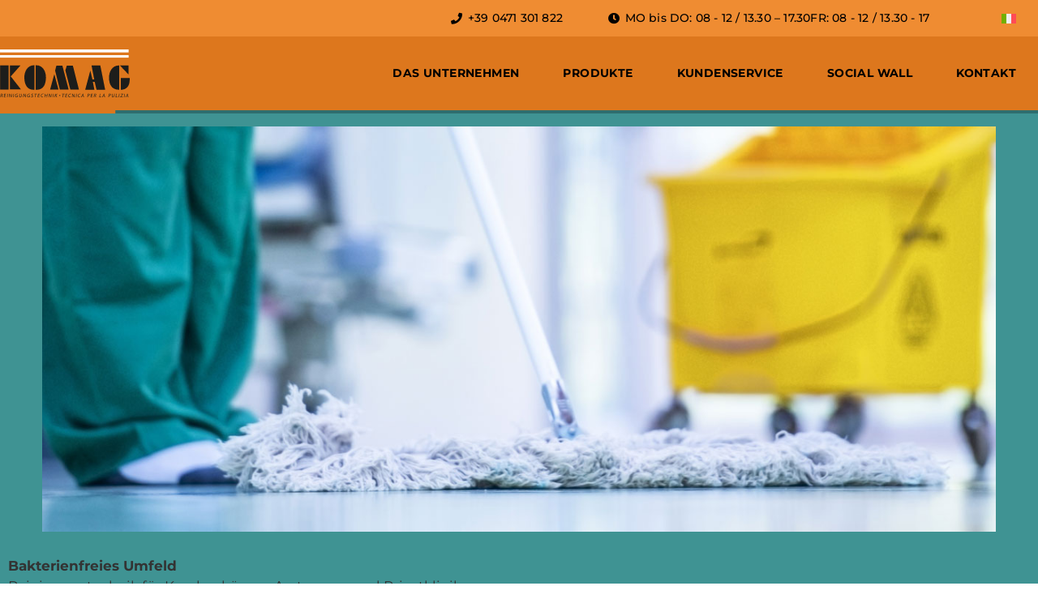

--- FILE ---
content_type: text/html; charset=UTF-8
request_url: https://komag.it/produkt-kategorie/sanitaetsbetrieb/
body_size: 23647
content:
<!doctype html>
<html lang="de-DE">
<head>
	<meta charset="UTF-8">
	<meta name="viewport" content="width=device-width, initial-scale=1">
	<link rel="profile" href="https://gmpg.org/xfn/11">
	<meta name='robots' content='index, follow, max-image-preview:large, max-snippet:-1, max-video-preview:-1' />
<link rel="alternate" hreflang="de" href="https://komag.it/produkt-kategorie/sanitaetsbetrieb/" />
<link rel="alternate" hreflang="it" href="https://komag.it/it/prodotto-categoria/azienda-sanitaria/" />
<link rel="alternate" hreflang="x-default" href="https://komag.it/produkt-kategorie/sanitaetsbetrieb/" />

	<!-- This site is optimized with the Yoast SEO plugin v26.1 - https://yoast.com/wordpress/plugins/seo/ -->
	<title>Sanitätsbetrieb Archive | Komag Südtirol</title>
	<link rel="canonical" href="https://komag.it/produkt-kategorie/sanitaetsbetrieb/" />
	<link rel="next" href="https://komag.it/produkt-kategorie/sanitaetsbetrieb/page/2/" />
	<script type="application/ld+json" class="yoast-schema-graph">{"@context":"https://schema.org","@graph":[{"@type":"CollectionPage","@id":"https://komag.it/produkt-kategorie/sanitaetsbetrieb/","url":"https://komag.it/produkt-kategorie/sanitaetsbetrieb/","name":"Sanitätsbetrieb Archive | Komag Südtirol","isPartOf":{"@id":"https://komag.it/#website"},"primaryImageOfPage":{"@id":"https://komag.it/produkt-kategorie/sanitaetsbetrieb/#primaryimage"},"image":{"@id":"https://komag.it/produkt-kategorie/sanitaetsbetrieb/#primaryimage"},"thumbnailUrl":"https://komag.it/wp-content/uploads/2024/09/butlerrobot-t3.jpg","breadcrumb":{"@id":"https://komag.it/produkt-kategorie/sanitaetsbetrieb/#breadcrumb"},"inLanguage":"de"},{"@type":"ImageObject","inLanguage":"de","@id":"https://komag.it/produkt-kategorie/sanitaetsbetrieb/#primaryimage","url":"https://komag.it/wp-content/uploads/2024/09/butlerrobot-t3.jpg","contentUrl":"https://komag.it/wp-content/uploads/2024/09/butlerrobot-t3.jpg","width":567,"height":567},{"@type":"BreadcrumbList","@id":"https://komag.it/produkt-kategorie/sanitaetsbetrieb/#breadcrumb","itemListElement":[{"@type":"ListItem","position":1,"name":"Startseite","item":"https://komag.it/"},{"@type":"ListItem","position":2,"name":"Sanitätsbetrieb"}]},{"@type":"WebSite","@id":"https://komag.it/#website","url":"https://komag.it/","name":"Komag Reinigungstechnik","description":"Reinigungstechnik in Südtirol","publisher":{"@id":"https://komag.it/#organization"},"alternateName":"Komag","potentialAction":[{"@type":"SearchAction","target":{"@type":"EntryPoint","urlTemplate":"https://komag.it/?s={search_term_string}"},"query-input":{"@type":"PropertyValueSpecification","valueRequired":true,"valueName":"search_term_string"}}],"inLanguage":"de"},{"@type":"Organization","@id":"https://komag.it/#organization","name":"Komag Reinigungstechnik","url":"https://komag.it/","logo":{"@type":"ImageObject","inLanguage":"de","@id":"https://komag.it/#/schema/logo/image/","url":"https://komag.it/wp-content/uploads/2023/03/komag-logo-website-1.svg","contentUrl":"https://komag.it/wp-content/uploads/2023/03/komag-logo-website-1.svg","width":57,"height":21,"caption":"Komag Reinigungstechnik"},"image":{"@id":"https://komag.it/#/schema/logo/image/"},"sameAs":["https://www.facebook.com/komagkg/","https://www.instagram.com/komag_kg/"]}]}</script>
	<!-- / Yoast SEO plugin. -->


<link rel="alternate" type="application/rss+xml" title="Komag &raquo; Feed" href="https://komag.it/feed/" />
<link rel="alternate" type="application/rss+xml" title="Komag &raquo; Kommentar-Feed" href="https://komag.it/comments/feed/" />
<link rel="alternate" type="application/rss+xml" title="Komag &raquo; Sanitätsbetrieb Kategorie Feed" href="https://komag.it/produkt-kategorie/sanitaetsbetrieb/feed/" />
<style id='wp-img-auto-sizes-contain-inline-css'>
img:is([sizes=auto i],[sizes^="auto," i]){contain-intrinsic-size:3000px 1500px}
/*# sourceURL=wp-img-auto-sizes-contain-inline-css */
</style>
<style id='wp-emoji-styles-inline-css'>

	img.wp-smiley, img.emoji {
		display: inline !important;
		border: none !important;
		box-shadow: none !important;
		height: 1em !important;
		width: 1em !important;
		margin: 0 0.07em !important;
		vertical-align: -0.1em !important;
		background: none !important;
		padding: 0 !important;
	}
/*# sourceURL=wp-emoji-styles-inline-css */
</style>
<link rel='stylesheet' id='wp-block-library-css' href='https://komag.it/wp-includes/css/dist/block-library/style.min.css?ver=6.9' media='all' />
<link rel='stylesheet' id='wc-blocks-style-css' href='https://komag.it/wp-content/plugins/woocommerce/assets/client/blocks/wc-blocks.css?ver=wc-10.0.5' media='all' />
<style id='global-styles-inline-css'>
:root{--wp--preset--aspect-ratio--square: 1;--wp--preset--aspect-ratio--4-3: 4/3;--wp--preset--aspect-ratio--3-4: 3/4;--wp--preset--aspect-ratio--3-2: 3/2;--wp--preset--aspect-ratio--2-3: 2/3;--wp--preset--aspect-ratio--16-9: 16/9;--wp--preset--aspect-ratio--9-16: 9/16;--wp--preset--color--black: #000000;--wp--preset--color--cyan-bluish-gray: #abb8c3;--wp--preset--color--white: #ffffff;--wp--preset--color--pale-pink: #f78da7;--wp--preset--color--vivid-red: #cf2e2e;--wp--preset--color--luminous-vivid-orange: #ff6900;--wp--preset--color--luminous-vivid-amber: #fcb900;--wp--preset--color--light-green-cyan: #7bdcb5;--wp--preset--color--vivid-green-cyan: #00d084;--wp--preset--color--pale-cyan-blue: #8ed1fc;--wp--preset--color--vivid-cyan-blue: #0693e3;--wp--preset--color--vivid-purple: #9b51e0;--wp--preset--gradient--vivid-cyan-blue-to-vivid-purple: linear-gradient(135deg,rgb(6,147,227) 0%,rgb(155,81,224) 100%);--wp--preset--gradient--light-green-cyan-to-vivid-green-cyan: linear-gradient(135deg,rgb(122,220,180) 0%,rgb(0,208,130) 100%);--wp--preset--gradient--luminous-vivid-amber-to-luminous-vivid-orange: linear-gradient(135deg,rgb(252,185,0) 0%,rgb(255,105,0) 100%);--wp--preset--gradient--luminous-vivid-orange-to-vivid-red: linear-gradient(135deg,rgb(255,105,0) 0%,rgb(207,46,46) 100%);--wp--preset--gradient--very-light-gray-to-cyan-bluish-gray: linear-gradient(135deg,rgb(238,238,238) 0%,rgb(169,184,195) 100%);--wp--preset--gradient--cool-to-warm-spectrum: linear-gradient(135deg,rgb(74,234,220) 0%,rgb(151,120,209) 20%,rgb(207,42,186) 40%,rgb(238,44,130) 60%,rgb(251,105,98) 80%,rgb(254,248,76) 100%);--wp--preset--gradient--blush-light-purple: linear-gradient(135deg,rgb(255,206,236) 0%,rgb(152,150,240) 100%);--wp--preset--gradient--blush-bordeaux: linear-gradient(135deg,rgb(254,205,165) 0%,rgb(254,45,45) 50%,rgb(107,0,62) 100%);--wp--preset--gradient--luminous-dusk: linear-gradient(135deg,rgb(255,203,112) 0%,rgb(199,81,192) 50%,rgb(65,88,208) 100%);--wp--preset--gradient--pale-ocean: linear-gradient(135deg,rgb(255,245,203) 0%,rgb(182,227,212) 50%,rgb(51,167,181) 100%);--wp--preset--gradient--electric-grass: linear-gradient(135deg,rgb(202,248,128) 0%,rgb(113,206,126) 100%);--wp--preset--gradient--midnight: linear-gradient(135deg,rgb(2,3,129) 0%,rgb(40,116,252) 100%);--wp--preset--font-size--small: 13px;--wp--preset--font-size--medium: 20px;--wp--preset--font-size--large: 36px;--wp--preset--font-size--x-large: 42px;--wp--preset--spacing--20: 0.44rem;--wp--preset--spacing--30: 0.67rem;--wp--preset--spacing--40: 1rem;--wp--preset--spacing--50: 1.5rem;--wp--preset--spacing--60: 2.25rem;--wp--preset--spacing--70: 3.38rem;--wp--preset--spacing--80: 5.06rem;--wp--preset--shadow--natural: 6px 6px 9px rgba(0, 0, 0, 0.2);--wp--preset--shadow--deep: 12px 12px 50px rgba(0, 0, 0, 0.4);--wp--preset--shadow--sharp: 6px 6px 0px rgba(0, 0, 0, 0.2);--wp--preset--shadow--outlined: 6px 6px 0px -3px rgb(255, 255, 255), 6px 6px rgb(0, 0, 0);--wp--preset--shadow--crisp: 6px 6px 0px rgb(0, 0, 0);}:root { --wp--style--global--content-size: 800px;--wp--style--global--wide-size: 1200px; }:where(body) { margin: 0; }.wp-site-blocks > .alignleft { float: left; margin-right: 2em; }.wp-site-blocks > .alignright { float: right; margin-left: 2em; }.wp-site-blocks > .aligncenter { justify-content: center; margin-left: auto; margin-right: auto; }:where(.wp-site-blocks) > * { margin-block-start: 24px; margin-block-end: 0; }:where(.wp-site-blocks) > :first-child { margin-block-start: 0; }:where(.wp-site-blocks) > :last-child { margin-block-end: 0; }:root { --wp--style--block-gap: 24px; }:root :where(.is-layout-flow) > :first-child{margin-block-start: 0;}:root :where(.is-layout-flow) > :last-child{margin-block-end: 0;}:root :where(.is-layout-flow) > *{margin-block-start: 24px;margin-block-end: 0;}:root :where(.is-layout-constrained) > :first-child{margin-block-start: 0;}:root :where(.is-layout-constrained) > :last-child{margin-block-end: 0;}:root :where(.is-layout-constrained) > *{margin-block-start: 24px;margin-block-end: 0;}:root :where(.is-layout-flex){gap: 24px;}:root :where(.is-layout-grid){gap: 24px;}.is-layout-flow > .alignleft{float: left;margin-inline-start: 0;margin-inline-end: 2em;}.is-layout-flow > .alignright{float: right;margin-inline-start: 2em;margin-inline-end: 0;}.is-layout-flow > .aligncenter{margin-left: auto !important;margin-right: auto !important;}.is-layout-constrained > .alignleft{float: left;margin-inline-start: 0;margin-inline-end: 2em;}.is-layout-constrained > .alignright{float: right;margin-inline-start: 2em;margin-inline-end: 0;}.is-layout-constrained > .aligncenter{margin-left: auto !important;margin-right: auto !important;}.is-layout-constrained > :where(:not(.alignleft):not(.alignright):not(.alignfull)){max-width: var(--wp--style--global--content-size);margin-left: auto !important;margin-right: auto !important;}.is-layout-constrained > .alignwide{max-width: var(--wp--style--global--wide-size);}body .is-layout-flex{display: flex;}.is-layout-flex{flex-wrap: wrap;align-items: center;}.is-layout-flex > :is(*, div){margin: 0;}body .is-layout-grid{display: grid;}.is-layout-grid > :is(*, div){margin: 0;}body{padding-top: 0px;padding-right: 0px;padding-bottom: 0px;padding-left: 0px;}a:where(:not(.wp-element-button)){text-decoration: underline;}:root :where(.wp-element-button, .wp-block-button__link){background-color: #32373c;border-width: 0;color: #fff;font-family: inherit;font-size: inherit;font-style: inherit;font-weight: inherit;letter-spacing: inherit;line-height: inherit;padding-top: calc(0.667em + 2px);padding-right: calc(1.333em + 2px);padding-bottom: calc(0.667em + 2px);padding-left: calc(1.333em + 2px);text-decoration: none;text-transform: inherit;}.has-black-color{color: var(--wp--preset--color--black) !important;}.has-cyan-bluish-gray-color{color: var(--wp--preset--color--cyan-bluish-gray) !important;}.has-white-color{color: var(--wp--preset--color--white) !important;}.has-pale-pink-color{color: var(--wp--preset--color--pale-pink) !important;}.has-vivid-red-color{color: var(--wp--preset--color--vivid-red) !important;}.has-luminous-vivid-orange-color{color: var(--wp--preset--color--luminous-vivid-orange) !important;}.has-luminous-vivid-amber-color{color: var(--wp--preset--color--luminous-vivid-amber) !important;}.has-light-green-cyan-color{color: var(--wp--preset--color--light-green-cyan) !important;}.has-vivid-green-cyan-color{color: var(--wp--preset--color--vivid-green-cyan) !important;}.has-pale-cyan-blue-color{color: var(--wp--preset--color--pale-cyan-blue) !important;}.has-vivid-cyan-blue-color{color: var(--wp--preset--color--vivid-cyan-blue) !important;}.has-vivid-purple-color{color: var(--wp--preset--color--vivid-purple) !important;}.has-black-background-color{background-color: var(--wp--preset--color--black) !important;}.has-cyan-bluish-gray-background-color{background-color: var(--wp--preset--color--cyan-bluish-gray) !important;}.has-white-background-color{background-color: var(--wp--preset--color--white) !important;}.has-pale-pink-background-color{background-color: var(--wp--preset--color--pale-pink) !important;}.has-vivid-red-background-color{background-color: var(--wp--preset--color--vivid-red) !important;}.has-luminous-vivid-orange-background-color{background-color: var(--wp--preset--color--luminous-vivid-orange) !important;}.has-luminous-vivid-amber-background-color{background-color: var(--wp--preset--color--luminous-vivid-amber) !important;}.has-light-green-cyan-background-color{background-color: var(--wp--preset--color--light-green-cyan) !important;}.has-vivid-green-cyan-background-color{background-color: var(--wp--preset--color--vivid-green-cyan) !important;}.has-pale-cyan-blue-background-color{background-color: var(--wp--preset--color--pale-cyan-blue) !important;}.has-vivid-cyan-blue-background-color{background-color: var(--wp--preset--color--vivid-cyan-blue) !important;}.has-vivid-purple-background-color{background-color: var(--wp--preset--color--vivid-purple) !important;}.has-black-border-color{border-color: var(--wp--preset--color--black) !important;}.has-cyan-bluish-gray-border-color{border-color: var(--wp--preset--color--cyan-bluish-gray) !important;}.has-white-border-color{border-color: var(--wp--preset--color--white) !important;}.has-pale-pink-border-color{border-color: var(--wp--preset--color--pale-pink) !important;}.has-vivid-red-border-color{border-color: var(--wp--preset--color--vivid-red) !important;}.has-luminous-vivid-orange-border-color{border-color: var(--wp--preset--color--luminous-vivid-orange) !important;}.has-luminous-vivid-amber-border-color{border-color: var(--wp--preset--color--luminous-vivid-amber) !important;}.has-light-green-cyan-border-color{border-color: var(--wp--preset--color--light-green-cyan) !important;}.has-vivid-green-cyan-border-color{border-color: var(--wp--preset--color--vivid-green-cyan) !important;}.has-pale-cyan-blue-border-color{border-color: var(--wp--preset--color--pale-cyan-blue) !important;}.has-vivid-cyan-blue-border-color{border-color: var(--wp--preset--color--vivid-cyan-blue) !important;}.has-vivid-purple-border-color{border-color: var(--wp--preset--color--vivid-purple) !important;}.has-vivid-cyan-blue-to-vivid-purple-gradient-background{background: var(--wp--preset--gradient--vivid-cyan-blue-to-vivid-purple) !important;}.has-light-green-cyan-to-vivid-green-cyan-gradient-background{background: var(--wp--preset--gradient--light-green-cyan-to-vivid-green-cyan) !important;}.has-luminous-vivid-amber-to-luminous-vivid-orange-gradient-background{background: var(--wp--preset--gradient--luminous-vivid-amber-to-luminous-vivid-orange) !important;}.has-luminous-vivid-orange-to-vivid-red-gradient-background{background: var(--wp--preset--gradient--luminous-vivid-orange-to-vivid-red) !important;}.has-very-light-gray-to-cyan-bluish-gray-gradient-background{background: var(--wp--preset--gradient--very-light-gray-to-cyan-bluish-gray) !important;}.has-cool-to-warm-spectrum-gradient-background{background: var(--wp--preset--gradient--cool-to-warm-spectrum) !important;}.has-blush-light-purple-gradient-background{background: var(--wp--preset--gradient--blush-light-purple) !important;}.has-blush-bordeaux-gradient-background{background: var(--wp--preset--gradient--blush-bordeaux) !important;}.has-luminous-dusk-gradient-background{background: var(--wp--preset--gradient--luminous-dusk) !important;}.has-pale-ocean-gradient-background{background: var(--wp--preset--gradient--pale-ocean) !important;}.has-electric-grass-gradient-background{background: var(--wp--preset--gradient--electric-grass) !important;}.has-midnight-gradient-background{background: var(--wp--preset--gradient--midnight) !important;}.has-small-font-size{font-size: var(--wp--preset--font-size--small) !important;}.has-medium-font-size{font-size: var(--wp--preset--font-size--medium) !important;}.has-large-font-size{font-size: var(--wp--preset--font-size--large) !important;}.has-x-large-font-size{font-size: var(--wp--preset--font-size--x-large) !important;}
/*# sourceURL=global-styles-inline-css */
</style>

<link rel='stylesheet' id='woocommerce-layout-css' href='https://komag.it/wp-content/plugins/woocommerce/assets/css/woocommerce-layout.css?ver=10.0.5' media='all' />
<link rel='stylesheet' id='woocommerce-smallscreen-css' href='https://komag.it/wp-content/plugins/woocommerce/assets/css/woocommerce-smallscreen.css?ver=10.0.5' media='only screen and (max-width: 768px)' />
<link rel='stylesheet' id='woocommerce-general-css' href='https://komag.it/wp-content/plugins/woocommerce/assets/css/woocommerce.css?ver=10.0.5' media='all' />
<style id='woocommerce-inline-inline-css'>
.woocommerce form .form-row .required { visibility: visible; }
/*# sourceURL=woocommerce-inline-inline-css */
</style>
<link rel='stylesheet' id='wpml-legacy-horizontal-list-0-css' href='https://komag.it/wp-content/plugins/sitepress-multilingual-cms/templates/language-switchers/legacy-list-horizontal/style.min.css?ver=1' media='all' />
<link rel='stylesheet' id='brands-styles-css' href='https://komag.it/wp-content/plugins/woocommerce/assets/css/brands.css?ver=10.0.5' media='all' />
<link rel='stylesheet' id='hello-elementor-css' href='https://komag.it/wp-content/themes/hello-elementor/assets/css/reset.css?ver=3.4.5' media='all' />
<link rel='stylesheet' id='hello-elementor-theme-style-css' href='https://komag.it/wp-content/themes/hello-elementor/assets/css/theme.css?ver=3.4.5' media='all' />
<link rel='stylesheet' id='hello-elementor-header-footer-css' href='https://komag.it/wp-content/themes/hello-elementor/assets/css/header-footer.css?ver=3.4.5' media='all' />
<link rel='stylesheet' id='elementor-frontend-css' href='https://komag.it/wp-content/plugins/elementor/assets/css/frontend.min.css?ver=3.31.1' media='all' />
<link rel='stylesheet' id='elementor-post-45-css' href='https://komag.it/wp-content/uploads/elementor/css/post-45.css?ver=1765537870' media='all' />
<link rel='stylesheet' id='widget-icon-list-css' href='https://komag.it/wp-content/plugins/elementor/assets/css/widget-icon-list.min.css?ver=3.31.1' media='all' />
<link rel='stylesheet' id='widget-image-css' href='https://komag.it/wp-content/plugins/elementor/assets/css/widget-image.min.css?ver=3.31.1' media='all' />
<link rel='stylesheet' id='widget-nav-menu-css' href='https://komag.it/wp-content/plugins/elementor-pro/assets/css/widget-nav-menu.min.css?ver=3.31.0' media='all' />
<link rel='stylesheet' id='e-sticky-css' href='https://komag.it/wp-content/plugins/elementor-pro/assets/css/modules/sticky.min.css?ver=3.31.0' media='all' />
<link rel='stylesheet' id='swiper-css' href='https://komag.it/wp-content/plugins/elementor/assets/lib/swiper/v8/css/swiper.min.css?ver=8.4.5' media='all' />
<link rel='stylesheet' id='e-swiper-css' href='https://komag.it/wp-content/plugins/elementor/assets/css/conditionals/e-swiper.min.css?ver=3.31.1' media='all' />
<link rel='stylesheet' id='widget-testimonial-carousel-css' href='https://komag.it/wp-content/plugins/elementor-pro/assets/css/widget-testimonial-carousel.min.css?ver=3.31.0' media='all' />
<link rel='stylesheet' id='widget-carousel-module-base-css' href='https://komag.it/wp-content/plugins/elementor-pro/assets/css/widget-carousel-module-base.min.css?ver=3.31.0' media='all' />
<link rel='stylesheet' id='widget-woocommerce-products-css' href='https://komag.it/wp-content/plugins/elementor-pro/assets/css/widget-woocommerce-products.min.css?ver=3.31.0' media='all' />
<link rel='stylesheet' id='widget-woocommerce-products-archive-css' href='https://komag.it/wp-content/plugins/elementor-pro/assets/css/widget-woocommerce-products-archive.min.css?ver=3.31.0' media='all' />
<link rel='stylesheet' id='e-animation-fadeInRight-css' href='https://komag.it/wp-content/plugins/elementor/assets/lib/animations/styles/fadeInRight.min.css?ver=3.31.1' media='all' />
<link rel='stylesheet' id='e-popup-css' href='https://komag.it/wp-content/plugins/elementor-pro/assets/css/conditionals/popup.min.css?ver=3.31.0' media='all' />
<link rel='stylesheet' id='elementor-icons-css' href='https://komag.it/wp-content/plugins/elementor/assets/lib/eicons/css/elementor-icons.min.css?ver=5.43.0' media='all' />
<link rel='stylesheet' id='stratum-widgets-style-css' href='https://komag.it/wp-content/plugins/stratum/assets/css/style.min.css?ver=1.6.1' media='all' />
<link rel='stylesheet' id='elementor-post-1968-css' href='https://komag.it/wp-content/uploads/elementor/css/post-1968.css?ver=1765537870' media='all' />
<link rel='stylesheet' id='elementor-post-2580-css' href='https://komag.it/wp-content/uploads/elementor/css/post-2580.css?ver=1765537870' media='all' />
<link rel='stylesheet' id='elementor-post-4651-css' href='https://komag.it/wp-content/uploads/elementor/css/post-4651.css?ver=1765538102' media='all' />
<link rel='stylesheet' id='elementor-post-4690-css' href='https://komag.it/wp-content/uploads/elementor/css/post-4690.css?ver=1765538101' media='all' />
<link rel='stylesheet' id='elementor-post-4668-css' href='https://komag.it/wp-content/uploads/elementor/css/post-4668.css?ver=1765538101' media='all' />
<link rel='stylesheet' id='e-animation-fadeInUp-css' href='https://komag.it/wp-content/plugins/elementor/assets/lib/animations/styles/fadeInUp.min.css?ver=3.31.1' media='all' />
<link rel='stylesheet' id='widget-heading-css' href='https://komag.it/wp-content/plugins/elementor/assets/css/widget-heading.min.css?ver=3.31.1' media='all' />
<link rel='stylesheet' id='elementor-post-4136-css' href='https://komag.it/wp-content/uploads/elementor/css/post-4136.css?ver=1765537912' media='all' />
<link rel='stylesheet' id='elementor-post-3909-css' href='https://komag.it/wp-content/uploads/elementor/css/post-3909.css?ver=1765537930' media='all' />
<link rel='stylesheet' id='elementor-post-4338-css' href='https://komag.it/wp-content/uploads/elementor/css/post-4338.css?ver=1765537912' media='all' />
<link rel='stylesheet' id='elementor-post-3904-css' href='https://komag.it/wp-content/uploads/elementor/css/post-3904.css?ver=1765537930' media='all' />
<link rel='stylesheet' id='elementor-post-1140-css' href='https://komag.it/wp-content/uploads/elementor/css/post-1140.css?ver=1765537912' media='all' />
<link rel='stylesheet' id='elementor-post-1146-css' href='https://komag.it/wp-content/uploads/elementor/css/post-1146.css?ver=1765537913' media='all' />
<link rel='stylesheet' id='elementor-post-1155-css' href='https://komag.it/wp-content/uploads/elementor/css/post-1155.css?ver=1765537913' media='all' />
<link rel='stylesheet' id='elementor-post-3895-css' href='https://komag.it/wp-content/uploads/elementor/css/post-3895.css?ver=1765537870' media='all' />
<link rel='stylesheet' id='borlabs-cookie-custom-css' href='https://komag.it/wp-content/cache/borlabs-cookie/1/borlabs-cookie-1-de.css?ver=3.3.23-69' media='all' />
<link rel='stylesheet' id='hello-elementor-child-style-css' href='https://komag.it/wp-content/themes/hello-theme-child-master/style.css?ver=1.0.0' media='all' />
<link rel='stylesheet' id='elementor-gf-local-roboto-css' href='https://komag.it/wp-content/uploads/elementor/google-fonts/css/roboto.css?ver=1754464996' media='all' />
<link rel='stylesheet' id='elementor-gf-local-robotoslab-css' href='https://komag.it/wp-content/uploads/elementor/google-fonts/css/robotoslab.css?ver=1754465004' media='all' />
<link rel='stylesheet' id='elementor-gf-local-montserrat-css' href='https://komag.it/wp-content/uploads/elementor/google-fonts/css/montserrat.css?ver=1754465018' media='all' />
<link rel='stylesheet' id='elementor-icons-shared-0-css' href='https://komag.it/wp-content/plugins/elementor/assets/lib/font-awesome/css/fontawesome.min.css?ver=5.15.3' media='all' />
<link rel='stylesheet' id='elementor-icons-fa-solid-css' href='https://komag.it/wp-content/plugins/elementor/assets/lib/font-awesome/css/solid.min.css?ver=5.15.3' media='all' />
<script src="https://komag.it/wp-includes/js/jquery/jquery.min.js?ver=3.7.1" id="jquery-core-js" type="78bc47168fcb4551eaed0987-text/javascript"></script>
<script src="https://komag.it/wp-includes/js/jquery/jquery-migrate.min.js?ver=3.4.1" id="jquery-migrate-js" type="78bc47168fcb4551eaed0987-text/javascript"></script>
<script id="wpml-cookie-js-extra" type="78bc47168fcb4551eaed0987-text/javascript">
var wpml_cookies = {"wp-wpml_current_language":{"value":"de","expires":1,"path":"/"}};
var wpml_cookies = {"wp-wpml_current_language":{"value":"de","expires":1,"path":"/"}};
//# sourceURL=wpml-cookie-js-extra
</script>
<script src="https://komag.it/wp-content/plugins/sitepress-multilingual-cms/res/js/cookies/language-cookie.js?ver=476000" id="wpml-cookie-js" defer data-wp-strategy="defer" type="78bc47168fcb4551eaed0987-text/javascript"></script>
<script src="https://komag.it/wp-content/plugins/woocommerce/assets/js/jquery-blockui/jquery.blockUI.min.js?ver=2.7.0-wc.10.0.5" id="jquery-blockui-js" defer data-wp-strategy="defer" type="78bc47168fcb4551eaed0987-text/javascript"></script>
<script src="https://komag.it/wp-content/plugins/woocommerce/assets/js/js-cookie/js.cookie.min.js?ver=2.1.4-wc.10.0.5" id="js-cookie-js" defer data-wp-strategy="defer" type="78bc47168fcb4551eaed0987-text/javascript"></script>
<script id="woocommerce-js-extra" type="78bc47168fcb4551eaed0987-text/javascript">
var woocommerce_params = {"ajax_url":"/wp-admin/admin-ajax.php","wc_ajax_url":"/?wc-ajax=%%endpoint%%","i18n_password_show":"Passwort anzeigen","i18n_password_hide":"Passwort verbergen"};
//# sourceURL=woocommerce-js-extra
</script>
<script src="https://komag.it/wp-content/plugins/woocommerce/assets/js/frontend/woocommerce.min.js?ver=10.0.5" id="woocommerce-js" defer data-wp-strategy="defer" type="78bc47168fcb4551eaed0987-text/javascript"></script>
<script src="https://komag.it/wp-content/themes/hello-theme-child-master/minedesign.js?ver=6.9" id="minedesign-js" type="78bc47168fcb4551eaed0987-text/javascript"></script>
<script data-no-optimize="1" data-no-minify="1" data-cfasync="false" nowprocket src="https://komag.it/wp-content/cache/borlabs-cookie/1/borlabs-cookie-config-de.json.js?ver=3.3.23-85" id="borlabs-cookie-config-js"></script>
<script data-no-optimize="1" data-no-minify="1" data-cfasync="false" nowprocket src="https://komag.it/wp-content/plugins/borlabs-cookie/assets/javascript/borlabs-cookie-prioritize.min.js?ver=3.3.23" id="borlabs-cookie-prioritize-js"></script>
<link rel="https://api.w.org/" href="https://komag.it/wp-json/" /><link rel="alternate" title="JSON" type="application/json" href="https://komag.it/wp-json/wp/v2/product_cat/46" /><link rel="EditURI" type="application/rsd+xml" title="RSD" href="https://komag.it/xmlrpc.php?rsd" />
<meta name="generator" content="WordPress 6.9" />
<meta name="generator" content="WooCommerce 10.0.5" />
<meta name="generator" content="WPML ver:4.7.6 stt:3,27;" />
<script type="78bc47168fcb4551eaed0987-text/javascript">document.createElement( "picture" );if(!window.HTMLPictureElement && document.addEventListener) {window.addEventListener("DOMContentLoaded", function() {var s = document.createElement("script");s.src = "https://komag.it/wp-content/plugins/webp-express/js/picturefill.min.js";document.body.appendChild(s);});}</script>	<noscript><style>.woocommerce-product-gallery{ opacity: 1 !important; }</style></noscript>
	<meta name="generator" content="Elementor 3.31.1; settings: css_print_method-external, google_font-enabled, font_display-swap">
<!-- Google tag (gtag.js) -->
<script data-borlabs-cookie-script-blocker-id='google-analytics-four' type='text/template' data-borlabs-cookie-script-blocker-src="https://www.googletagmanager.com/gtag/js?id=G-3LNRNF0RN2"></script>
<script type="78bc47168fcb4551eaed0987-text/javascript">
  window.dataLayer = window.dataLayer || [];
  function gtag(){dataLayer.push(arguments);}
  gtag('js', new Date());

  gtag('config', 'G-3LNRNF0RN2');
</script>
<script nowprocket data-no-optimize="1" data-no-minify="1" data-cfasync="false" data-borlabs-cookie-script-blocker-ignore>
if ('0' === '1' && ('0' === '1' || '1' === '1')) {
    window['gtag_enable_tcf_support'] = true;
}
window.dataLayer = window.dataLayer || [];
if (typeof gtag !== 'function') {
    function gtag() {
        dataLayer.push(arguments);
    }
}
gtag('set', 'developer_id.dYjRjMm', true);
if ('0' === '1' || '1' === '1') {
    if (window.BorlabsCookieGoogleConsentModeDefaultSet !== true) {
        let getCookieValue = function (name) {
            return document.cookie.match('(^|;)\\s*' + name + '\\s*=\\s*([^;]+)')?.pop() || '';
        };
        let cookieValue = getCookieValue('borlabs-cookie-gcs');
        let consentsFromCookie = {};
        if (cookieValue !== '') {
            consentsFromCookie = JSON.parse(decodeURIComponent(cookieValue));
        }
        let defaultValues = {
            'ad_storage': 'denied',
            'ad_user_data': 'denied',
            'ad_personalization': 'denied',
            'analytics_storage': 'denied',
            'functionality_storage': 'denied',
            'personalization_storage': 'denied',
            'security_storage': 'denied',
            'wait_for_update': 500,
        };
        gtag('consent', 'default', { ...defaultValues, ...consentsFromCookie });
    }
    window.BorlabsCookieGoogleConsentModeDefaultSet = true;
    let borlabsCookieConsentChangeHandler = function () {
        window.dataLayer = window.dataLayer || [];
        if (typeof gtag !== 'function') { function gtag(){dataLayer.push(arguments);} }

        let getCookieValue = function (name) {
            return document.cookie.match('(^|;)\\s*' + name + '\\s*=\\s*([^;]+)')?.pop() || '';
        };
        let cookieValue = getCookieValue('borlabs-cookie-gcs');
        let consentsFromCookie = {};
        if (cookieValue !== '') {
            consentsFromCookie = JSON.parse(decodeURIComponent(cookieValue));
        }

        consentsFromCookie.analytics_storage = BorlabsCookie.Consents.hasConsent('google-analytics-four') ? 'granted' : 'denied';

        BorlabsCookie.CookieLibrary.setCookie(
            'borlabs-cookie-gcs',
            JSON.stringify(consentsFromCookie),
            BorlabsCookie.Settings.automaticCookieDomainAndPath.value ? '' : BorlabsCookie.Settings.cookieDomain.value,
            BorlabsCookie.Settings.cookiePath.value,
            BorlabsCookie.Cookie.getPluginCookie().expires,
            BorlabsCookie.Settings.cookieSecure.value,
            BorlabsCookie.Settings.cookieSameSite.value
        );
    }
    document.addEventListener('borlabs-cookie-consent-saved', borlabsCookieConsentChangeHandler);
    document.addEventListener('borlabs-cookie-handle-unblock', borlabsCookieConsentChangeHandler);
}
if ('0' === '1') {
    document.addEventListener('borlabs-cookie-after-init', function () {
		window.BorlabsCookie.Unblock.unblockScriptBlockerId('google-analytics-four');
	});
}
</script><script nowprocket data-borlabs-cookie-script-blocker-ignore type="78bc47168fcb4551eaed0987-text/javascript">
if ('0' === '1' && ('0' === '1' || '1' === '1')) {
    window['gtag_enable_tcf_support'] = true;
}
window.dataLayer = window.dataLayer || [];
if (typeof gtag !== 'function') {
    function gtag() {
        dataLayer.push(arguments);
    }
}
gtag('set', 'developer_id.dYjRjMm', true);
if ('0' === '1' || '1' === '1') {
    if (window.BorlabsCookieGoogleConsentModeDefaultSet !== true) {
        let getCookieValue = function (name) {
            return document.cookie.match('(^|;)\\s*' + name + '\\s*=\\s*([^;]+)')?.pop() || '';
        };
        let cookieValue = getCookieValue('borlabs-cookie-gcs');
        let consentsFromCookie = {};
        if (cookieValue !== '') {
            consentsFromCookie = JSON.parse(decodeURIComponent(cookieValue));
        }
        let defaultValues = {
            'ad_storage': 'denied',
            'ad_user_data': 'denied',
            'ad_personalization': 'denied',
            'analytics_storage': 'denied',
            'functionality_storage': 'denied',
            'personalization_storage': 'denied',
            'security_storage': 'denied',
            'wait_for_update': 500,
        };
        gtag('consent', 'default', { ...defaultValues, ...consentsFromCookie });
    }
    window.BorlabsCookieGoogleConsentModeDefaultSet = true;
    let borlabsCookieConsentChangeHandler = function () {
        window.dataLayer = window.dataLayer || [];
        if (typeof gtag !== 'function') { function gtag(){dataLayer.push(arguments);} }

        let getCookieValue = function (name) {
            return document.cookie.match('(^|;)\\s*' + name + '\\s*=\\s*([^;]+)')?.pop() || '';
        };
        let cookieValue = getCookieValue('borlabs-cookie-gcs');
        let consentsFromCookie = {};
        if (cookieValue !== '') {
            consentsFromCookie = JSON.parse(decodeURIComponent(cookieValue));
        }

        consentsFromCookie.analytics_storage = BorlabsCookie.Consents.hasConsent('google-analytics') ? 'granted' : 'denied';

        BorlabsCookie.CookieLibrary.setCookie(
            'borlabs-cookie-gcs',
            JSON.stringify(consentsFromCookie),
            BorlabsCookie.Settings.automaticCookieDomainAndPath.value ? '' : BorlabsCookie.Settings.cookieDomain.value,
            BorlabsCookie.Settings.cookiePath.value,
            BorlabsCookie.Cookie.getPluginCookie().expires,
            BorlabsCookie.Settings.cookieSecure.value,
            BorlabsCookie.Settings.cookieSameSite.value
        );
    }
    document.addEventListener('borlabs-cookie-consent-saved', borlabsCookieConsentChangeHandler);
    document.addEventListener('borlabs-cookie-handle-unblock', borlabsCookieConsentChangeHandler);
}
if ('0' === '1') {
    gtag("js", new Date());
    gtag("config", "G-3LNRNF0RN2", {"anonymize_ip": true});

    (function (w, d, s, i) {
        var f = d.getElementsByTagName(s)[0],
            j = d.createElement(s);
        j.async = true;
        j.src =
            "https://www.googletagmanager.com/gtag/js?id=" + i;
        f.parentNode.insertBefore(j, f);
    })(window, document, "script", "G-3LNRNF0RN2");
}
</script>			<style>
				.e-con.e-parent:nth-of-type(n+4):not(.e-lazyloaded):not(.e-no-lazyload),
				.e-con.e-parent:nth-of-type(n+4):not(.e-lazyloaded):not(.e-no-lazyload) * {
					background-image: none !important;
				}
				@media screen and (max-height: 1024px) {
					.e-con.e-parent:nth-of-type(n+3):not(.e-lazyloaded):not(.e-no-lazyload),
					.e-con.e-parent:nth-of-type(n+3):not(.e-lazyloaded):not(.e-no-lazyload) * {
						background-image: none !important;
					}
				}
				@media screen and (max-height: 640px) {
					.e-con.e-parent:nth-of-type(n+2):not(.e-lazyloaded):not(.e-no-lazyload),
					.e-con.e-parent:nth-of-type(n+2):not(.e-lazyloaded):not(.e-no-lazyload) * {
						background-image: none !important;
					}
				}
			</style>
			<link rel="icon" href="https://komag.it/wp-content/uploads/2023/03/favicon-komag-bozen-1.svg" sizes="32x32" />
<link rel="icon" href="https://komag.it/wp-content/uploads/2023/03/favicon-komag-bozen-1.svg" sizes="192x192" />
<link rel="apple-touch-icon" href="https://komag.it/wp-content/uploads/2023/03/favicon-komag-bozen-1.svg" />
<meta name="msapplication-TileImage" content="https://komag.it/wp-content/uploads/2023/03/favicon-komag-bozen-1.svg" />
<link rel='stylesheet' id='elementor-post-3287-css' href='https://komag.it/wp-content/uploads/elementor/css/post-3287.css?ver=1765537909' media='all' />
<link rel='stylesheet' id='e-animation-grow-css' href='https://komag.it/wp-content/plugins/elementor/assets/lib/animations/styles/e-animation-grow.min.css?ver=3.31.1' media='all' />
<link rel='stylesheet' id='elementor-post-6887-css' href='https://komag.it/wp-content/uploads/elementor/css/post-6887.css?ver=1765537871' media='all' />
<link rel='stylesheet' id='widget-spacer-css' href='https://komag.it/wp-content/plugins/elementor/assets/css/widget-spacer.min.css?ver=3.31.1' media='all' />
</head>
<body class="archive tax-product_cat term-sanitaetsbetrieb term-46 wp-custom-logo wp-embed-responsive wp-theme-hello-elementor wp-child-theme-hello-theme-child-master theme-hello-elementor woocommerce woocommerce-page woocommerce-no-js hello-elementor-default elementor-page-4651 elementor-default elementor-template-full-width elementor-kit-45">


<a class="skip-link screen-reader-text" href="#content">Zum Inhalt springen</a>

		<header data-elementor-type="header" data-elementor-id="1968" class="elementor elementor-1968 elementor-location-header" data-elementor-post-type="elementor_library">
					<nav class="elementor-section elementor-top-section elementor-element elementor-element-1b1bd975 elementor-section-content-middle elementor-section-boxed elementor-section-height-default elementor-section-height-default" data-id="1b1bd975" data-element_type="section" data-settings="{&quot;background_background&quot;:&quot;classic&quot;,&quot;animation&quot;:&quot;none&quot;}">
						<div class="elementor-container elementor-column-gap-no">
					<div class="elementor-column elementor-col-100 elementor-top-column elementor-element elementor-element-5069f9df" data-id="5069f9df" data-element_type="column">
			<div class="elementor-widget-wrap elementor-element-populated">
						<section class="elementor-section elementor-inner-section elementor-element elementor-element-d0a212c elementor-section-boxed elementor-section-height-default elementor-section-height-default" data-id="d0a212c" data-element_type="section">
						<div class="elementor-container elementor-column-gap-default">
					<div class="elementor-column elementor-col-33 elementor-inner-column elementor-element elementor-element-68289a7" data-id="68289a7" data-element_type="column">
			<div class="elementor-widget-wrap elementor-element-populated">
						<div class="elementor-element elementor-element-4130545 elementor-icon-list--layout-inline elementor-align-right elementor-mobile-align-center elementor-list-item-link-full_width elementor-widget elementor-widget-icon-list" data-id="4130545" data-element_type="widget" data-widget_type="icon-list.default">
				<div class="elementor-widget-container">
							<ul class="elementor-icon-list-items elementor-inline-items">
							<li class="elementor-icon-list-item elementor-inline-item">
											<a href="tel:+390471301822">

												<span class="elementor-icon-list-icon">
							<i aria-hidden="true" class="fas fa-phone"></i>						</span>
										<span class="elementor-icon-list-text">+39 0471 301 822</span>
											</a>
									</li>
						</ul>
						</div>
				</div>
					</div>
		</div>
				<div class="elementor-column elementor-col-33 elementor-inner-column elementor-element elementor-element-1b14680" data-id="1b14680" data-element_type="column">
			<div class="elementor-widget-wrap elementor-element-populated">
						<div class="elementor-element elementor-element-3f04738 elementor-icon-list--layout-inline elementor-align-right elementor-mobile-align-center elementor-list-item-link-full_width elementor-widget elementor-widget-icon-list" data-id="3f04738" data-element_type="widget" data-widget_type="icon-list.default">
				<div class="elementor-widget-container">
							<ul class="elementor-icon-list-items elementor-inline-items">
							<li class="elementor-icon-list-item elementor-inline-item">
											<span class="elementor-icon-list-icon">
							<i aria-hidden="true" class="fas fa-clock"></i>						</span>
										<span class="elementor-icon-list-text">MO bis DO: 08 - 12 / 13.30 – 17.30</span>
									</li>
								<li class="elementor-icon-list-item elementor-inline-item">
										<span class="elementor-icon-list-text">FR: 08 - 12 / 13.30 - 17</span>
									</li>
						</ul>
						</div>
				</div>
					</div>
		</div>
				<div class="elementor-column elementor-col-33 elementor-inner-column elementor-element elementor-element-927e0d5" data-id="927e0d5" data-element_type="column">
			<div class="elementor-widget-wrap elementor-element-populated">
						<div class="elementor-element elementor-element-4f64efc elementor-hidden-mobile elementor-widget elementor-widget-wpml-language-switcher" data-id="4f64efc" data-element_type="widget" data-widget_type="wpml-language-switcher.default">
				<div class="elementor-widget-container">
					<div class="wpml-elementor-ls">
<div class="wpml-ls-statics-shortcode_actions wpml-ls wpml-ls-legacy-list-horizontal">
	<ul><li class="wpml-ls-slot-shortcode_actions wpml-ls-item wpml-ls-item-it wpml-ls-first-item wpml-ls-last-item wpml-ls-item-legacy-list-horizontal">
				<a href="https://komag.it/it/prodotto-categoria/azienda-sanitaria/" class="wpml-ls-link">
                                <img
            class="wpml-ls-flag"
            src="https://komag.it/wp-content/plugins/sitepress-multilingual-cms/res/flags/it.svg"
            alt="IT"
            
            
    /></a>
			</li></ul>
</div>
</div>				</div>
				</div>
					</div>
		</div>
					</div>
		</section>
					</div>
		</div>
					</div>
		</nav>
				<section class="elementor-section elementor-top-section elementor-element elementor-element-16803de9 elementor-section-content-middle shrinker elementor-hidden-mobile elementor-section-boxed elementor-section-height-default elementor-section-height-default" data-id="16803de9" data-element_type="section" data-settings="{&quot;background_background&quot;:&quot;classic&quot;,&quot;sticky&quot;:&quot;top&quot;,&quot;sticky_effects_offset&quot;:80,&quot;sticky_on&quot;:[&quot;desktop&quot;,&quot;tablet&quot;,&quot;mobile&quot;],&quot;sticky_offset&quot;:0,&quot;sticky_anchor_link_offset&quot;:0}">
						<div class="elementor-container elementor-column-gap-no">
					<div class="elementor-column elementor-col-50 elementor-top-column elementor-element elementor-element-6d63f953" data-id="6d63f953" data-element_type="column">
			<div class="elementor-widget-wrap elementor-element-populated">
						<div class="elementor-element elementor-element-642d45a5 shrinking-logo elementor-widget elementor-widget-theme-site-logo elementor-widget-image" data-id="642d45a5" data-element_type="widget" data-widget_type="theme-site-logo.default">
				<div class="elementor-widget-container">
											<a href="https://komag.it">
			<img width="57" height="21" src="https://komag.it/wp-content/uploads/2023/03/komag-logo-website-1.svg" class="attachment-full size-full wp-image-3625" alt="Komag Logo" />				</a>
											</div>
				</div>
					</div>
		</div>
				<div class="elementor-column elementor-col-50 elementor-top-column elementor-element elementor-element-68fcd997" data-id="68fcd997" data-element_type="column">
			<div class="elementor-widget-wrap elementor-element-populated">
						<div class="elementor-element elementor-element-756241ce elementor-nav-menu__align-end elementor-nav-menu--dropdown-none elementor-widget elementor-widget-nav-menu" data-id="756241ce" data-element_type="widget" data-settings="{&quot;submenu_icon&quot;:{&quot;value&quot;:&quot;&lt;i class=\&quot;\&quot;&gt;&lt;\/i&gt;&quot;,&quot;library&quot;:&quot;&quot;},&quot;layout&quot;:&quot;horizontal&quot;}" data-widget_type="nav-menu.default">
				<div class="elementor-widget-container">
								<nav aria-label="Menü" class="elementor-nav-menu--main elementor-nav-menu__container elementor-nav-menu--layout-horizontal e--pointer-none">
				<ul id="menu-1-756241ce" class="elementor-nav-menu"><li class="menu-item menu-item-type-post_type menu-item-object-page menu-item-2289"><a href="https://komag.it/unternehmen/" class="elementor-item">Das Unternehmen</a></li>
<li class="menu-item menu-item-type-post_type menu-item-object-page menu-item-2285"><a href="https://komag.it/produkte/" class="elementor-item">Produkte</a></li>
<li class="menu-item menu-item-type-post_type menu-item-object-page menu-item-2288"><a href="https://komag.it/kundenservice/" class="elementor-item">Kundenservice</a></li>
<li class="menu-item menu-item-type-post_type menu-item-object-page menu-item-3504"><a href="https://komag.it/social-wall/" class="elementor-item">Social Wall</a></li>
<li class="menu-item menu-item-type-post_type menu-item-object-page menu-item-2286"><a href="https://komag.it/kontakt/" class="elementor-item">Kontakt</a></li>
</ul>			</nav>
						<nav class="elementor-nav-menu--dropdown elementor-nav-menu__container" aria-hidden="true">
				<ul id="menu-2-756241ce" class="elementor-nav-menu"><li class="menu-item menu-item-type-post_type menu-item-object-page menu-item-2289"><a href="https://komag.it/unternehmen/" class="elementor-item" tabindex="-1">Das Unternehmen</a></li>
<li class="menu-item menu-item-type-post_type menu-item-object-page menu-item-2285"><a href="https://komag.it/produkte/" class="elementor-item" tabindex="-1">Produkte</a></li>
<li class="menu-item menu-item-type-post_type menu-item-object-page menu-item-2288"><a href="https://komag.it/kundenservice/" class="elementor-item" tabindex="-1">Kundenservice</a></li>
<li class="menu-item menu-item-type-post_type menu-item-object-page menu-item-3504"><a href="https://komag.it/social-wall/" class="elementor-item" tabindex="-1">Social Wall</a></li>
<li class="menu-item menu-item-type-post_type menu-item-object-page menu-item-2286"><a href="https://komag.it/kontakt/" class="elementor-item" tabindex="-1">Kontakt</a></li>
</ul>			</nav>
						</div>
				</div>
					</div>
		</div>
					</div>
		</section>
				<section class="elementor-section elementor-top-section elementor-element elementor-element-d092ba6 elementor-section-content-middle shrinker elementor-section-height-min-height elementor-hidden-desktop elementor-hidden-tablet elementor-section-boxed elementor-section-height-default elementor-section-items-middle" data-id="d092ba6" data-element_type="section" data-settings="{&quot;background_background&quot;:&quot;classic&quot;,&quot;sticky&quot;:&quot;top&quot;,&quot;sticky_effects_offset&quot;:80,&quot;sticky_on&quot;:[&quot;desktop&quot;,&quot;tablet&quot;,&quot;mobile&quot;],&quot;sticky_offset&quot;:0,&quot;sticky_anchor_link_offset&quot;:0}">
						<div class="elementor-container elementor-column-gap-default">
					<div class="elementor-column elementor-col-50 elementor-top-column elementor-element elementor-element-7d2ed45" data-id="7d2ed45" data-element_type="column">
			<div class="elementor-widget-wrap elementor-element-populated">
						<div class="elementor-element elementor-element-2f9e650 shrinking-logo elementor-widget elementor-widget-theme-site-logo elementor-widget-image" data-id="2f9e650" data-element_type="widget" data-widget_type="theme-site-logo.default">
				<div class="elementor-widget-container">
											<a href="https://komag.it">
			<img width="57" height="21" src="https://komag.it/wp-content/uploads/2023/03/komag-logo-website-1.svg" class="attachment-full size-full wp-image-3625" alt="Komag Logo" />				</a>
											</div>
				</div>
					</div>
		</div>
				<div class="elementor-column elementor-col-50 elementor-top-column elementor-element elementor-element-c53f212" data-id="c53f212" data-element_type="column">
			<div class="elementor-widget-wrap elementor-element-populated">
						<div class="elementor-element elementor-element-a9b51f5 elementor-view-default elementor-widget elementor-widget-icon" data-id="a9b51f5" data-element_type="widget" data-widget_type="icon.default">
				<div class="elementor-widget-container">
							<div class="elementor-icon-wrapper">
			<a class="elementor-icon" href="#elementor-action%3Aaction%3Dpopup%3Aopen%26settings%3DeyJpZCI6Njg4NywidG9nZ2xlIjpmYWxzZX0%3D">
			<i aria-hidden="true" class="fas fa-bars"></i>			</a>
		</div>
						</div>
				</div>
					</div>
		</div>
					</div>
		</section>
				</header>
				<div data-elementor-type="product-archive" data-elementor-id="4651" class="elementor elementor-4651 elementor-location-archive product" data-elementor-post-type="elementor_library">
					<section class="elementor-section elementor-top-section elementor-element elementor-element-62c900b elementor-section-full_width elementor-section-height-min-height elementor-section-height-default elementor-section-items-middle" data-id="62c900b" data-element_type="section" data-settings="{&quot;background_background&quot;:&quot;classic&quot;}">
						<div class="elementor-container elementor-column-gap-default">
					<div class="elementor-column elementor-col-100 elementor-top-column elementor-element elementor-element-7d4685f1" data-id="7d4685f1" data-element_type="column">
			<div class="elementor-widget-wrap elementor-element-populated">
						<div class="elementor-element elementor-element-7b11ae03 elementor-pagination-type-progressbar elementor-testimonial--skin-default elementor-testimonial--layout-image_inline elementor-testimonial--align-center elementor-widget elementor-widget-testimonial-carousel" data-id="7b11ae03" data-element_type="widget" data-settings="{&quot;slides_per_view&quot;:&quot;1&quot;,&quot;slides_to_scroll&quot;:&quot;1&quot;,&quot;speed&quot;:600,&quot;space_between&quot;:{&quot;unit&quot;:&quot;px&quot;,&quot;size&quot;:0,&quot;sizes&quot;:[]},&quot;pagination&quot;:&quot;progressbar&quot;,&quot;autoplay_speed&quot;:4000,&quot;slides_per_view_tablet&quot;:&quot;1&quot;,&quot;slides_per_view_mobile&quot;:&quot;1&quot;,&quot;slides_to_scroll_tablet&quot;:&quot;1&quot;,&quot;slides_to_scroll_mobile&quot;:&quot;1&quot;,&quot;space_between_tablet&quot;:{&quot;unit&quot;:&quot;px&quot;,&quot;size&quot;:0,&quot;sizes&quot;:[]},&quot;space_between_mobile&quot;:{&quot;unit&quot;:&quot;px&quot;,&quot;size&quot;:0,&quot;sizes&quot;:[]},&quot;autoplay&quot;:&quot;yes&quot;,&quot;loop&quot;:&quot;yes&quot;,&quot;pause_on_interaction&quot;:&quot;yes&quot;}" data-widget_type="testimonial-carousel.default">
				<div class="elementor-widget-container">
									<div class="elementor-swiper">
					<div class="elementor-main-swiper swiper" role="region" aria-roledescription="carousel" aria-label="Slider">
				<div class="swiper-wrapper">
											<div class="swiper-slide" role="group" aria-roledescription="slide">
									<div class="elementor-testimonial">
							<div class="elementor-testimonial__content">
					<div class="elementor-testimonial__text">
								<div data-elementor-type="section" data-elementor-id="4690" class="elementor elementor-4690 elementor-location-archive" data-elementor-post-type="elementor_library">
					<section class="elementor-section elementor-top-section elementor-element elementor-element-11471f68 elementor-section-height-min-height elementor-section-boxed elementor-section-height-default elementor-section-items-middle" data-id="11471f68" data-element_type="section" data-settings="{&quot;background_background&quot;:&quot;classic&quot;}">
						<div class="elementor-container elementor-column-gap-default">
					<div class="elementor-column elementor-col-50 elementor-top-column elementor-element elementor-element-182003ff" data-id="182003ff" data-element_type="column" data-settings="{&quot;background_background&quot;:&quot;classic&quot;}">
			<div class="elementor-widget-wrap">
							</div>
		</div>
				<div class="elementor-column elementor-col-50 elementor-top-column elementor-element elementor-element-2dbb0dd4" data-id="2dbb0dd4" data-element_type="column" data-settings="{&quot;background_background&quot;:&quot;classic&quot;}">
			<div class="elementor-widget-wrap">
							</div>
		</div>
					</div>
		</section>
				</div>
							</div>
									</div>
						<div class="elementor-testimonial__footer">
											</div>
		</div>
								</div>
											<div class="swiper-slide" role="group" aria-roledescription="slide">
									<div class="elementor-testimonial">
							<div class="elementor-testimonial__content">
					<div class="elementor-testimonial__text">
								<div data-elementor-type="section" data-elementor-id="4668" class="elementor elementor-4668 elementor-location-archive" data-elementor-post-type="elementor_library">
					<section class="elementor-section elementor-top-section elementor-element elementor-element-29d0c447 elementor-section-height-min-height elementor-section-boxed elementor-section-height-default elementor-section-items-middle" data-id="29d0c447" data-element_type="section" data-settings="{&quot;background_background&quot;:&quot;classic&quot;}">
						<div class="elementor-container elementor-column-gap-default">
					<div class="elementor-column elementor-col-100 elementor-top-column elementor-element elementor-element-16807513" data-id="16807513" data-element_type="column" data-settings="{&quot;background_background&quot;:&quot;classic&quot;}">
			<div class="elementor-widget-wrap elementor-element-populated">
						<div class="elementor-element elementor-element-76cdd35 elementor-invisible elementor-widget elementor-widget-heading" data-id="76cdd35" data-element_type="widget" data-settings="{&quot;_animation&quot;:&quot;fadeInUp&quot;}" data-widget_type="heading.default">
				<div class="elementor-widget-container">
					<h2 class="elementor-heading-title elementor-size-default">Hygiene im<br>Gesundheitswesen</h2>				</div>
				</div>
				<div class="elementor-element elementor-element-29311d9c elementor-invisible elementor-widget elementor-widget-heading" data-id="29311d9c" data-element_type="widget" data-settings="{&quot;_animation&quot;:&quot;fadeInUp&quot;}" data-widget_type="heading.default">
				<div class="elementor-widget-container">
					<h5 class="elementor-heading-title elementor-size-default">mit hohen Flächenleistungen,<br>großer Wendigkeit und Quality!</h5>				</div>
				</div>
				<div class="elementor-element elementor-element-29946033 elementor-align-center elementor-invisible elementor-widget elementor-widget-button" data-id="29946033" data-element_type="widget" data-settings="{&quot;_animation&quot;:&quot;fadeInUp&quot;,&quot;_animation_delay&quot;:200}" data-widget_type="button.default">
				<div class="elementor-widget-container">
									<div class="elementor-button-wrapper">
					<a class="elementor-button elementor-button-link elementor-size-sm" href="https://komag.it/produkt/scrubmaster-b45-b45cl/">
						<span class="elementor-button-content-wrapper">
									<span class="elementor-button-text">zum produkt</span>
					</span>
					</a>
				</div>
								</div>
				</div>
					</div>
		</div>
					</div>
		</section>
				</div>
							</div>
									</div>
						<div class="elementor-testimonial__footer">
											</div>
		</div>
								</div>
											<div class="swiper-slide" role="group" aria-roledescription="slide">
									<div class="elementor-testimonial">
							<div class="elementor-testimonial__content">
					<div class="elementor-testimonial__text">
								<div data-elementor-type="section" data-elementor-id="4136" class="elementor elementor-4136 elementor-location-archive" data-elementor-post-type="elementor_library">
					<section class="elementor-section elementor-top-section elementor-element elementor-element-536805b0 elementor-section-height-min-height elementor-section-boxed elementor-section-height-default elementor-section-items-middle" data-id="536805b0" data-element_type="section" data-settings="{&quot;background_background&quot;:&quot;classic&quot;}">
						<div class="elementor-container elementor-column-gap-default">
					<div class="elementor-column elementor-col-50 elementor-top-column elementor-element elementor-element-5c8df463" data-id="5c8df463" data-element_type="column" data-settings="{&quot;background_background&quot;:&quot;classic&quot;}">
			<div class="elementor-widget-wrap">
							</div>
		</div>
				<div class="elementor-column elementor-col-50 elementor-top-column elementor-element elementor-element-7912d300" data-id="7912d300" data-element_type="column" data-settings="{&quot;background_background&quot;:&quot;classic&quot;}">
			<div class="elementor-widget-wrap elementor-element-populated">
						<div class="elementor-element elementor-element-106d7f2a elementor-invisible elementor-widget elementor-widget-heading" data-id="106d7f2a" data-element_type="widget" data-settings="{&quot;_animation&quot;:&quot;fadeInUp&quot;}" data-widget_type="heading.default">
				<div class="elementor-widget-container">
					<h2 class="elementor-heading-title elementor-size-default">So reinigen Sie<br>Ihren Teppich</h2>				</div>
				</div>
				<div class="elementor-element elementor-element-1b723c5 elementor-align-right elementor-invisible elementor-widget elementor-widget-button" data-id="1b723c5" data-element_type="widget" data-settings="{&quot;_animation&quot;:&quot;fadeInUp&quot;,&quot;_animation_delay&quot;:200}" data-widget_type="button.default">
				<div class="elementor-widget-container">
									<div class="elementor-button-wrapper">
					<a class="elementor-button elementor-button-link elementor-size-sm" href="https://komag.it/produkt-kategorie/hotelerie/teppichreinigungsmaschinen-chalet/">
						<span class="elementor-button-content-wrapper">
									<span class="elementor-button-text">zu den maschinen</span>
					</span>
					</a>
				</div>
								</div>
				</div>
					</div>
		</div>
					</div>
		</section>
				</div>
							</div>
									</div>
						<div class="elementor-testimonial__footer">
											</div>
		</div>
								</div>
											<div class="swiper-slide" role="group" aria-roledescription="slide">
									<div class="elementor-testimonial">
							<div class="elementor-testimonial__content">
					<div class="elementor-testimonial__text">
								<div data-elementor-type="section" data-elementor-id="3909" class="elementor elementor-3909 elementor-location-archive" data-elementor-post-type="elementor_library">
					<section class="elementor-section elementor-top-section elementor-element elementor-element-a928c2e elementor-section-height-min-height elementor-section-boxed elementor-section-height-default elementor-section-items-middle" data-id="a928c2e" data-element_type="section" data-settings="{&quot;background_background&quot;:&quot;classic&quot;}">
						<div class="elementor-container elementor-column-gap-default">
					<div class="elementor-column elementor-col-50 elementor-top-column elementor-element elementor-element-2a2f2843" data-id="2a2f2843" data-element_type="column" data-settings="{&quot;background_background&quot;:&quot;classic&quot;}">
			<div class="elementor-widget-wrap">
							</div>
		</div>
				<div class="elementor-column elementor-col-50 elementor-top-column elementor-element elementor-element-1351d017" data-id="1351d017" data-element_type="column" data-settings="{&quot;background_background&quot;:&quot;classic&quot;}">
			<div class="elementor-widget-wrap elementor-element-populated">
						<div class="elementor-element elementor-element-67b381ff elementor-invisible elementor-widget elementor-widget-heading" data-id="67b381ff" data-element_type="widget" data-settings="{&quot;_animation&quot;:&quot;fadeInUp&quot;}" data-widget_type="heading.default">
				<div class="elementor-widget-container">
					<h2 class="elementor-heading-title elementor-size-default">KOMMUNAL&shy;TECHNIK</h2>				</div>
				</div>
				<div class="elementor-element elementor-element-5d8ef459 elementor-invisible elementor-widget elementor-widget-heading" data-id="5d8ef459" data-element_type="widget" data-settings="{&quot;_animation&quot;:&quot;fadeInUp&quot;,&quot;_animation_delay&quot;:100}" data-widget_type="heading.default">
				<div class="elementor-widget-container">
					<h4 class="elementor-heading-title elementor-size-default">Effizient in der Praxis.<BR>Flexibel im Einsatz.</h4>				</div>
				</div>
				<div class="elementor-element elementor-element-1e502b08 elementor-align-right elementor-invisible elementor-widget elementor-widget-button" data-id="1e502b08" data-element_type="widget" data-settings="{&quot;_animation&quot;:&quot;fadeInUp&quot;,&quot;_animation_delay&quot;:200}" data-widget_type="button.default">
				<div class="elementor-widget-container">
									<div class="elementor-button-wrapper">
					<a class="elementor-button elementor-button-link elementor-size-sm" href="https://komag.it/produkt-kategorie/kommunal/">
						<span class="elementor-button-content-wrapper">
									<span class="elementor-button-text">MEHR ERFAHREN</span>
					</span>
					</a>
				</div>
								</div>
				</div>
					</div>
		</div>
					</div>
		</section>
				</div>
							</div>
									</div>
						<div class="elementor-testimonial__footer">
											</div>
		</div>
								</div>
											<div class="swiper-slide" role="group" aria-roledescription="slide">
									<div class="elementor-testimonial">
							<div class="elementor-testimonial__content">
					<div class="elementor-testimonial__text">
								<div data-elementor-type="section" data-elementor-id="4338" class="elementor elementor-4338 elementor-location-archive" data-elementor-post-type="elementor_library">
					<section class="elementor-section elementor-top-section elementor-element elementor-element-e326f6 elementor-section-height-min-height elementor-section-boxed elementor-section-height-default elementor-section-items-middle" data-id="e326f6" data-element_type="section" data-settings="{&quot;background_background&quot;:&quot;classic&quot;}">
						<div class="elementor-container elementor-column-gap-default">
					<div class="elementor-column elementor-col-50 elementor-top-column elementor-element elementor-element-577d89ad" data-id="577d89ad" data-element_type="column" data-settings="{&quot;background_background&quot;:&quot;classic&quot;}">
			<div class="elementor-widget-wrap">
							</div>
		</div>
				<div class="elementor-column elementor-col-50 elementor-top-column elementor-element elementor-element-25941260" data-id="25941260" data-element_type="column" data-settings="{&quot;background_background&quot;:&quot;classic&quot;}">
			<div class="elementor-widget-wrap elementor-element-populated">
						<div class="elementor-element elementor-element-9b996c9 elementor-invisible elementor-widget elementor-widget-heading" data-id="9b996c9" data-element_type="widget" data-settings="{&quot;_animation&quot;:&quot;fadeInUp&quot;}" data-widget_type="heading.default">
				<div class="elementor-widget-container">
					<h2 class="elementor-heading-title elementor-size-default">ECOGREEN SOLUTIONS</h2>				</div>
				</div>
				<div class="elementor-element elementor-element-44ef091f elementor-invisible elementor-widget elementor-widget-heading" data-id="44ef091f" data-element_type="widget" data-settings="{&quot;_animation&quot;:&quot;fadeInUp&quot;,&quot;_animation_delay&quot;:100}" data-widget_type="heading.default">
				<div class="elementor-widget-container">
					<h4 class="elementor-heading-title elementor-size-default">Version mit zwei gegenrotierenden Scheibenbürsten
</h4>				</div>
				</div>
				<div class="elementor-element elementor-element-1bba5c49 elementor-align-right elementor-invisible elementor-widget elementor-widget-button" data-id="1bba5c49" data-element_type="widget" data-settings="{&quot;_animation&quot;:&quot;fadeInUp&quot;,&quot;_animation_delay&quot;:200}" data-widget_type="button.default">
				<div class="elementor-widget-container">
									<div class="elementor-button-wrapper">
					<a class="elementor-button elementor-button-link elementor-size-sm" href="https://komag.it/produkt/jade-55/">
						<span class="elementor-button-content-wrapper">
									<span class="elementor-button-text">MEHR ERFAHREN</span>
					</span>
					</a>
				</div>
								</div>
				</div>
					</div>
		</div>
					</div>
		</section>
				</div>
							</div>
									</div>
						<div class="elementor-testimonial__footer">
											</div>
		</div>
								</div>
											<div class="swiper-slide" role="group" aria-roledescription="slide">
									<div class="elementor-testimonial">
							<div class="elementor-testimonial__content">
					<div class="elementor-testimonial__text">
								<div data-elementor-type="section" data-elementor-id="3904" class="elementor elementor-3904 elementor-location-archive" data-elementor-post-type="elementor_library">
					<section class="elementor-section elementor-top-section elementor-element elementor-element-6853e480 elementor-section-height-min-height elementor-section-boxed elementor-section-height-default elementor-section-items-middle" data-id="6853e480" data-element_type="section" data-settings="{&quot;background_background&quot;:&quot;classic&quot;}">
						<div class="elementor-container elementor-column-gap-default">
					<div class="elementor-column elementor-col-50 elementor-top-column elementor-element elementor-element-4e392e8c" data-id="4e392e8c" data-element_type="column" data-settings="{&quot;background_background&quot;:&quot;classic&quot;}">
			<div class="elementor-widget-wrap elementor-element-populated">
						<div class="elementor-element elementor-element-1447fdef elementor-invisible elementor-widget elementor-widget-heading" data-id="1447fdef" data-element_type="widget" data-settings="{&quot;_animation&quot;:&quot;fadeInUp&quot;}" data-widget_type="heading.default">
				<div class="elementor-widget-container">
					<h2 class="elementor-heading-title elementor-size-default">Sauberkeit<br>ohne<br>Kompromisse</h2>				</div>
				</div>
				<div class="elementor-element elementor-element-2dd884fe elementor-align-left elementor-invisible elementor-widget elementor-widget-button" data-id="2dd884fe" data-element_type="widget" data-settings="{&quot;_animation&quot;:&quot;fadeInUp&quot;,&quot;_animation_delay&quot;:200}" data-widget_type="button.default">
				<div class="elementor-widget-container">
									<div class="elementor-button-wrapper">
					<a class="elementor-button elementor-button-link elementor-size-sm" href="https://komag.it/produkt/hako-sweepmaster-d-b-1200-rh/">
						<span class="elementor-button-content-wrapper">
									<span class="elementor-button-text">MEHR ERFAHREN</span>
					</span>
					</a>
				</div>
								</div>
				</div>
					</div>
		</div>
				<div class="elementor-column elementor-col-50 elementor-top-column elementor-element elementor-element-5b8e0c03" data-id="5b8e0c03" data-element_type="column" data-settings="{&quot;background_background&quot;:&quot;classic&quot;}">
			<div class="elementor-widget-wrap">
							</div>
		</div>
					</div>
		</section>
				</div>
							</div>
									</div>
						<div class="elementor-testimonial__footer">
											</div>
		</div>
								</div>
											<div class="swiper-slide" role="group" aria-roledescription="slide">
									<div class="elementor-testimonial">
							<div class="elementor-testimonial__content">
					<div class="elementor-testimonial__text">
								<div data-elementor-type="section" data-elementor-id="1140" class="elementor elementor-1140 elementor-location-archive" data-elementor-post-type="elementor_library">
					<section class="elementor-section elementor-top-section elementor-element elementor-element-1e04696f elementor-section-height-min-height elementor-section-boxed elementor-section-height-default elementor-section-items-middle" data-id="1e04696f" data-element_type="section" data-settings="{&quot;background_background&quot;:&quot;classic&quot;}">
						<div class="elementor-container elementor-column-gap-default">
					<div class="elementor-column elementor-col-50 elementor-top-column elementor-element elementor-element-6ef415b9" data-id="6ef415b9" data-element_type="column">
			<div class="elementor-widget-wrap elementor-element-populated">
						<div class="elementor-element elementor-element-5e38ab25 elementor-invisible elementor-widget elementor-widget-heading" data-id="5e38ab25" data-element_type="widget" data-settings="{&quot;_animation&quot;:&quot;fadeInUp&quot;}" data-widget_type="heading.default">
				<div class="elementor-widget-container">
					<h2 class="elementor-heading-title elementor-size-default">MAXIMA ELEKTRA</h2>				</div>
				</div>
				<div class="elementor-element elementor-element-4633a5c5 elementor-invisible elementor-widget elementor-widget-heading" data-id="4633a5c5" data-element_type="widget" data-settings="{&quot;_animation&quot;:&quot;fadeInUp&quot;,&quot;_animation_delay&quot;:100}" data-widget_type="heading.default">
				<div class="elementor-widget-container">
					<h4 class="elementor-heading-title elementor-size-default">Saugt, wäscht, trocknet, reinigt &amp; bügelt</h4>				</div>
				</div>
				<div class="elementor-element elementor-element-8f93531 elementor-align-left elementor-invisible elementor-widget elementor-widget-button" data-id="8f93531" data-element_type="widget" data-settings="{&quot;_animation&quot;:&quot;fadeInUp&quot;,&quot;_animation_delay&quot;:200}" data-widget_type="button.default">
				<div class="elementor-widget-container">
									<div class="elementor-button-wrapper">
					<a class="elementor-button elementor-button-link elementor-size-sm" href="https://komag.it/produkt/elektra-maxima/">
						<span class="elementor-button-content-wrapper">
									<span class="elementor-button-text">ZUM PRODUKT</span>
					</span>
					</a>
				</div>
								</div>
				</div>
					</div>
		</div>
				<div class="elementor-column elementor-col-50 elementor-top-column elementor-element elementor-element-77588fb0" data-id="77588fb0" data-element_type="column" data-settings="{&quot;background_background&quot;:&quot;classic&quot;}">
			<div class="elementor-widget-wrap">
							</div>
		</div>
					</div>
		</section>
				</div>
							</div>
									</div>
						<div class="elementor-testimonial__footer">
											</div>
		</div>
								</div>
											<div class="swiper-slide" role="group" aria-roledescription="slide">
									<div class="elementor-testimonial">
							<div class="elementor-testimonial__content">
					<div class="elementor-testimonial__text">
								<div data-elementor-type="section" data-elementor-id="1146" class="elementor elementor-1146 elementor-location-archive" data-elementor-post-type="elementor_library">
					<section class="elementor-section elementor-top-section elementor-element elementor-element-1dbc06a0 elementor-section-height-min-height elementor-section-boxed elementor-section-height-default elementor-section-items-middle" data-id="1dbc06a0" data-element_type="section" data-settings="{&quot;background_background&quot;:&quot;classic&quot;}">
						<div class="elementor-container elementor-column-gap-default">
					<div class="elementor-column elementor-col-100 elementor-top-column elementor-element elementor-element-171ff887" data-id="171ff887" data-element_type="column" data-settings="{&quot;background_background&quot;:&quot;classic&quot;}">
			<div class="elementor-widget-wrap elementor-element-populated">
						<div class="elementor-element elementor-element-5a125c0b elementor-invisible elementor-widget elementor-widget-heading" data-id="5a125c0b" data-element_type="widget" data-settings="{&quot;_animation&quot;:&quot;fadeInUp&quot;}" data-widget_type="heading.default">
				<div class="elementor-widget-container">
					<h2 class="elementor-heading-title elementor-size-default">UMWELTFREUNDLICHE<br>
REINIGUNGSMITTEL</h2>				</div>
				</div>
				<div class="elementor-element elementor-element-1529dee6 elementor-align-center elementor-invisible elementor-widget elementor-widget-button" data-id="1529dee6" data-element_type="widget" data-settings="{&quot;_animation&quot;:&quot;fadeInUp&quot;,&quot;_animation_delay&quot;:100}" data-widget_type="button.default">
				<div class="elementor-widget-container">
									<div class="elementor-button-wrapper">
					<a class="elementor-button elementor-button-link elementor-size-sm" href="https://komag.it/produkt/bodenreiniger-ve880/">
						<span class="elementor-button-content-wrapper">
									<span class="elementor-button-text">MEHR ERFAHREN</span>
					</span>
					</a>
				</div>
								</div>
				</div>
					</div>
		</div>
					</div>
		</section>
				</div>
							</div>
									</div>
						<div class="elementor-testimonial__footer">
											</div>
		</div>
								</div>
											<div class="swiper-slide" role="group" aria-roledescription="slide">
									<div class="elementor-testimonial">
							<div class="elementor-testimonial__content">
					<div class="elementor-testimonial__text">
								<div data-elementor-type="section" data-elementor-id="1155" class="elementor elementor-1155 elementor-location-archive" data-elementor-post-type="elementor_library">
					<section class="elementor-section elementor-top-section elementor-element elementor-element-54ae6eeb elementor-section-height-min-height elementor-section-boxed elementor-section-height-default elementor-section-items-middle" data-id="54ae6eeb" data-element_type="section" data-settings="{&quot;background_background&quot;:&quot;classic&quot;}">
						<div class="elementor-container elementor-column-gap-default">
					<div class="elementor-column elementor-col-50 elementor-top-column elementor-element elementor-element-680cc204" data-id="680cc204" data-element_type="column" data-settings="{&quot;background_background&quot;:&quot;classic&quot;}">
			<div class="elementor-widget-wrap elementor-element-populated">
						<div class="elementor-element elementor-element-1af40899 elementor-invisible elementor-widget elementor-widget-heading" data-id="1af40899" data-element_type="widget" data-settings="{&quot;_animation&quot;:&quot;fadeInUp&quot;}" data-widget_type="heading.default">
				<div class="elementor-widget-container">
					<h2 class="elementor-heading-title elementor-size-default">Bodenreinigungsmaschine <br>Toro</h2>				</div>
				</div>
				<div class="elementor-element elementor-element-37611cb3 elementor-invisible elementor-widget elementor-widget-heading" data-id="37611cb3" data-element_type="widget" data-settings="{&quot;_animation&quot;:&quot;fadeInUp&quot;,&quot;_animation_delay&quot;:100}" data-widget_type="heading.default">
				<div class="elementor-widget-container">
					<h4 class="elementor-heading-title elementor-size-default">3 Jahre Garantie auf Batterien! <br>
Abwaschbarer Bürstenkopf!<br>
Extra verstärktes Gelenk für höchste Belastbarkeit!<br></h4>				</div>
				</div>
				<div class="elementor-element elementor-element-1a52c9df elementor-align-left elementor-invisible elementor-widget elementor-widget-button" data-id="1a52c9df" data-element_type="widget" data-settings="{&quot;_animation&quot;:&quot;fadeInUp&quot;,&quot;_animation_delay&quot;:300}" data-widget_type="button.default">
				<div class="elementor-widget-container">
									<div class="elementor-button-wrapper">
					<a class="elementor-button elementor-button-link elementor-size-sm" href="https://komag.it/produkt/cleanfix-toro/">
						<span class="elementor-button-content-wrapper">
									<span class="elementor-button-text">MEHR ERFAHREN</span>
					</span>
					</a>
				</div>
								</div>
				</div>
					</div>
		</div>
				<div class="elementor-column elementor-col-50 elementor-top-column elementor-element elementor-element-31a35819" data-id="31a35819" data-element_type="column" data-settings="{&quot;background_background&quot;:&quot;classic&quot;}">
			<div class="elementor-widget-wrap">
							</div>
		</div>
					</div>
		</section>
				</div>
							</div>
									</div>
						<div class="elementor-testimonial__footer">
											</div>
		</div>
								</div>
									</div>
																				<div class="swiper-pagination"></div>
												</div>
				</div>
								</div>
				</div>
					</div>
		</div>
					</div>
		</section>
				<section class="elementor-section elementor-top-section elementor-element elementor-element-1b362ea0 elementor-section-full_width elementor-section-height-min-height elementor-section-height-default elementor-section-items-middle" data-id="1b362ea0" data-element_type="section" data-settings="{&quot;background_background&quot;:&quot;gradient&quot;}">
						<div class="elementor-container elementor-column-gap-default">
					<div class="elementor-column elementor-col-50 elementor-top-column elementor-element elementor-element-41a784a" data-id="41a784a" data-element_type="column">
			<div class="elementor-widget-wrap elementor-element-populated">
						<div class="elementor-element elementor-element-76179e5 elementor-widget-tablet__width-initial elementor-widget-mobile__width-inherit elementor-widget elementor-widget-text-editor" data-id="76179e5" data-element_type="widget" data-widget_type="text-editor.default">
				<div class="elementor-widget-container">
									<p><b>Bakterienfreies Umfeld</b></p><p>Reinigungstechnik für Krankenhäuser, Arztpraxen und Privatkliniken. Lösungen rund um Hygiene für ein steriles Umfeld und hygienisch desinfizierte  Arbeitsgeräte und Behandlungszimmer.</p>								</div>
				</div>
					</div>
		</div>
				<div class="elementor-column elementor-col-50 elementor-top-column elementor-element elementor-element-746a526a" data-id="746a526a" data-element_type="column">
			<div class="elementor-widget-wrap elementor-element-populated">
						<div class="elementor-element elementor-element-2abef02b elementor-align-right elementor-widget__width-initial elementor-mobile-align-left elementor-widget-mobile__width-inherit elementor-icon-list--layout-traditional elementor-list-item-link-full_width elementor-widget elementor-widget-icon-list" data-id="2abef02b" data-element_type="widget" data-widget_type="icon-list.default">
				<div class="elementor-widget-container">
							<ul class="elementor-icon-list-items">
							<li class="elementor-icon-list-item">
											<span class="elementor-icon-list-icon">
							<svg xmlns="http://www.w3.org/2000/svg" id="Ebene_1" width="9.12mm" height="9.12mm" viewBox="0 0 25.86 25.86"><path d="m12.93,0C5.8,0,0,5.8,0,12.93s5.8,12.93,12.93,12.93,12.93-5.8,12.93-12.93S20.05,0,12.93,0Zm0,24.82c-6.56,0-11.89-5.33-11.89-11.89S6.37,1.04,12.93,1.04s11.89,5.33,11.89,11.89-5.33,11.89-11.89,11.89h0Z"></path><path d="m20.21,9.72h-4.09v-4.09c0-1.09-.89-1.98-1.98-1.98h-2.43c-1.09,0-1.98.89-1.98,1.98v4.09h-4.09c-1.09,0-1.98.89-1.98,1.98v2.43c0,1.09.89,1.98,1.98,1.98h4.09v4.09c0,1.09.89,1.98,1.98,1.98h2.43c1.09,0,1.98-.89,1.98-1.98v-4.09h4.09c1.09,0,1.98-.89,1.98-1.98v-2.43c0-1.09-.89-1.98-1.98-1.98Zm.94,4.41c0,.52-.42.94-.94.94h-4.61c-.29,0-.52.23-.52.52v4.61c0,.52-.42.94-.94.94h-2.43c-.52,0-.94-.42-.94-.94v-4.61c0-.29-.23-.52-.52-.52h-4.61c-.52,0-.94-.42-.94-.94v-2.43c0-.52.42-.94.94-.94h4.61c.29,0,.52-.23.52-.52v-4.61c0-.52.42-.94.94-.94h2.43c.52,0,.94.42.94.94v4.61c0,.29.23.52.52.52h4.61c.52,0,.94.42.94.94v2.43Z"></path></svg>						</span>
										<span class="elementor-icon-list-text">Sanitätsbetrieb</span>
									</li>
						</ul>
						</div>
				</div>
					</div>
		</div>
					</div>
		</section>
				<section class="elementor-section elementor-top-section elementor-element elementor-element-10957ff7 elementor-section-full_width elementor-section-height-default elementor-section-height-default" data-id="10957ff7" data-element_type="section">
						<div class="elementor-container elementor-column-gap-default">
					<div class="elementor-column elementor-col-100 elementor-top-column elementor-element elementor-element-4f5266a6" data-id="4f5266a6" data-element_type="column">
			<div class="elementor-widget-wrap elementor-element-populated">
						<div class="elementor-element elementor-element-5777e288 elementor-product-loop-item--align-center elementor-products-grid elementor-wc-products elementor-widget elementor-widget-wc-archive-products" data-id="5777e288" data-element_type="widget" data-widget_type="wc-archive-products.default">
				<div class="elementor-widget-container">
					<div class="woocommerce columns-5 "><div class="woocommerce-notices-wrapper"></div><ul class="products elementor-grid columns-5">
<li class="product-category product first">
	<a aria-label="Produktkategorie Reinigungsroboter besuchen" href="https://komag.it/produkt-kategorie/sanitaetsbetrieb/robotics-reinigungsroboter-6/"><picture><source srcset="https://komag.it/wp-content/webp-express/webp-images/uploads/2024/02/robotics-reinigungsroboter-600x600.jpg.webp 600w, https://komag.it/wp-content/webp-express/webp-images/uploads/2024/02/robotics-reinigungsroboter-300x300.jpg.webp 300w, https://komag.it/wp-content/webp-express/webp-images/uploads/2024/02/robotics-reinigungsroboter-150x150.jpg.webp 150w, https://komag.it/wp-content/webp-express/webp-images/uploads/2024/02/robotics-reinigungsroboter-768x768.jpg.webp 768w, https://komag.it/wp-content/webp-express/webp-images/uploads/2024/02/robotics-reinigungsroboter-100x100.jpg.webp 100w, https://komag.it/wp-content/webp-express/webp-images/uploads/2024/02/robotics-reinigungsroboter.jpg.webp 1000w" sizes="(max-width: 600px) 100vw, 600px" type="image/webp"><img fetchpriority="high" src="https://komag.it/wp-content/uploads/2024/02/robotics-reinigungsroboter-600x600.jpg" alt="Reinigungsroboter" width="600" height="600" srcset="https://komag.it/wp-content/uploads/2024/02/robotics-reinigungsroboter-600x600.jpg 600w, https://komag.it/wp-content/uploads/2024/02/robotics-reinigungsroboter-300x300.jpg 300w, https://komag.it/wp-content/uploads/2024/02/robotics-reinigungsroboter-150x150.jpg 150w, https://komag.it/wp-content/uploads/2024/02/robotics-reinigungsroboter-768x768.jpg 768w, https://komag.it/wp-content/uploads/2024/02/robotics-reinigungsroboter-100x100.jpg 100w, https://komag.it/wp-content/uploads/2024/02/robotics-reinigungsroboter.jpg 1000w" sizes="(max-width: 600px) 100vw, 600px" class="webpexpress-processed"></picture>		<h2 class="woocommerce-loop-category__title">
			Reinigungsroboter <mark class="count">(5)</mark>		</h2>
		</a></li>
<li class="product-category product">
	<a aria-label="Produktkategorie Service Roboter besuchen" href="https://komag.it/produkt-kategorie/sanitaetsbetrieb/service-robot-5/"><picture><source srcset="https://komag.it/wp-content/webp-express/webp-images/uploads/2024/04/butlerbot-w3-600x599.jpg.webp 600w, https://komag.it/wp-content/webp-express/webp-images/uploads/2024/04/butlerbot-w3-300x300.jpg.webp 300w, https://komag.it/wp-content/webp-express/webp-images/uploads/2024/04/butlerbot-w3-150x150.jpg.webp 150w, https://komag.it/wp-content/webp-express/webp-images/uploads/2024/04/butlerbot-w3-100x100.jpg.webp 100w, https://komag.it/wp-content/webp-express/webp-images/uploads/2024/04/butlerbot-w3.jpg.webp 736w" sizes="(max-width: 600px) 100vw, 600px" type="image/webp"><img src="https://komag.it/wp-content/uploads/2024/04/butlerbot-w3-600x600.jpg" alt="Service Roboter" width="600" height="600" srcset="https://komag.it/wp-content/uploads/2024/04/butlerbot-w3-600x599.jpg 600w, https://komag.it/wp-content/uploads/2024/04/butlerbot-w3-300x300.jpg 300w, https://komag.it/wp-content/uploads/2024/04/butlerbot-w3-150x150.jpg 150w, https://komag.it/wp-content/uploads/2024/04/butlerbot-w3-100x100.jpg 100w, https://komag.it/wp-content/uploads/2024/04/butlerbot-w3.jpg 736w" sizes="(max-width: 600px) 100vw, 600px" class="webpexpress-processed"></picture>		<h2 class="woocommerce-loop-category__title">
			Service Roboter <mark class="count">(2)</mark>		</h2>
		</a></li>
<li class="product-category product">
	<a aria-label="Produktkategorie Aufsitzboden­reinigung besuchen" href="https://komag.it/produkt-kategorie/sanitaetsbetrieb/aufsitzbodenreinigung-krankenhaus/"><picture><source srcset="https://komag.it/wp-content/webp-express/webp-images/uploads/2023/03/aufsitz-600x600.jpg.webp 600w, https://komag.it/wp-content/webp-express/webp-images/uploads/2023/03/aufsitz-100x100.jpg.webp 100w, https://komag.it/wp-content/webp-express/webp-images/uploads/2023/03/aufsitz-300x300.jpg.webp 300w, https://komag.it/wp-content/webp-express/webp-images/uploads/2023/03/aufsitz-150x150.jpg.webp 150w, https://komag.it/wp-content/webp-express/webp-images/uploads/2023/03/aufsitz-768x768.jpg.webp 768w, https://komag.it/wp-content/webp-express/webp-images/uploads/2023/03/aufsitz.jpg.webp 939w" sizes="(max-width: 600px) 100vw, 600px" type="image/webp"><img loading="lazy" src="https://komag.it/wp-content/uploads/2023/03/aufsitz-600x600.jpg" alt="Aufsitzboden­reinigung" width="600" height="600" srcset="https://komag.it/wp-content/uploads/2023/03/aufsitz-600x600.jpg 600w, https://komag.it/wp-content/uploads/2023/03/aufsitz-100x100.jpg 100w, https://komag.it/wp-content/uploads/2023/03/aufsitz-300x300.jpg 300w, https://komag.it/wp-content/uploads/2023/03/aufsitz-150x150.jpg 150w, https://komag.it/wp-content/uploads/2023/03/aufsitz-768x768.jpg 768w, https://komag.it/wp-content/uploads/2023/03/aufsitz.jpg 939w" sizes="(max-width: 600px) 100vw, 600px" class="webpexpress-processed"></picture>		<h2 class="woocommerce-loop-category__title">
			Aufsitzboden­reinigung <mark class="count">(6)</mark>		</h2>
		</a></li>
<li class="product-category product">
	<a aria-label="Produktkategorie Aufsitzkehr­maschinen besuchen" href="https://komag.it/produkt-kategorie/sanitaetsbetrieb/aufsitzkehrmaschinen-krankenhaus/"><picture><source srcset="https://komag.it/wp-content/webp-express/webp-images/uploads/2023/03/aufsitzkehrmaschine-komag-suedtirol-600x600.jpg.webp 600w, https://komag.it/wp-content/webp-express/webp-images/uploads/2023/03/aufsitzkehrmaschine-komag-suedtirol-100x100.jpg.webp 100w, https://komag.it/wp-content/webp-express/webp-images/uploads/2023/03/aufsitzkehrmaschine-komag-suedtirol-300x300.jpg.webp 300w, https://komag.it/wp-content/webp-express/webp-images/uploads/2023/03/aufsitzkehrmaschine-komag-suedtirol-150x150.jpg.webp 150w, https://komag.it/wp-content/webp-express/webp-images/uploads/2023/03/aufsitzkehrmaschine-komag-suedtirol-768x768.jpg.webp 768w, https://komag.it/wp-content/webp-express/webp-images/uploads/2023/03/aufsitzkehrmaschine-komag-suedtirol.jpg.webp 800w" sizes="(max-width: 600px) 100vw, 600px" type="image/webp"><img loading="lazy" src="https://komag.it/wp-content/uploads/2023/03/aufsitzkehrmaschine-komag-suedtirol-600x600.jpg" alt="Aufsitzkehr­maschinen" width="600" height="600" srcset="https://komag.it/wp-content/uploads/2023/03/aufsitzkehrmaschine-komag-suedtirol-600x600.jpg 600w, https://komag.it/wp-content/uploads/2023/03/aufsitzkehrmaschine-komag-suedtirol-100x100.jpg 100w, https://komag.it/wp-content/uploads/2023/03/aufsitzkehrmaschine-komag-suedtirol-300x300.jpg 300w, https://komag.it/wp-content/uploads/2023/03/aufsitzkehrmaschine-komag-suedtirol-150x150.jpg 150w, https://komag.it/wp-content/uploads/2023/03/aufsitzkehrmaschine-komag-suedtirol-768x768.jpg 768w, https://komag.it/wp-content/uploads/2023/03/aufsitzkehrmaschine-komag-suedtirol.jpg 800w" sizes="(max-width: 600px) 100vw, 600px" class="webpexpress-processed"></picture>		<h2 class="woocommerce-loop-category__title">
			Aufsitzkehr­maschinen <mark class="count">(5)</mark>		</h2>
		</a></li>
<li class="product-category product last">
	<a aria-label="Produktkategorie Bodenreinigungs­­maschinen besuchen" href="https://komag.it/produkt-kategorie/sanitaetsbetrieb/bodenreinigungsmaschinen-krankenhaus/"><picture><source srcset="https://komag.it/wp-content/webp-express/webp-images/uploads/2025/07/bodenreinigungsmaschine-titelbild-e1753861272842-600x600.jpg.webp 600w, https://komag.it/wp-content/webp-express/webp-images/uploads/2025/07/bodenreinigungsmaschine-titelbild-e1753861272842-300x300.jpg.webp 300w, https://komag.it/wp-content/webp-express/webp-images/uploads/2025/07/bodenreinigungsmaschine-titelbild-e1753861272842-1024x1024.jpg.webp 1024w, https://komag.it/wp-content/webp-express/webp-images/uploads/2025/07/bodenreinigungsmaschine-titelbild-e1753861272842-150x150.jpg.webp 150w, https://komag.it/wp-content/webp-express/webp-images/uploads/2025/07/bodenreinigungsmaschine-titelbild-e1753861272842-768x768.jpg.webp 768w, https://komag.it/wp-content/webp-express/webp-images/uploads/2025/07/bodenreinigungsmaschine-titelbild-e1753861272842-1536x1536.jpg.webp 1536w, https://komag.it/wp-content/webp-express/webp-images/uploads/2025/07/bodenreinigungsmaschine-titelbild-e1753861272842-100x100.jpg.webp 100w, https://komag.it/wp-content/webp-express/webp-images/uploads/2025/07/bodenreinigungsmaschine-titelbild-e1753861272842.jpg.webp 1740w" sizes="(max-width: 600px) 100vw, 600px" type="image/webp"><img loading="lazy" src="https://komag.it/wp-content/uploads/2025/07/bodenreinigungsmaschine-titelbild-e1753861272842-600x600.jpg" alt="Bodenreinigungs­­maschinen" width="600" height="600" srcset="https://komag.it/wp-content/uploads/2025/07/bodenreinigungsmaschine-titelbild-e1753861272842-600x600.jpg 600w, https://komag.it/wp-content/uploads/2025/07/bodenreinigungsmaschine-titelbild-e1753861272842-300x300.jpg 300w, https://komag.it/wp-content/uploads/2025/07/bodenreinigungsmaschine-titelbild-e1753861272842-1024x1024.jpg 1024w, https://komag.it/wp-content/uploads/2025/07/bodenreinigungsmaschine-titelbild-e1753861272842-150x150.jpg 150w, https://komag.it/wp-content/uploads/2025/07/bodenreinigungsmaschine-titelbild-e1753861272842-768x768.jpg 768w, https://komag.it/wp-content/uploads/2025/07/bodenreinigungsmaschine-titelbild-e1753861272842-1536x1536.jpg 1536w, https://komag.it/wp-content/uploads/2025/07/bodenreinigungsmaschine-titelbild-e1753861272842-100x100.jpg 100w, https://komag.it/wp-content/uploads/2025/07/bodenreinigungsmaschine-titelbild-e1753861272842.jpg 1740w" sizes="(max-width: 600px) 100vw, 600px" class="webpexpress-processed"></picture>		<h2 class="woocommerce-loop-category__title">
			Bodenreinigungs­­maschinen <mark class="count">(19)</mark>		</h2>
		</a></li>
<li class="product-category product first">
	<a aria-label="Produktkategorie Bürstenwalz­­maschinen besuchen" href="https://komag.it/produkt-kategorie/sanitaetsbetrieb/buerstenwalzmaschinen-krankenhaus/"><picture><source srcset="https://komag.it/wp-content/webp-express/webp-images/uploads/2023/05/rotowash-kategorie.jpg.webp 500w, https://komag.it/wp-content/webp-express/webp-images/uploads/2023/05/rotowash-kategorie-300x300.jpg.webp 300w, https://komag.it/wp-content/webp-express/webp-images/uploads/2023/05/rotowash-kategorie-150x150.jpg.webp 150w, https://komag.it/wp-content/webp-express/webp-images/uploads/2023/05/rotowash-kategorie-100x100.jpg.webp 100w" sizes="(max-width: 500px) 100vw, 500px" type="image/webp"><img loading="lazy" src="https://komag.it/wp-content/uploads/2023/05/rotowash-kategorie.jpg" alt="Bürstenwalz­­maschinen" width="600" height="600" srcset="https://komag.it/wp-content/uploads/2023/05/rotowash-kategorie.jpg 500w, https://komag.it/wp-content/uploads/2023/05/rotowash-kategorie-300x300.jpg 300w, https://komag.it/wp-content/uploads/2023/05/rotowash-kategorie-150x150.jpg 150w, https://komag.it/wp-content/uploads/2023/05/rotowash-kategorie-100x100.jpg 100w" sizes="(max-width: 500px) 100vw, 500px" class="webpexpress-processed"></picture>		<h2 class="woocommerce-loop-category__title">
			Bürstenwalz­­maschinen <mark class="count">(3)</mark>		</h2>
		</a></li>
<li class="product-category product">
	<a aria-label="Produktkategorie Dampfreiniger besuchen" href="https://komag.it/produkt-kategorie/sanitaetsbetrieb/dampfreiniger-krankenhaus/"><picture><source srcset="https://komag.it/wp-content/webp-express/webp-images/uploads/2023/05/maxima-elektra-dampfreiniger-600x600.jpg.webp 600w, https://komag.it/wp-content/webp-express/webp-images/uploads/2023/05/maxima-elektra-dampfreiniger-300x300.jpg.webp 300w, https://komag.it/wp-content/webp-express/webp-images/uploads/2023/05/maxima-elektra-dampfreiniger-150x150.jpg.webp 150w, https://komag.it/wp-content/webp-express/webp-images/uploads/2023/05/maxima-elektra-dampfreiniger-768x768.jpg.webp 768w, https://komag.it/wp-content/webp-express/webp-images/uploads/2023/05/maxima-elektra-dampfreiniger-100x100.jpg.webp 100w, https://komag.it/wp-content/webp-express/webp-images/uploads/2023/05/maxima-elektra-dampfreiniger.jpg.webp 905w" sizes="(max-width: 600px) 100vw, 600px" type="image/webp"><img loading="lazy" src="https://komag.it/wp-content/uploads/2023/05/maxima-elektra-dampfreiniger-600x600.jpg" alt="Dampfreiniger" width="600" height="600" srcset="https://komag.it/wp-content/uploads/2023/05/maxima-elektra-dampfreiniger-600x600.jpg 600w, https://komag.it/wp-content/uploads/2023/05/maxima-elektra-dampfreiniger-300x300.jpg 300w, https://komag.it/wp-content/uploads/2023/05/maxima-elektra-dampfreiniger-150x150.jpg 150w, https://komag.it/wp-content/uploads/2023/05/maxima-elektra-dampfreiniger-768x768.jpg 768w, https://komag.it/wp-content/uploads/2023/05/maxima-elektra-dampfreiniger-100x100.jpg 100w, https://komag.it/wp-content/uploads/2023/05/maxima-elektra-dampfreiniger.jpg 905w" sizes="(max-width: 600px) 100vw, 600px" class="webpexpress-processed"></picture>		<h2 class="woocommerce-loop-category__title">
			Dampfreiniger <mark class="count">(5)</mark>		</h2>
		</a></li>
<li class="product-category product">
	<a aria-label="Produktkategorie Einscheiben­maschinen besuchen" href="https://komag.it/produkt-kategorie/sanitaetsbetrieb/einscheibenmaschinen-krankenhaus/"><picture><source srcset="https://komag.it/wp-content/webp-express/webp-images/uploads/2023/05/Einscheiben-Poliermaschine-cleanserv-SD43-PE53-1100-bodenreinigung-600x600.jpg.webp 600w, https://komag.it/wp-content/webp-express/webp-images/uploads/2023/05/Einscheiben-Poliermaschine-cleanserv-SD43-PE53-1100-bodenreinigung-300x300.jpg.webp 300w, https://komag.it/wp-content/webp-express/webp-images/uploads/2023/05/Einscheiben-Poliermaschine-cleanserv-SD43-PE53-1100-bodenreinigung-150x150.jpg.webp 150w, https://komag.it/wp-content/webp-express/webp-images/uploads/2023/05/Einscheiben-Poliermaschine-cleanserv-SD43-PE53-1100-bodenreinigung-768x768.jpg.webp 768w, https://komag.it/wp-content/webp-express/webp-images/uploads/2023/05/Einscheiben-Poliermaschine-cleanserv-SD43-PE53-1100-bodenreinigung-100x100.jpg.webp 100w, https://komag.it/wp-content/webp-express/webp-images/uploads/2023/05/Einscheiben-Poliermaschine-cleanserv-SD43-PE53-1100-bodenreinigung.jpg.webp 800w" sizes="(max-width: 600px) 100vw, 600px" type="image/webp"><img loading="lazy" src="https://komag.it/wp-content/uploads/2023/05/Einscheiben-Poliermaschine-cleanserv-SD43-PE53-1100-bodenreinigung-600x600.jpg" alt="Einscheiben­maschinen" width="600" height="600" srcset="https://komag.it/wp-content/uploads/2023/05/Einscheiben-Poliermaschine-cleanserv-SD43-PE53-1100-bodenreinigung-600x600.jpg 600w, https://komag.it/wp-content/uploads/2023/05/Einscheiben-Poliermaschine-cleanserv-SD43-PE53-1100-bodenreinigung-300x300.jpg 300w, https://komag.it/wp-content/uploads/2023/05/Einscheiben-Poliermaschine-cleanserv-SD43-PE53-1100-bodenreinigung-150x150.jpg 150w, https://komag.it/wp-content/uploads/2023/05/Einscheiben-Poliermaschine-cleanserv-SD43-PE53-1100-bodenreinigung-768x768.jpg 768w, https://komag.it/wp-content/uploads/2023/05/Einscheiben-Poliermaschine-cleanserv-SD43-PE53-1100-bodenreinigung-100x100.jpg 100w, https://komag.it/wp-content/uploads/2023/05/Einscheiben-Poliermaschine-cleanserv-SD43-PE53-1100-bodenreinigung.jpg 800w" sizes="(max-width: 600px) 100vw, 600px" class="webpexpress-processed"></picture>		<h2 class="woocommerce-loop-category__title">
			Einscheiben­maschinen <mark class="count">(9)</mark>		</h2>
		</a></li>
<li class="product-category product">
	<a aria-label="Produktkategorie Handkehr­­maschinen besuchen" href="https://komag.it/produkt-kategorie/sanitaetsbetrieb/handkehrmaschinen-krankenhaus/"><picture><source srcset="https://komag.it/wp-content/webp-express/webp-images/uploads/2023/03/handkehrmaschine-hako-komag-600x600.jpg.webp 600w, https://komag.it/wp-content/webp-express/webp-images/uploads/2023/03/handkehrmaschine-hako-komag-100x100.jpg.webp 100w, https://komag.it/wp-content/webp-express/webp-images/uploads/2023/03/handkehrmaschine-hako-komag-300x300.jpg.webp 300w, https://komag.it/wp-content/webp-express/webp-images/uploads/2023/03/handkehrmaschine-hako-komag-150x150.jpg.webp 150w, https://komag.it/wp-content/webp-express/webp-images/uploads/2023/03/handkehrmaschine-hako-komag-768x768.jpg.webp 768w, https://komag.it/wp-content/webp-express/webp-images/uploads/2023/03/handkehrmaschine-hako-komag.jpg.webp 800w" sizes="(max-width: 600px) 100vw, 600px" type="image/webp"><img loading="lazy" src="https://komag.it/wp-content/uploads/2023/03/handkehrmaschine-hako-komag-600x600.jpg" alt="Handkehr­­maschinen" width="600" height="600" srcset="https://komag.it/wp-content/uploads/2023/03/handkehrmaschine-hako-komag-600x600.jpg 600w, https://komag.it/wp-content/uploads/2023/03/handkehrmaschine-hako-komag-100x100.jpg 100w, https://komag.it/wp-content/uploads/2023/03/handkehrmaschine-hako-komag-300x300.jpg 300w, https://komag.it/wp-content/uploads/2023/03/handkehrmaschine-hako-komag-150x150.jpg 150w, https://komag.it/wp-content/uploads/2023/03/handkehrmaschine-hako-komag-768x768.jpg 768w, https://komag.it/wp-content/uploads/2023/03/handkehrmaschine-hako-komag.jpg 800w" sizes="(max-width: 600px) 100vw, 600px" class="webpexpress-processed"></picture>		<h2 class="woocommerce-loop-category__title">
			Handkehr­­maschinen <mark class="count">(4)</mark>		</h2>
		</a></li>
<li class="product-category product last">
	<a aria-label="Produktkategorie Nass- und Trockensauger besuchen" href="https://komag.it/produkt-kategorie/sanitaetsbetrieb/nass-und-trockensauger-krankenhaus/"><picture><source srcset="https://komag.it/wp-content/webp-express/webp-images/uploads/2023/03/nass-und-trockensauger-600x600.jpg.webp 600w, https://komag.it/wp-content/webp-express/webp-images/uploads/2023/03/nass-und-trockensauger-100x100.jpg.webp 100w, https://komag.it/wp-content/webp-express/webp-images/uploads/2023/03/nass-und-trockensauger-300x300.jpg.webp 300w, https://komag.it/wp-content/webp-express/webp-images/uploads/2023/03/nass-und-trockensauger-150x150.jpg.webp 150w, https://komag.it/wp-content/webp-express/webp-images/uploads/2023/03/nass-und-trockensauger-768x768.jpg.webp 768w, https://komag.it/wp-content/webp-express/webp-images/uploads/2023/03/nass-und-trockensauger.jpg.webp 787w" sizes="(max-width: 600px) 100vw, 600px" type="image/webp"><img loading="lazy" src="https://komag.it/wp-content/uploads/2023/03/nass-und-trockensauger-600x600.jpg" alt="Nass- und Trockensauger" width="600" height="600" srcset="https://komag.it/wp-content/uploads/2023/03/nass-und-trockensauger-600x600.jpg 600w, https://komag.it/wp-content/uploads/2023/03/nass-und-trockensauger-100x100.jpg 100w, https://komag.it/wp-content/uploads/2023/03/nass-und-trockensauger-300x300.jpg 300w, https://komag.it/wp-content/uploads/2023/03/nass-und-trockensauger-150x150.jpg 150w, https://komag.it/wp-content/uploads/2023/03/nass-und-trockensauger-768x768.jpg 768w, https://komag.it/wp-content/uploads/2023/03/nass-und-trockensauger.jpg 787w" sizes="(max-width: 600px) 100vw, 600px" class="webpexpress-processed"></picture>		<h2 class="woocommerce-loop-category__title">
			Nass- und Trockensauger <mark class="count">(7)</mark>		</h2>
		</a></li>
<li class="product-category product first">
	<a aria-label="Produktkategorie Duftmarketing besuchen" href="https://komag.it/produkt-kategorie/sanitaetsbetrieb/duftmarketing-sanitaetsbetrieb/"><picture><source srcset="https://komag.it/wp-content/webp-express/webp-images/uploads/2025/09/duftmarketing-hotel-600x600.jpg.webp 600w, https://komag.it/wp-content/webp-express/webp-images/uploads/2025/09/duftmarketing-hotel-300x300.jpg.webp 300w, https://komag.it/wp-content/webp-express/webp-images/uploads/2025/09/duftmarketing-hotel-150x150.jpg.webp 150w, https://komag.it/wp-content/webp-express/webp-images/uploads/2025/09/duftmarketing-hotel-768x768.jpg.webp 768w, https://komag.it/wp-content/webp-express/webp-images/uploads/2025/09/duftmarketing-hotel-100x100.jpg.webp 100w, https://komag.it/wp-content/webp-express/webp-images/uploads/2025/09/duftmarketing-hotel.jpg.webp 1000w" sizes="(max-width: 600px) 100vw, 600px" type="image/webp"><img loading="lazy" src="https://komag.it/wp-content/uploads/2025/09/duftmarketing-hotel-600x600.jpg" alt="Duftmarketing" width="600" height="600" srcset="https://komag.it/wp-content/uploads/2025/09/duftmarketing-hotel-600x600.jpg 600w, https://komag.it/wp-content/uploads/2025/09/duftmarketing-hotel-300x300.jpg 300w, https://komag.it/wp-content/uploads/2025/09/duftmarketing-hotel-150x150.jpg 150w, https://komag.it/wp-content/uploads/2025/09/duftmarketing-hotel-768x768.jpg 768w, https://komag.it/wp-content/uploads/2025/09/duftmarketing-hotel-100x100.jpg 100w, https://komag.it/wp-content/uploads/2025/09/duftmarketing-hotel.jpg 1000w" sizes="(max-width: 600px) 100vw, 600px" class="webpexpress-processed"></picture>		<h2 class="woocommerce-loop-category__title">
			Duftmarketing <mark class="count">(1)</mark>		</h2>
		</a></li>
<li class="product-category product">
	<a aria-label="Produktkategorie Reinigungsmittel besuchen" href="https://komag.it/produkt-kategorie/sanitaetsbetrieb/reinigungsmittel-krankenhaus/"><picture><source srcset="https://komag.it/wp-content/webp-express/webp-images/uploads/2023/03/reinigungsmittel-komag-kanister-600x600.jpg.webp 600w, https://komag.it/wp-content/webp-express/webp-images/uploads/2023/03/reinigungsmittel-komag-kanister-100x100.jpg.webp 100w, https://komag.it/wp-content/webp-express/webp-images/uploads/2023/03/reinigungsmittel-komag-kanister-300x300.jpg.webp 300w, https://komag.it/wp-content/webp-express/webp-images/uploads/2023/03/reinigungsmittel-komag-kanister-150x150.jpg.webp 150w, https://komag.it/wp-content/webp-express/webp-images/uploads/2023/03/reinigungsmittel-komag-kanister-768x768.jpg.webp 768w, https://komag.it/wp-content/webp-express/webp-images/uploads/2023/03/reinigungsmittel-komag-kanister.jpg.webp 800w" sizes="(max-width: 600px) 100vw, 600px" type="image/webp"><img loading="lazy" src="https://komag.it/wp-content/uploads/2023/03/reinigungsmittel-komag-kanister-600x600.jpg" alt="Reinigungsmittel" width="600" height="600" srcset="https://komag.it/wp-content/uploads/2023/03/reinigungsmittel-komag-kanister-600x600.jpg 600w, https://komag.it/wp-content/uploads/2023/03/reinigungsmittel-komag-kanister-100x100.jpg 100w, https://komag.it/wp-content/uploads/2023/03/reinigungsmittel-komag-kanister-300x300.jpg 300w, https://komag.it/wp-content/uploads/2023/03/reinigungsmittel-komag-kanister-150x150.jpg 150w, https://komag.it/wp-content/uploads/2023/03/reinigungsmittel-komag-kanister-768x768.jpg 768w, https://komag.it/wp-content/uploads/2023/03/reinigungsmittel-komag-kanister.jpg 800w" sizes="(max-width: 600px) 100vw, 600px" class="webpexpress-processed"></picture>		<h2 class="woocommerce-loop-category__title">
			Reinigungsmittel <mark class="count">(68)</mark>		</h2>
		</a></li>
<li class="product-category product">
	<a aria-label="Produktkategorie Reinigungszubehör besuchen" href="https://komag.it/produkt-kategorie/sanitaetsbetrieb/zubehoer-krankenhaus/"><picture><source srcset="https://komag.it/wp-content/webp-express/webp-images/uploads/2024/02/reinigungszubehoer-1-600x601.jpg.webp 600w, https://komag.it/wp-content/webp-express/webp-images/uploads/2024/02/reinigungszubehoer-1-300x300.jpg.webp 300w, https://komag.it/wp-content/webp-express/webp-images/uploads/2024/02/reinigungszubehoer-1-150x150.jpg.webp 150w, https://komag.it/wp-content/webp-express/webp-images/uploads/2024/02/reinigungszubehoer-1-768x769.jpg.webp 768w, https://komag.it/wp-content/webp-express/webp-images/uploads/2024/02/reinigungszubehoer-1-100x100.jpg.webp 100w, https://komag.it/wp-content/webp-express/webp-images/uploads/2024/02/reinigungszubehoer-1.jpg.webp 1000w" sizes="(max-width: 600px) 100vw, 600px" type="image/webp"><img loading="lazy" src="https://komag.it/wp-content/uploads/2024/02/reinigungszubehoer-1-600x600.jpg" alt="Reinigungszubehör" width="600" height="600" srcset="https://komag.it/wp-content/uploads/2024/02/reinigungszubehoer-1-600x601.jpg 600w, https://komag.it/wp-content/uploads/2024/02/reinigungszubehoer-1-300x300.jpg 300w, https://komag.it/wp-content/uploads/2024/02/reinigungszubehoer-1-150x150.jpg 150w, https://komag.it/wp-content/uploads/2024/02/reinigungszubehoer-1-768x769.jpg 768w, https://komag.it/wp-content/uploads/2024/02/reinigungszubehoer-1-100x100.jpg 100w, https://komag.it/wp-content/uploads/2024/02/reinigungszubehoer-1.jpg 1000w" sizes="(max-width: 600px) 100vw, 600px" class="webpexpress-processed"></picture>		<h2 class="woocommerce-loop-category__title">
			Reinigungszubehör <mark class="count">(21)</mark>		</h2>
		</a></li>
<li class="product-category product">
	<a aria-label="Produktkategorie Zentralstaub­sauger­anlagen besuchen" href="https://komag.it/produkt-kategorie/sanitaetsbetrieb/zentralstaubsaugeranlagen-krankenhaus/"><picture><source srcset="https://komag.it/wp-content/webp-express/webp-images/uploads/2023/03/Zentralstaubsauggerat-Disan-EF125i-2.jpg.webp 400w, https://komag.it/wp-content/webp-express/webp-images/uploads/2023/03/Zentralstaubsauggerat-Disan-EF125i-2-100x100.jpg.webp 100w, https://komag.it/wp-content/webp-express/webp-images/uploads/2023/03/Zentralstaubsauggerat-Disan-EF125i-2-300x300.jpg.webp 300w, https://komag.it/wp-content/webp-express/webp-images/uploads/2023/03/Zentralstaubsauggerat-Disan-EF125i-2-150x150.jpg.webp 150w" sizes="(max-width: 400px) 100vw, 400px" type="image/webp"><img loading="lazy" src="https://komag.it/wp-content/uploads/2023/03/Zentralstaubsauggerat-Disan-EF125i-2.jpg" alt="Zentralstaub­sauger­anlagen" width="600" height="600" srcset="https://komag.it/wp-content/uploads/2023/03/Zentralstaubsauggerat-Disan-EF125i-2.jpg 400w, https://komag.it/wp-content/uploads/2023/03/Zentralstaubsauggerat-Disan-EF125i-2-100x100.jpg 100w, https://komag.it/wp-content/uploads/2023/03/Zentralstaubsauggerat-Disan-EF125i-2-300x300.jpg 300w, https://komag.it/wp-content/uploads/2023/03/Zentralstaubsauggerat-Disan-EF125i-2-150x150.jpg 150w" sizes="(max-width: 400px) 100vw, 400px" class="webpexpress-processed"></picture>		<h2 class="woocommerce-loop-category__title">
			Zentralstaub­sauger­anlagen <mark class="count">(19)</mark>		</h2>
		</a></li>
</ul>
</div>				</div>
				</div>
					</div>
		</div>
					</div>
		</section>
				<section class="elementor-section elementor-top-section elementor-element elementor-element-43352e5 elementor-section-boxed elementor-section-height-default elementor-section-height-default" data-id="43352e5" data-element_type="section" data-settings="{&quot;background_background&quot;:&quot;classic&quot;}">
						<div class="elementor-container elementor-column-gap-default">
					<div class="elementor-column elementor-col-100 elementor-top-column elementor-element elementor-element-611e19d4" data-id="611e19d4" data-element_type="column">
			<div class="elementor-widget-wrap elementor-element-populated">
						<div class="elementor-element elementor-element-2db56c16 elementor-widget elementor-widget-template" data-id="2db56c16" data-element_type="widget" data-widget_type="template.default">
				<div class="elementor-widget-container">
							<div class="elementor-template">
					<div data-elementor-type="section" data-elementor-id="3287" class="elementor elementor-3287 elementor-location-archive" data-elementor-post-type="elementor_library">
					<section class="elementor-section elementor-top-section elementor-element elementor-element-36027db7 elementor-section-full_width elementor-section-height-default elementor-section-height-default" data-id="36027db7" data-element_type="section" data-settings="{&quot;background_background&quot;:&quot;classic&quot;}">
						<div class="elementor-container elementor-column-gap-default">
					<div class="elementor-column elementor-col-100 elementor-top-column elementor-element elementor-element-de126b9" data-id="de126b9" data-element_type="column" data-settings="{&quot;animation&quot;:&quot;none&quot;}">
			<div class="elementor-widget-wrap elementor-element-populated">
						<div class="elementor-element elementor-element-7f48145 elementor-widget elementor-widget-heading" data-id="7f48145" data-element_type="widget" data-widget_type="heading.default">
				<div class="elementor-widget-container">
					<h4 class="elementor-heading-title elementor-size-default"><b>Reinigungsprodukte</b> und <b>Lösungen</b> nach Branche</h4>				</div>
				</div>
				<section class="elementor-section elementor-inner-section elementor-element elementor-element-4854d5fa elementor-section-full_width elementor-section-height-default elementor-section-height-default" data-id="4854d5fa" data-element_type="section">
						<div class="elementor-container elementor-column-gap-default">
					<div class="elementor-column elementor-col-12 elementor-inner-column elementor-element elementor-element-4203850f" data-id="4203850f" data-element_type="column" data-settings="{&quot;animation&quot;:&quot;none&quot;}">
			<div class="elementor-widget-wrap elementor-element-populated">
						<div class="elementor-element elementor-element-2cc5d092 elementor-widget elementor-widget-image" data-id="2cc5d092" data-element_type="widget" data-widget_type="image.default">
				<div class="elementor-widget-container">
																<a href="https://komag.it/produkt-kategorie/hotelerie/">
							<picture><source srcset="https://komag.it/wp-content/webp-express/webp-images/uploads/2023/04/hotel-titelbild.jpg.webp 591w, https://komag.it/wp-content/webp-express/webp-images/uploads/2023/04/hotel-titelbild-100x100.jpg.webp 100w, https://komag.it/wp-content/webp-express/webp-images/uploads/2023/04/hotel-titelbild-300x300.jpg.webp 300w, https://komag.it/wp-content/webp-express/webp-images/uploads/2023/04/hotel-titelbild-500x500.jpg.webp 500w, https://komag.it/wp-content/webp-express/webp-images/uploads/2023/04/hotel-titelbild-150x150.jpg.webp 150w" sizes="(max-width: 591px) 100vw, 591px" type="image/webp"><img loading="lazy" width="591" height="591" src="https://komag.it/wp-content/uploads/2023/04/hotel-titelbild.jpg" class="elementor-animation-grow attachment-large size-large wp-image-3279 webpexpress-processed" alt="Reinigungsmaschinen für Hotelzimmer" srcset="https://komag.it/wp-content/uploads/2023/04/hotel-titelbild.jpg 591w, https://komag.it/wp-content/uploads/2023/04/hotel-titelbild-100x100.jpg 100w, https://komag.it/wp-content/uploads/2023/04/hotel-titelbild-300x300.jpg 300w, https://komag.it/wp-content/uploads/2023/04/hotel-titelbild-500x500.jpg 500w, https://komag.it/wp-content/uploads/2023/04/hotel-titelbild-150x150.jpg 150w" sizes="(max-width: 591px) 100vw, 591px"></picture>								</a>
															</div>
				</div>
				<div class="elementor-element elementor-element-3a1c65d7 elementor-widget elementor-widget-heading" data-id="3a1c65d7" data-element_type="widget" data-widget_type="heading.default">
				<div class="elementor-widget-container">
					<h4 class="elementor-heading-title elementor-size-default"><a href="https://komag.it/produkt-kategorie/hotelerie/">Hotelerie</a></h4>				</div>
				</div>
					</div>
		</div>
				<div class="elementor-column elementor-col-12 elementor-inner-column elementor-element elementor-element-1ed6a02e" data-id="1ed6a02e" data-element_type="column" data-settings="{&quot;animation&quot;:&quot;none&quot;,&quot;animation_delay&quot;:200}">
			<div class="elementor-widget-wrap elementor-element-populated">
						<div class="elementor-element elementor-element-1e244cdf elementor-widget elementor-widget-image" data-id="1e244cdf" data-element_type="widget" data-widget_type="image.default">
				<div class="elementor-widget-container">
																<a href="https://komag.it/produkt-kategorie/gastronomie/">
							<picture><source srcset="https://komag.it/wp-content/webp-express/webp-images/uploads/2023/04/gastronomie-komag-reinigung-1.jpg.webp 900w, https://komag.it/wp-content/webp-express/webp-images/uploads/2023/04/gastronomie-komag-reinigung-1-600x600.jpg.webp 600w, https://komag.it/wp-content/webp-express/webp-images/uploads/2023/04/gastronomie-komag-reinigung-1-100x100.jpg.webp 100w, https://komag.it/wp-content/webp-express/webp-images/uploads/2023/04/gastronomie-komag-reinigung-1-300x300.jpg.webp 300w, https://komag.it/wp-content/webp-express/webp-images/uploads/2023/04/gastronomie-komag-reinigung-1-150x150.jpg.webp 150w, https://komag.it/wp-content/webp-express/webp-images/uploads/2023/04/gastronomie-komag-reinigung-1-768x768.jpg.webp 768w" sizes="(max-width: 800px) 100vw, 800px" type="image/webp"><img loading="lazy" width="800" height="800" src="https://komag.it/wp-content/uploads/2023/04/gastronomie-komag-reinigung-1.jpg" class="elementor-animation-grow attachment-large size-large wp-image-3280 webpexpress-processed" alt="Reinigungstechnik für Gastronomie" srcset="https://komag.it/wp-content/uploads/2023/04/gastronomie-komag-reinigung-1.jpg 900w, https://komag.it/wp-content/uploads/2023/04/gastronomie-komag-reinigung-1-600x600.jpg 600w, https://komag.it/wp-content/uploads/2023/04/gastronomie-komag-reinigung-1-100x100.jpg 100w, https://komag.it/wp-content/uploads/2023/04/gastronomie-komag-reinigung-1-300x300.jpg 300w, https://komag.it/wp-content/uploads/2023/04/gastronomie-komag-reinigung-1-150x150.jpg 150w, https://komag.it/wp-content/uploads/2023/04/gastronomie-komag-reinigung-1-768x768.jpg 768w" sizes="(max-width: 800px) 100vw, 800px"></picture>								</a>
															</div>
				</div>
				<div class="elementor-element elementor-element-446d5804 elementor-widget elementor-widget-heading" data-id="446d5804" data-element_type="widget" data-widget_type="heading.default">
				<div class="elementor-widget-container">
					<h4 class="elementor-heading-title elementor-size-default"><a href="https://komag.it/produkt-kategorie/gastronomie/">Gastronomie</a></h4>				</div>
				</div>
					</div>
		</div>
				<div class="elementor-column elementor-col-12 elementor-inner-column elementor-element elementor-element-35608c36" data-id="35608c36" data-element_type="column" data-settings="{&quot;animation&quot;:&quot;none&quot;,&quot;animation_delay&quot;:400}">
			<div class="elementor-widget-wrap elementor-element-populated">
						<div class="elementor-element elementor-element-41799304 elementor-widget elementor-widget-image" data-id="41799304" data-element_type="widget" data-widget_type="image.default">
				<div class="elementor-widget-container">
																<a href="https://komag.it/produkt-kategorie/industrie/">
							<picture><source srcset="https://komag.it/wp-content/webp-express/webp-images/uploads/2023/04/halle-kategorie-1.jpg.webp 820w, https://komag.it/wp-content/webp-express/webp-images/uploads/2023/04/halle-kategorie-1-600x600.jpg.webp 600w, https://komag.it/wp-content/webp-express/webp-images/uploads/2023/04/halle-kategorie-1-100x100.jpg.webp 100w, https://komag.it/wp-content/webp-express/webp-images/uploads/2023/04/halle-kategorie-1-300x300.jpg.webp 300w, https://komag.it/wp-content/webp-express/webp-images/uploads/2023/04/halle-kategorie-1-150x150.jpg.webp 150w, https://komag.it/wp-content/webp-express/webp-images/uploads/2023/04/halle-kategorie-1-768x768.jpg.webp 768w" sizes="(max-width: 800px) 100vw, 800px" type="image/webp"><img loading="lazy" width="800" height="800" src="https://komag.it/wp-content/uploads/2023/04/halle-kategorie-1.jpg" class="elementor-animation-grow attachment-large size-large wp-image-3281 webpexpress-processed" alt="Reinigungsmaschinen für Industrie" srcset="https://komag.it/wp-content/uploads/2023/04/halle-kategorie-1.jpg 820w, https://komag.it/wp-content/uploads/2023/04/halle-kategorie-1-600x600.jpg 600w, https://komag.it/wp-content/uploads/2023/04/halle-kategorie-1-100x100.jpg 100w, https://komag.it/wp-content/uploads/2023/04/halle-kategorie-1-300x300.jpg 300w, https://komag.it/wp-content/uploads/2023/04/halle-kategorie-1-150x150.jpg 150w, https://komag.it/wp-content/uploads/2023/04/halle-kategorie-1-768x768.jpg 768w" sizes="(max-width: 800px) 100vw, 800px"></picture>								</a>
															</div>
				</div>
				<div class="elementor-element elementor-element-18495128 elementor-widget elementor-widget-heading" data-id="18495128" data-element_type="widget" data-widget_type="heading.default">
				<div class="elementor-widget-container">
					<h4 class="elementor-heading-title elementor-size-default"><a href="https://komag.it/produkt-kategorie/industrie/">Industrie</a></h4>				</div>
				</div>
					</div>
		</div>
				<div class="elementor-column elementor-col-12 elementor-inner-column elementor-element elementor-element-410519fa" data-id="410519fa" data-element_type="column" data-settings="{&quot;animation&quot;:&quot;none&quot;,&quot;animation_delay&quot;:600}">
			<div class="elementor-widget-wrap elementor-element-populated">
						<div class="elementor-element elementor-element-5fbda20b elementor-widget elementor-widget-image" data-id="5fbda20b" data-element_type="widget" data-widget_type="image.default">
				<div class="elementor-widget-container">
																<a href="https://komag.it/produkt-kategorie/kommunal/">
							<picture><source srcset="https://komag.it/wp-content/webp-express/webp-images/uploads/2023/04/kommunal.jpg.webp 591w, https://komag.it/wp-content/webp-express/webp-images/uploads/2023/04/kommunal-100x100.jpg.webp 100w, https://komag.it/wp-content/webp-express/webp-images/uploads/2023/04/kommunal-300x300.jpg.webp 300w, https://komag.it/wp-content/webp-express/webp-images/uploads/2023/04/kommunal-500x500.jpg.webp 500w, https://komag.it/wp-content/webp-express/webp-images/uploads/2023/04/kommunal-150x150.jpg.webp 150w" sizes="(max-width: 591px) 100vw, 591px" type="image/webp"><img loading="lazy" width="591" height="591" src="https://komag.it/wp-content/uploads/2023/04/kommunal.jpg" class="elementor-animation-grow attachment-large size-large wp-image-3282 webpexpress-processed" alt="Kommunaltechnik" srcset="https://komag.it/wp-content/uploads/2023/04/kommunal.jpg 591w, https://komag.it/wp-content/uploads/2023/04/kommunal-100x100.jpg 100w, https://komag.it/wp-content/uploads/2023/04/kommunal-300x300.jpg 300w, https://komag.it/wp-content/uploads/2023/04/kommunal-500x500.jpg 500w, https://komag.it/wp-content/uploads/2023/04/kommunal-150x150.jpg 150w" sizes="(max-width: 591px) 100vw, 591px"></picture>								</a>
															</div>
				</div>
				<div class="elementor-element elementor-element-6b92907b elementor-widget elementor-widget-heading" data-id="6b92907b" data-element_type="widget" data-widget_type="heading.default">
				<div class="elementor-widget-container">
					<h4 class="elementor-heading-title elementor-size-default"><a href="https://komag.it/produkt-kategorie/kommunal/">Kommunal</a></h4>				</div>
				</div>
					</div>
		</div>
				<div class="elementor-column elementor-col-12 elementor-inner-column elementor-element elementor-element-33d9e197" data-id="33d9e197" data-element_type="column" data-settings="{&quot;animation&quot;:&quot;none&quot;}">
			<div class="elementor-widget-wrap elementor-element-populated">
						<div class="elementor-element elementor-element-6cb0269c elementor-widget elementor-widget-image" data-id="6cb0269c" data-element_type="widget" data-widget_type="image.default">
				<div class="elementor-widget-container">
																<a href="https://komag.it/produkt-kategorie/pflegeheim/">
							<picture><source srcset="https://komag.it/wp-content/webp-express/webp-images/uploads/2023/04/pflegeheim-titelbild.jpg.webp 591w, https://komag.it/wp-content/webp-express/webp-images/uploads/2023/04/pflegeheim-titelbild-100x100.jpg.webp 100w, https://komag.it/wp-content/webp-express/webp-images/uploads/2023/04/pflegeheim-titelbild-300x300.jpg.webp 300w, https://komag.it/wp-content/webp-express/webp-images/uploads/2023/04/pflegeheim-titelbild-500x500.jpg.webp 500w, https://komag.it/wp-content/webp-express/webp-images/uploads/2023/04/pflegeheim-titelbild-150x150.jpg.webp 150w" sizes="(max-width: 591px) 100vw, 591px" type="image/webp"><img loading="lazy" width="591" height="591" src="https://komag.it/wp-content/uploads/2023/04/pflegeheim-titelbild.jpg" class="elementor-animation-grow attachment-large size-large wp-image-3283 webpexpress-processed" alt="Pflegeheim reinigungstechnik" srcset="https://komag.it/wp-content/uploads/2023/04/pflegeheim-titelbild.jpg 591w, https://komag.it/wp-content/uploads/2023/04/pflegeheim-titelbild-100x100.jpg 100w, https://komag.it/wp-content/uploads/2023/04/pflegeheim-titelbild-300x300.jpg 300w, https://komag.it/wp-content/uploads/2023/04/pflegeheim-titelbild-500x500.jpg 500w, https://komag.it/wp-content/uploads/2023/04/pflegeheim-titelbild-150x150.jpg 150w" sizes="(max-width: 591px) 100vw, 591px"></picture>								</a>
															</div>
				</div>
				<div class="elementor-element elementor-element-59663fc7 elementor-widget elementor-widget-heading" data-id="59663fc7" data-element_type="widget" data-widget_type="heading.default">
				<div class="elementor-widget-container">
					<h4 class="elementor-heading-title elementor-size-default"><a href="https://komag.it/produkt-kategorie/pflegeheim/">Pflegeheim</a></h4>				</div>
				</div>
					</div>
		</div>
				<div class="elementor-column elementor-col-12 elementor-inner-column elementor-element elementor-element-3e71a465" data-id="3e71a465" data-element_type="column" data-settings="{&quot;animation&quot;:&quot;none&quot;,&quot;animation_delay&quot;:200}">
			<div class="elementor-widget-wrap elementor-element-populated">
						<div class="elementor-element elementor-element-524f46ea elementor-widget elementor-widget-image" data-id="524f46ea" data-element_type="widget" data-widget_type="image.default">
				<div class="elementor-widget-container">
																<a href="https://komag.it/produkt-kategorie/sanitaetsbetrieb/">
							<picture><source srcset="https://komag.it/wp-content/webp-express/webp-images/uploads/2023/04/krankenhaus-titelbild.jpg.webp 591w, https://komag.it/wp-content/webp-express/webp-images/uploads/2023/04/krankenhaus-titelbild-100x100.jpg.webp 100w, https://komag.it/wp-content/webp-express/webp-images/uploads/2023/04/krankenhaus-titelbild-300x300.jpg.webp 300w, https://komag.it/wp-content/webp-express/webp-images/uploads/2023/04/krankenhaus-titelbild-500x500.jpg.webp 500w, https://komag.it/wp-content/webp-express/webp-images/uploads/2023/04/krankenhaus-titelbild-150x150.jpg.webp 150w" sizes="(max-width: 591px) 100vw, 591px" type="image/webp"><img loading="lazy" width="591" height="591" src="https://komag.it/wp-content/uploads/2023/04/krankenhaus-titelbild.jpg" class="elementor-animation-grow attachment-large size-large wp-image-3284 webpexpress-processed" alt="Krankenhaus reinigungsmittel" srcset="https://komag.it/wp-content/uploads/2023/04/krankenhaus-titelbild.jpg 591w, https://komag.it/wp-content/uploads/2023/04/krankenhaus-titelbild-100x100.jpg 100w, https://komag.it/wp-content/uploads/2023/04/krankenhaus-titelbild-300x300.jpg 300w, https://komag.it/wp-content/uploads/2023/04/krankenhaus-titelbild-500x500.jpg 500w, https://komag.it/wp-content/uploads/2023/04/krankenhaus-titelbild-150x150.jpg 150w" sizes="(max-width: 591px) 100vw, 591px"></picture>								</a>
															</div>
				</div>
				<div class="elementor-element elementor-element-559da18c elementor-widget elementor-widget-heading" data-id="559da18c" data-element_type="widget" data-widget_type="heading.default">
				<div class="elementor-widget-container">
					<h4 class="elementor-heading-title elementor-size-default"><a href="https://komag.it/produkt-kategorie/sanitaetsbetrieb/">Sanitäts&shy;betrieb</a></h4>				</div>
				</div>
					</div>
		</div>
				<div class="elementor-column elementor-col-12 elementor-inner-column elementor-element elementor-element-6ad204ea" data-id="6ad204ea" data-element_type="column" data-settings="{&quot;animation&quot;:&quot;none&quot;,&quot;animation_delay&quot;:400}">
			<div class="elementor-widget-wrap elementor-element-populated">
						<div class="elementor-element elementor-element-773aa89c elementor-widget elementor-widget-image" data-id="773aa89c" data-element_type="widget" data-widget_type="image.default">
				<div class="elementor-widget-container">
																<a href="https://komag.it/produkt-kategorie/schulwesen/">
							<picture><source srcset="https://komag.it/wp-content/webp-express/webp-images/uploads/2023/04/schulwesen-titelbild.jpg.webp 591w, https://komag.it/wp-content/webp-express/webp-images/uploads/2023/04/schulwesen-titelbild-100x100.jpg.webp 100w, https://komag.it/wp-content/webp-express/webp-images/uploads/2023/04/schulwesen-titelbild-300x300.jpg.webp 300w, https://komag.it/wp-content/webp-express/webp-images/uploads/2023/04/schulwesen-titelbild-500x500.jpg.webp 500w, https://komag.it/wp-content/webp-express/webp-images/uploads/2023/04/schulwesen-titelbild-150x150.jpg.webp 150w" sizes="(max-width: 591px) 100vw, 591px" type="image/webp"><img loading="lazy" width="591" height="591" src="https://komag.it/wp-content/uploads/2023/04/schulwesen-titelbild.jpg" class="elementor-animation-grow attachment-large size-large wp-image-3285 webpexpress-processed" alt="Schulwesen Titelbild" srcset="https://komag.it/wp-content/uploads/2023/04/schulwesen-titelbild.jpg 591w, https://komag.it/wp-content/uploads/2023/04/schulwesen-titelbild-100x100.jpg 100w, https://komag.it/wp-content/uploads/2023/04/schulwesen-titelbild-300x300.jpg 300w, https://komag.it/wp-content/uploads/2023/04/schulwesen-titelbild-500x500.jpg 500w, https://komag.it/wp-content/uploads/2023/04/schulwesen-titelbild-150x150.jpg 150w" sizes="(max-width: 591px) 100vw, 591px"></picture>								</a>
															</div>
				</div>
				<div class="elementor-element elementor-element-b0772c2 elementor-widget elementor-widget-heading" data-id="b0772c2" data-element_type="widget" data-widget_type="heading.default">
				<div class="elementor-widget-container">
					<h4 class="elementor-heading-title elementor-size-default"><a href="https://komag.it/produkt-kategorie/schulwesen/">Schulwesen</a></h4>				</div>
				</div>
					</div>
		</div>
				<div class="elementor-column elementor-col-12 elementor-inner-column elementor-element elementor-element-519901c9" data-id="519901c9" data-element_type="column" data-settings="{&quot;animation&quot;:&quot;none&quot;,&quot;animation_delay&quot;:600}">
			<div class="elementor-widget-wrap elementor-element-populated">
						<div class="elementor-element elementor-element-3609756a elementor-widget elementor-widget-image" data-id="3609756a" data-element_type="widget" data-widget_type="image.default">
				<div class="elementor-widget-container">
																<a href="https://komag.it/produkt-kategorie/privat/">
							<picture><source srcset="https://komag.it/wp-content/webp-express/webp-images/uploads/2023/04/privat-kategorie-1.jpg.webp 800w, https://komag.it/wp-content/webp-express/webp-images/uploads/2023/04/privat-kategorie-1-600x600.jpg.webp 600w, https://komag.it/wp-content/webp-express/webp-images/uploads/2023/04/privat-kategorie-1-100x100.jpg.webp 100w, https://komag.it/wp-content/webp-express/webp-images/uploads/2023/04/privat-kategorie-1-300x300.jpg.webp 300w, https://komag.it/wp-content/webp-express/webp-images/uploads/2023/04/privat-kategorie-1-150x150.jpg.webp 150w, https://komag.it/wp-content/webp-express/webp-images/uploads/2023/04/privat-kategorie-1-768x768.jpg.webp 768w" sizes="(max-width: 800px) 100vw, 800px" type="image/webp"><img loading="lazy" width="800" height="800" src="https://komag.it/wp-content/uploads/2023/04/privat-kategorie-1.jpg" class="elementor-animation-grow attachment-large size-large wp-image-3286 webpexpress-processed" alt="Privat Zentralstaubsaugeranlangen" srcset="https://komag.it/wp-content/uploads/2023/04/privat-kategorie-1.jpg 800w, https://komag.it/wp-content/uploads/2023/04/privat-kategorie-1-600x600.jpg 600w, https://komag.it/wp-content/uploads/2023/04/privat-kategorie-1-100x100.jpg 100w, https://komag.it/wp-content/uploads/2023/04/privat-kategorie-1-300x300.jpg 300w, https://komag.it/wp-content/uploads/2023/04/privat-kategorie-1-150x150.jpg 150w, https://komag.it/wp-content/uploads/2023/04/privat-kategorie-1-768x768.jpg 768w" sizes="(max-width: 800px) 100vw, 800px"></picture>								</a>
															</div>
				</div>
				<div class="elementor-element elementor-element-6e3a1d4a elementor-widget elementor-widget-heading" data-id="6e3a1d4a" data-element_type="widget" data-widget_type="heading.default">
				<div class="elementor-widget-container">
					<h4 class="elementor-heading-title elementor-size-default"><a href="https://komag.it/produkt-kategorie/privat/">Privat Haushalt</a></h4>				</div>
				</div>
					</div>
		</div>
					</div>
		</section>
					</div>
		</div>
					</div>
		</section>
				</div>
				</div>
						</div>
				</div>
					</div>
		</div>
					</div>
		</section>
				</div>
				<footer data-elementor-type="footer" data-elementor-id="2580" class="elementor elementor-2580 elementor-location-footer" data-elementor-post-type="elementor_library">
					<section class="elementor-section elementor-top-section elementor-element elementor-element-fd3b3d1 elementor-section-height-min-height elementor-section-items-stretch elementor-section-boxed elementor-section-height-default" data-id="fd3b3d1" data-element_type="section" data-settings="{&quot;background_background&quot;:&quot;classic&quot;}">
						<div class="elementor-container elementor-column-gap-default">
					<div class="elementor-column elementor-col-20 elementor-top-column elementor-element elementor-element-5102eb99" data-id="5102eb99" data-element_type="column">
			<div class="elementor-widget-wrap elementor-element-populated">
						<div class="elementor-element elementor-element-9951e5e elementor-widget elementor-widget-text-editor" data-id="9951e5e" data-element_type="widget" data-widget_type="text-editor.default">
				<div class="elementor-widget-container">
									<p><b>Komag des K. Sanftl &amp; Co.<br /></b><a href="https://goo.gl/maps/PtPNu6gFbstZVdcw8" target="_blank" rel="noopener">Mitterweg 13/a</a><br />39100 Bozen<br />MwSt.Nr.: IT01160210215<br />IPA/SDI: T04ZHR3</p>								</div>
				</div>
					</div>
		</div>
				<div class="elementor-column elementor-col-20 elementor-top-column elementor-element elementor-element-70c3a44f" data-id="70c3a44f" data-element_type="column">
			<div class="elementor-widget-wrap elementor-element-populated">
						<div class="elementor-element elementor-element-186b529 elementor-widget__width-initial elementor-widget-mobile__width-inherit elementor-widget elementor-widget-text-editor" data-id="186b529" data-element_type="widget" data-widget_type="text-editor.default">
				<div class="elementor-widget-container">
									<p><b>Kontaktdaten<br /></b>Tel. 0471 301 822<br /><a href="/cdn-cgi/l/email-protection#ef86818980af8480828e88c1869b" target="_blank" rel="noopener"><span class="__cf_email__" data-cfemail="e58c8b838aa58e8a888482cb8c91">[email&#160;protected]</span></a></p>								</div>
				</div>
					</div>
		</div>
				<div class="elementor-column elementor-col-20 elementor-top-column elementor-element elementor-element-2d74992" data-id="2d74992" data-element_type="column">
			<div class="elementor-widget-wrap elementor-element-populated">
						<div class="elementor-element elementor-element-57feb33 elementor-widget elementor-widget-text-editor" data-id="57feb33" data-element_type="widget" data-widget_type="text-editor.default">
				<div class="elementor-widget-container">
									<p><b>Downloads<br /></b><a href="https://komag.it/downloads/">Kataloge</a></p>								</div>
				</div>
					</div>
		</div>
				<div class="elementor-column elementor-col-20 elementor-top-column elementor-element elementor-element-35141675" data-id="35141675" data-element_type="column">
			<div class="elementor-widget-wrap elementor-element-populated">
						<div class="elementor-element elementor-element-7f12d446 elementor-widget__width-initial elementor-widget elementor-widget-text-editor" data-id="7f12d446" data-element_type="widget" data-widget_type="text-editor.default">
				<div class="elementor-widget-container">
									<b>Öffnungszeiten</b><BR>
MONTAG bis DONNERSTAG:<BR> 08:00 &#8211; 12:00 | 13:30 &#8211; 17:30 Uhr<BR>
FREITAG: <BR>08:00 &#8211; 12:00 | 13:30 &#8211; 17:00 Uhr								</div>
				</div>
					</div>
		</div>
				<div class="elementor-column elementor-col-20 elementor-top-column elementor-element elementor-element-3fa7ce54" data-id="3fa7ce54" data-element_type="column">
			<div class="elementor-widget-wrap elementor-element-populated">
						<div class="elementor-element elementor-element-ee5740b elementor-widget__width-initial elementor-widget elementor-widget-theme-site-logo elementor-widget-image" data-id="ee5740b" data-element_type="widget" data-widget_type="theme-site-logo.default">
				<div class="elementor-widget-container">
											<a href="https://komag.it">
			<img width="57" height="21" src="https://komag.it/wp-content/uploads/2023/03/komag-logo-website-1.svg" class="attachment-full size-full wp-image-3625" alt="Komag Logo" />				</a>
											</div>
				</div>
					</div>
		</div>
					</div>
		</section>
				<section class="elementor-section elementor-top-section elementor-element elementor-element-4a260645 elementor-section-height-min-height elementor-section-boxed elementor-section-height-default elementor-section-items-middle" data-id="4a260645" data-element_type="section" data-settings="{&quot;background_background&quot;:&quot;classic&quot;}">
						<div class="elementor-container elementor-column-gap-default">
					<div class="elementor-column elementor-col-50 elementor-top-column elementor-element elementor-element-23c0eb42" data-id="23c0eb42" data-element_type="column">
			<div class="elementor-widget-wrap elementor-element-populated">
						<div class="elementor-element elementor-element-3ed67698 elementor-icon-list--layout-inline elementor-align-right elementor-mobile-align-left elementor-list-item-link-full_width elementor-widget elementor-widget-icon-list" data-id="3ed67698" data-element_type="widget" data-widget_type="icon-list.default">
				<div class="elementor-widget-container">
							<ul class="elementor-icon-list-items elementor-inline-items">
							<li class="elementor-icon-list-item elementor-inline-item">
											<a href="https://komag.it/impressum/" target="_blank">

											<span class="elementor-icon-list-text">IMPRESSUM</span>
											</a>
									</li>
								<li class="elementor-icon-list-item elementor-inline-item">
											<a href="https://komag.it/datenschutz/" target="_blank">

											<span class="elementor-icon-list-text">DATENSCHUTZ</span>
											</a>
									</li>
								<li class="elementor-icon-list-item elementor-inline-item">
										<span class="elementor-icon-list-text"> <a href="#" class="borlabs-cookie-preference" style=color:black>COOKIES</a></span>
									</li>
						</ul>
						</div>
				</div>
					</div>
		</div>
				<div class="elementor-column elementor-col-50 elementor-top-column elementor-element elementor-element-fb48af9" data-id="fb48af9" data-element_type="column">
			<div class="elementor-widget-wrap">
							</div>
		</div>
					</div>
		</section>
				</footer>
		
<script data-cfasync="false" src="/cdn-cgi/scripts/5c5dd728/cloudflare-static/email-decode.min.js"></script><script type="speculationrules">
{"prefetch":[{"source":"document","where":{"and":[{"href_matches":"/*"},{"not":{"href_matches":["/wp-*.php","/wp-admin/*","/wp-content/uploads/*","/wp-content/*","/wp-content/plugins/*","/wp-content/themes/hello-theme-child-master/*","/wp-content/themes/hello-elementor/*","/*\\?(.+)"]}},{"not":{"selector_matches":"a[rel~=\"nofollow\"]"}},{"not":{"selector_matches":".no-prefetch, .no-prefetch a"}}]},"eagerness":"conservative"}]}
</script>
<script type="module" src="https://komag.it/wp-content/plugins/borlabs-cookie/assets/javascript/borlabs-cookie.min.js?ver=3.3.23" id="borlabs-cookie-core-js-module" data-cfasync="false" data-no-minify="1" data-no-optimize="1"></script>
		<div data-elementor-type="popup" data-elementor-id="6887" class="elementor elementor-6887 elementor-location-popup" data-elementor-settings="{&quot;prevent_scroll&quot;:&quot;yes&quot;,&quot;a11y_navigation&quot;:&quot;yes&quot;,&quot;timing&quot;:[]}" data-elementor-post-type="elementor_library">
					<section class="elementor-section elementor-top-section elementor-element elementor-element-4e97c9e1 elementor-section-full_width elementor-section-height-full elementor-section-items-stretch elementor-hidden-desktop elementor-hidden-tablet elementor-section-height-default" data-id="4e97c9e1" data-element_type="section">
						<div class="elementor-container elementor-column-gap-no">
					<div class="elementor-column elementor-col-100 elementor-top-column elementor-element elementor-element-315ffb78" data-id="315ffb78" data-element_type="column">
			<div class="elementor-widget-wrap elementor-element-populated">
						<div class="elementor-element elementor-element-fec8c37 elementor-widget elementor-widget-spacer" data-id="fec8c37" data-element_type="widget" data-widget_type="spacer.default">
				<div class="elementor-widget-container">
							<div class="elementor-spacer">
			<div class="elementor-spacer-inner"></div>
		</div>
						</div>
				</div>
				<div class="elementor-element elementor-element-45524f61 elementor-nav-menu__align-center elementor-nav-menu--dropdown-none elementor-widget elementor-widget-nav-menu" data-id="45524f61" data-element_type="widget" data-settings="{&quot;layout&quot;:&quot;vertical&quot;,&quot;submenu_icon&quot;:{&quot;value&quot;:&quot;&lt;i class=\&quot;\&quot;&gt;&lt;\/i&gt;&quot;,&quot;library&quot;:&quot;&quot;}}" data-widget_type="nav-menu.default">
				<div class="elementor-widget-container">
								<nav aria-label="Menü" class="elementor-nav-menu--main elementor-nav-menu__container elementor-nav-menu--layout-vertical e--pointer-text e--animation-grow">
				<ul id="menu-1-45524f61" class="elementor-nav-menu sm-vertical"><li class="menu-item menu-item-type-post_type menu-item-object-page menu-item-2289"><a href="https://komag.it/unternehmen/" class="elementor-item">Das Unternehmen</a></li>
<li class="menu-item menu-item-type-post_type menu-item-object-page menu-item-2285"><a href="https://komag.it/produkte/" class="elementor-item">Produkte</a></li>
<li class="menu-item menu-item-type-post_type menu-item-object-page menu-item-2288"><a href="https://komag.it/kundenservice/" class="elementor-item">Kundenservice</a></li>
<li class="menu-item menu-item-type-post_type menu-item-object-page menu-item-3504"><a href="https://komag.it/social-wall/" class="elementor-item">Social Wall</a></li>
<li class="menu-item menu-item-type-post_type menu-item-object-page menu-item-2286"><a href="https://komag.it/kontakt/" class="elementor-item">Kontakt</a></li>
</ul>			</nav>
						<nav class="elementor-nav-menu--dropdown elementor-nav-menu__container" aria-hidden="true">
				<ul id="menu-2-45524f61" class="elementor-nav-menu sm-vertical"><li class="menu-item menu-item-type-post_type menu-item-object-page menu-item-2289"><a href="https://komag.it/unternehmen/" class="elementor-item" tabindex="-1">Das Unternehmen</a></li>
<li class="menu-item menu-item-type-post_type menu-item-object-page menu-item-2285"><a href="https://komag.it/produkte/" class="elementor-item" tabindex="-1">Produkte</a></li>
<li class="menu-item menu-item-type-post_type menu-item-object-page menu-item-2288"><a href="https://komag.it/kundenservice/" class="elementor-item" tabindex="-1">Kundenservice</a></li>
<li class="menu-item menu-item-type-post_type menu-item-object-page menu-item-3504"><a href="https://komag.it/social-wall/" class="elementor-item" tabindex="-1">Social Wall</a></li>
<li class="menu-item menu-item-type-post_type menu-item-object-page menu-item-2286"><a href="https://komag.it/kontakt/" class="elementor-item" tabindex="-1">Kontakt</a></li>
</ul>			</nav>
						</div>
				</div>
				<div class="elementor-element elementor-element-f0f9add elementor-widget elementor-widget-spacer" data-id="f0f9add" data-element_type="widget" data-widget_type="spacer.default">
				<div class="elementor-widget-container">
							<div class="elementor-spacer">
			<div class="elementor-spacer-inner"></div>
		</div>
						</div>
				</div>
				<div class="elementor-element elementor-element-9841cce elementor-widget elementor-widget-wpml-language-switcher" data-id="9841cce" data-element_type="widget" data-widget_type="wpml-language-switcher.default">
				<div class="elementor-widget-container">
					<div class="wpml-elementor-ls">
<div class="wpml-ls-statics-shortcode_actions wpml-ls wpml-ls-legacy-list-horizontal">
	<ul><li class="wpml-ls-slot-shortcode_actions wpml-ls-item wpml-ls-item-de wpml-ls-current-language wpml-ls-first-item wpml-ls-item-legacy-list-horizontal">
				<a href="https://komag.it/produkt-kategorie/sanitaetsbetrieb/" class="wpml-ls-link">
                                <img
            class="wpml-ls-flag"
            src="https://komag.it/wp-content/plugins/sitepress-multilingual-cms/res/flags/de.svg"
            alt="DE"
            
            
    /></a>
			</li><li class="wpml-ls-slot-shortcode_actions wpml-ls-item wpml-ls-item-it wpml-ls-last-item wpml-ls-item-legacy-list-horizontal">
				<a href="https://komag.it/it/prodotto-categoria/azienda-sanitaria/" class="wpml-ls-link">
                                <img
            class="wpml-ls-flag"
            src="https://komag.it/wp-content/plugins/sitepress-multilingual-cms/res/flags/it.svg"
            alt="IT"
            
            
    /></a>
			</li></ul>
</div>
</div>				</div>
				</div>
					</div>
		</div>
					</div>
		</section>
				</div>
				<div data-elementor-type="popup" data-elementor-id="3895" class="elementor elementor-3895 elementor-location-popup" data-elementor-settings="{&quot;entrance_animation&quot;:&quot;fadeInRight&quot;,&quot;exit_animation&quot;:&quot;none&quot;,&quot;entrance_animation_duration&quot;:{&quot;unit&quot;:&quot;px&quot;,&quot;size&quot;:1,&quot;sizes&quot;:[]},&quot;prevent_close_on_background_click&quot;:&quot;yes&quot;,&quot;a11y_navigation&quot;:&quot;yes&quot;,&quot;triggers&quot;:{&quot;scrolling_offset&quot;:20,&quot;scrolling&quot;:&quot;yes&quot;,&quot;scrolling_direction&quot;:&quot;down&quot;},&quot;timing&quot;:{&quot;devices_devices&quot;:[&quot;desktop&quot;,&quot;tablet&quot;],&quot;devices&quot;:&quot;yes&quot;}}" data-elementor-post-type="elementor_library">
					<section class="elementor-section elementor-top-section elementor-element elementor-element-57019457 elementor-section-content-middle elementor-section-full_width elementor-hidden-mobile elementor-section-height-default elementor-section-height-default" data-id="57019457" data-element_type="section" data-settings="{&quot;background_background&quot;:&quot;classic&quot;}">
						<div class="elementor-container elementor-column-gap-no">
					<div class="elementor-column elementor-col-100 elementor-top-column elementor-element elementor-element-35cfed6e" data-id="35cfed6e" data-element_type="column">
			<div class="elementor-widget-wrap elementor-element-populated">
						<div class="elementor-element elementor-element-be68088 elementor-widget elementor-widget-image" data-id="be68088" data-element_type="widget" data-widget_type="image.default">
				<div class="elementor-widget-container">
																<a href="https://komag.it/kontakt/">
							<img loading="lazy" width="8" height="8" src="https://komag.it/wp-content/uploads/2023/04/kontakt-icon.svg" class="attachment-full size-full wp-image-5784" alt="KOMAG Reinigungstechnik Südtirol" />								</a>
															</div>
				</div>
					</div>
		</div>
					</div>
		</section>
				</div>
		<!--googleoff: all--><div data-nosnippet data-borlabs-cookie-consent-required='true' id='BorlabsCookieBox'></div><div id='BorlabsCookieWidget' class='brlbs-cmpnt-container'></div><!--googleon: all-->			<script type="78bc47168fcb4551eaed0987-text/javascript">
				const lazyloadRunObserver = () => {
					const lazyloadBackgrounds = document.querySelectorAll( `.e-con.e-parent:not(.e-lazyloaded)` );
					const lazyloadBackgroundObserver = new IntersectionObserver( ( entries ) => {
						entries.forEach( ( entry ) => {
							if ( entry.isIntersecting ) {
								let lazyloadBackground = entry.target;
								if( lazyloadBackground ) {
									lazyloadBackground.classList.add( 'e-lazyloaded' );
								}
								lazyloadBackgroundObserver.unobserve( entry.target );
							}
						});
					}, { rootMargin: '200px 0px 200px 0px' } );
					lazyloadBackgrounds.forEach( ( lazyloadBackground ) => {
						lazyloadBackgroundObserver.observe( lazyloadBackground );
					} );
				};
				const events = [
					'DOMContentLoaded',
					'elementor/lazyload/observe',
				];
				events.forEach( ( event ) => {
					document.addEventListener( event, lazyloadRunObserver );
				} );
			</script>
				<script type="78bc47168fcb4551eaed0987-text/javascript">
		(function () {
			var c = document.body.className;
			c = c.replace(/woocommerce-no-js/, 'woocommerce-js');
			document.body.className = c;
		})();
	</script>
	<script src="https://komag.it/wp-content/plugins/stratum/assets/js/editor-panel.min.js?ver=1.6.1" id="stratum-editor-panel-js-js" type="78bc47168fcb4551eaed0987-text/javascript"></script>
<script src="https://komag.it/wp-content/themes/hello-elementor/assets/js/hello-frontend.js?ver=3.4.5" id="hello-theme-frontend-js" type="78bc47168fcb4551eaed0987-text/javascript"></script>
<script src="https://komag.it/wp-content/plugins/elementor/assets/js/webpack.runtime.min.js?ver=3.31.1" id="elementor-webpack-runtime-js" type="78bc47168fcb4551eaed0987-text/javascript"></script>
<script id="elementor-frontend-modules-js-before" type="78bc47168fcb4551eaed0987-text/javascript">
(function() {
    const allFbWidgets = document.querySelectorAll('div.elementor-widget[data-widget_type^="facebook"]');
    for (let fb of allFbWidgets) {
        fb.dataset.widget_type = 'brlabs_' + fb.dataset.widget_type;
    }
})();
(function() {
    const allYtWidgets = document.querySelectorAll('div.elementor-widget-video[data-widget_type^="video."][data-settings*="youtube_url"]');
    for (let yt of allYtWidgets) {
        if (yt.dataset.brlbsUnblocked === 'true') {
            continue;
        }
        yt.dataset.widget_type = 'brlbs_' + yt.dataset.widget_type;
        yt.dataset.settings = yt.dataset.settings.replace('show_image_overlay', 'brlbs_dont_show_image_overlay');
    }
})();
(function() {
    window.addEventListener( 'elementor/frontend/init', function() {
        let first = true;
        elementorFrontend.hooks.addAction('frontend/element_ready/global', () => {
            if (first === true) {
                first = false;
                const allYoutubeBgs = document.querySelectorAll('[data-brlbs-elementor-bg-video-vimeo="true"]');
                if (allYoutubeBgs.length > 0) {
                    const ytApiReadyOriginal = elementorFrontend.utils.youtube.onApiReady;
                    let waitingYtCounter = 0;
                    elementorFrontend.utils.youtube.onApiReady = (callback) => {
                        document.addEventListener('brlbs_elementor_bgVideo_yt_unblocked', () => {
                            ytApiReadyOriginal.call(elementorFrontend.utils.youtube, callback);
                        });
                        if (++waitingYtCounter === allYoutubeBgs.length) {
                            elementorFrontend.utils.youtube.onApiReady = ytApiReadyOriginal;
                            window.brlbsElementorBgVideoYtUnblockReady = { state: true };
                        }
                    }
                }

                const allVimeoBgs = document.querySelectorAll('[data-brlbs-elementor-bg-video-vimeo="true"]');
                if (allVimeoBgs.length > 0) {
                    const vimeoApiReadyOriginal = elementorFrontend.utils.vimeo.onApiReady;
                    let waitingVimeoCounter = 0;
                    elementorFrontend.utils.vimeo.onApiReady = (callback) => {
                        document.addEventListener('brlbs_elementor_bgVideo_vimeo_unblocked', () => {
                            vimeoApiReadyOriginal.call(elementorFrontend.utils.vimeo, callback);
                        });
                        if (++waitingVimeoCounter === allVimeoBgs.length) {
                            elementorFrontend.utils.vimeo.onApiReady = vimeoApiReadyOriginal;
                            window.brlbsElementorBgVideoVimeoUnblockReady = { state: true };
                        }
                    }
                }
            }
        });
    });
})();
//# sourceURL=elementor-frontend-modules-js-before
</script>
<script src="https://komag.it/wp-content/plugins/elementor/assets/js/frontend-modules.min.js?ver=3.31.1" id="elementor-frontend-modules-js" type="78bc47168fcb4551eaed0987-text/javascript"></script>
<script src="https://komag.it/wp-includes/js/jquery/ui/core.min.js?ver=1.13.3" id="jquery-ui-core-js" type="78bc47168fcb4551eaed0987-text/javascript"></script>
<script id="elementor-frontend-js-before" type="78bc47168fcb4551eaed0987-text/javascript">
var elementorFrontendConfig = {"environmentMode":{"edit":false,"wpPreview":false,"isScriptDebug":false},"i18n":{"shareOnFacebook":"Auf Facebook teilen","shareOnTwitter":"Auf Twitter teilen","pinIt":"Anheften","download":"Download","downloadImage":"Bild downloaden","fullscreen":"Vollbild","zoom":"Zoom","share":"Teilen","playVideo":"Video abspielen","previous":"Zur\u00fcck","next":"Weiter","close":"Schlie\u00dfen","a11yCarouselPrevSlideMessage":"Vorheriger Slide","a11yCarouselNextSlideMessage":"N\u00e4chster Slide","a11yCarouselFirstSlideMessage":"This is the first slide","a11yCarouselLastSlideMessage":"This is the last slide","a11yCarouselPaginationBulletMessage":"Go to slide"},"is_rtl":false,"breakpoints":{"xs":0,"sm":480,"md":768,"lg":1025,"xl":1440,"xxl":1600},"responsive":{"breakpoints":{"mobile":{"label":"Mobil Hochformat","value":767,"default_value":767,"direction":"max","is_enabled":true},"mobile_extra":{"label":"Mobil Querformat","value":880,"default_value":880,"direction":"max","is_enabled":false},"tablet":{"label":"Tablet Hochformat","value":1024,"default_value":1024,"direction":"max","is_enabled":true},"tablet_extra":{"label":"Tablet Querformat","value":1200,"default_value":1200,"direction":"max","is_enabled":false},"laptop":{"label":"Laptop","value":1366,"default_value":1366,"direction":"max","is_enabled":false},"widescreen":{"label":"Breitbild","value":2400,"default_value":2400,"direction":"min","is_enabled":false}},"hasCustomBreakpoints":false},"version":"3.31.1","is_static":false,"experimentalFeatures":{"theme_builder_v2":true,"hello-theme-header-footer":true,"home_screen":true,"global_classes_should_enforce_capabilities":true,"e_variables":true,"cloud-library":true,"e_opt_in_v4_page":true},"urls":{"assets":"https:\/\/komag.it\/wp-content\/plugins\/elementor\/assets\/","ajaxurl":"https:\/\/komag.it\/wp-admin\/admin-ajax.php","uploadUrl":"https:\/\/komag.it\/wp-content\/uploads"},"nonces":{"floatingButtonsClickTracking":"5c50e8e505"},"swiperClass":"swiper","settings":{"editorPreferences":[]},"kit":{"body_background_background":"classic","active_breakpoints":["viewport_mobile","viewport_tablet"],"global_image_lightbox":"yes","lightbox_enable_counter":"yes","lightbox_enable_fullscreen":"yes","lightbox_enable_zoom":"yes","woocommerce_notices_elements":[],"hello_header_logo_type":"logo","hello_header_menu_layout":"horizontal"},"post":{"id":0,"title":"Sanit\u00e4tsbetrieb Archive | Komag S\u00fcdtirol","excerpt":""}};
//# sourceURL=elementor-frontend-js-before
</script>
<script src="https://komag.it/wp-content/plugins/elementor/assets/js/frontend.min.js?ver=3.31.1" id="elementor-frontend-js" type="78bc47168fcb4551eaed0987-text/javascript"></script>
<script src="https://komag.it/wp-content/plugins/elementor-pro/assets/lib/smartmenus/jquery.smartmenus.min.js?ver=1.2.1" id="smartmenus-js" type="78bc47168fcb4551eaed0987-text/javascript"></script>
<script src="https://komag.it/wp-content/plugins/elementor-pro/assets/lib/sticky/jquery.sticky.min.js?ver=3.31.0" id="e-sticky-js" type="78bc47168fcb4551eaed0987-text/javascript"></script>
<script src="https://komag.it/wp-content/plugins/elementor/assets/lib/swiper/v8/swiper.min.js?ver=8.4.5" id="swiper-js" type="78bc47168fcb4551eaed0987-text/javascript"></script>
<script id="cart-widget-js-extra" type="78bc47168fcb4551eaed0987-text/javascript">
var actions = {"is_lang_switched":"0","force_reset":"0"};
//# sourceURL=cart-widget-js-extra
</script>
<script src="https://komag.it/wp-content/plugins/woocommerce-multilingual/res/js/cart_widget.min.js?ver=5.5.1" id="cart-widget-js" defer data-wp-strategy="defer" type="78bc47168fcb4551eaed0987-text/javascript"></script>
<script src="https://komag.it/wp-content/plugins/woocommerce/assets/js/sourcebuster/sourcebuster.min.js?ver=10.0.5" id="sourcebuster-js-js" type="78bc47168fcb4551eaed0987-text/javascript"></script>
<script id="wc-order-attribution-js-extra" type="78bc47168fcb4551eaed0987-text/javascript">
var wc_order_attribution = {"params":{"lifetime":1.0e-5,"session":30,"base64":false,"ajaxurl":"https://komag.it/wp-admin/admin-ajax.php","prefix":"wc_order_attribution_","allowTracking":true},"fields":{"source_type":"current.typ","referrer":"current_add.rf","utm_campaign":"current.cmp","utm_source":"current.src","utm_medium":"current.mdm","utm_content":"current.cnt","utm_id":"current.id","utm_term":"current.trm","utm_source_platform":"current.plt","utm_creative_format":"current.fmt","utm_marketing_tactic":"current.tct","session_entry":"current_add.ep","session_start_time":"current_add.fd","session_pages":"session.pgs","session_count":"udata.vst","user_agent":"udata.uag"}};
//# sourceURL=wc-order-attribution-js-extra
</script>
<script id="wc-order-attribution-js-before" type="78bc47168fcb4551eaed0987-text/javascript">
if (typeof wc_order_attribution !== 'undefined' && typeof wc_order_attribution.params !== 'undefined' && typeof wc_order_attribution.params.allowTracking !== 'undefined') {
    const cookies = document.cookie.split('; ');
    let consentWcOrderAttribution = false;
    for (let c of cookies) {
    if (c.startsWith('borlabs-cookie=')) {
            consentWcOrderAttribution = c.includes('%22wc-order-attribution%22');
            break;
        }
    }
    wc_order_attribution.params.allowTracking = consentWcOrderAttribution;
}
//# sourceURL=wc-order-attribution-js-before
</script>
<script src="https://komag.it/wp-content/plugins/woocommerce/assets/js/frontend/order-attribution.min.js?ver=10.0.5" id="wc-order-attribution-js" type="78bc47168fcb4551eaed0987-text/javascript"></script>
<script src="https://komag.it/wp-content/plugins/elementor-pro/assets/js/webpack-pro.runtime.min.js?ver=3.31.0" id="elementor-pro-webpack-runtime-js" type="78bc47168fcb4551eaed0987-text/javascript"></script>
<script src="https://komag.it/wp-includes/js/dist/hooks.min.js?ver=dd5603f07f9220ed27f1" id="wp-hooks-js" type="78bc47168fcb4551eaed0987-text/javascript"></script>
<script src="https://komag.it/wp-includes/js/dist/i18n.min.js?ver=c26c3dc7bed366793375" id="wp-i18n-js" type="78bc47168fcb4551eaed0987-text/javascript"></script>
<script id="wp-i18n-js-after" type="78bc47168fcb4551eaed0987-text/javascript">
wp.i18n.setLocaleData( { 'text direction\u0004ltr': [ 'ltr' ] } );
wp.i18n.setLocaleData( {"":{"domain":"stratum","lang":"de_DE"}}, "stratum"  );
//# sourceURL=wp-i18n-js-after
</script>
<script id="elementor-pro-frontend-js-before" type="78bc47168fcb4551eaed0987-text/javascript">
var ElementorProFrontendConfig = {"ajaxurl":"https:\/\/komag.it\/wp-admin\/admin-ajax.php","nonce":"cef30afd3e","urls":{"assets":"https:\/\/komag.it\/wp-content\/plugins\/elementor-pro\/assets\/","rest":"https:\/\/komag.it\/wp-json\/"},"settings":{"lazy_load_background_images":true},"popup":{"hasPopUps":true},"shareButtonsNetworks":{"facebook":{"title":"Facebook","has_counter":true},"twitter":{"title":"Twitter"},"linkedin":{"title":"LinkedIn","has_counter":true},"pinterest":{"title":"Pinterest","has_counter":true},"reddit":{"title":"Reddit","has_counter":true},"vk":{"title":"VK","has_counter":true},"odnoklassniki":{"title":"OK","has_counter":true},"tumblr":{"title":"Tumblr"},"digg":{"title":"Digg"},"skype":{"title":"Skype"},"stumbleupon":{"title":"StumbleUpon","has_counter":true},"mix":{"title":"Mix"},"telegram":{"title":"Telegram"},"pocket":{"title":"Pocket","has_counter":true},"xing":{"title":"XING","has_counter":true},"whatsapp":{"title":"WhatsApp"},"email":{"title":"Email"},"print":{"title":"Print"},"x-twitter":{"title":"X"},"threads":{"title":"Threads"}},"woocommerce":{"menu_cart":{"cart_page_url":"https:\/\/komag.it","checkout_page_url":false,"fragments_nonce":"0e758088d9"}},"facebook_sdk":{"lang":"de_DE","app_id":""},"lottie":{"defaultAnimationUrl":"https:\/\/komag.it\/wp-content\/plugins\/elementor-pro\/modules\/lottie\/assets\/animations\/default.json"}};
//# sourceURL=elementor-pro-frontend-js-before
</script>
<script src="https://komag.it/wp-content/plugins/elementor-pro/assets/js/frontend.min.js?ver=3.31.0" id="elementor-pro-frontend-js" type="78bc47168fcb4551eaed0987-text/javascript"></script>
<script src="https://komag.it/wp-content/plugins/elementor-pro/assets/js/elements-handlers.min.js?ver=3.31.0" id="pro-elements-handlers-js" type="78bc47168fcb4551eaed0987-text/javascript"></script>
<script src="https://komag.it/wp-includes/js/imagesloaded.min.js?ver=5.0.0" id="imagesloaded-js" type="78bc47168fcb4551eaed0987-text/javascript"></script>
<script id="stratum-frontend-js-js-extra" type="78bc47168fcb4551eaed0987-text/javascript">
var stratum = {"localeData":{"":{"domain":"stratum","lang":"de_DE"}},"settings":{"wide_support":true},"ajax_url":"https://komag.it/wp-admin/admin-ajax.php","nonces":{"get_articles":"0677437ebe","get_elementor_templates":"43fecddc7e"}};
//# sourceURL=stratum-frontend-js-js-extra
</script>
<script src="https://komag.it/wp-content/plugins/stratum/assets/js/frontend.min.js?ver=1.6.1" id="stratum-frontend-js-js" type="78bc47168fcb4551eaed0987-text/javascript"></script>
<script id="wp-emoji-settings" type="application/json">
{"baseUrl":"https://s.w.org/images/core/emoji/17.0.2/72x72/","ext":".png","svgUrl":"https://s.w.org/images/core/emoji/17.0.2/svg/","svgExt":".svg","source":{"concatemoji":"https://komag.it/wp-includes/js/wp-emoji-release.min.js?ver=6.9"}}
</script>
<script type="78bc47168fcb4551eaed0987-module">
/*! This file is auto-generated */
const a=JSON.parse(document.getElementById("wp-emoji-settings").textContent),o=(window._wpemojiSettings=a,"wpEmojiSettingsSupports"),s=["flag","emoji"];function i(e){try{var t={supportTests:e,timestamp:(new Date).valueOf()};sessionStorage.setItem(o,JSON.stringify(t))}catch(e){}}function c(e,t,n){e.clearRect(0,0,e.canvas.width,e.canvas.height),e.fillText(t,0,0);t=new Uint32Array(e.getImageData(0,0,e.canvas.width,e.canvas.height).data);e.clearRect(0,0,e.canvas.width,e.canvas.height),e.fillText(n,0,0);const a=new Uint32Array(e.getImageData(0,0,e.canvas.width,e.canvas.height).data);return t.every((e,t)=>e===a[t])}function p(e,t){e.clearRect(0,0,e.canvas.width,e.canvas.height),e.fillText(t,0,0);var n=e.getImageData(16,16,1,1);for(let e=0;e<n.data.length;e++)if(0!==n.data[e])return!1;return!0}function u(e,t,n,a){switch(t){case"flag":return n(e,"\ud83c\udff3\ufe0f\u200d\u26a7\ufe0f","\ud83c\udff3\ufe0f\u200b\u26a7\ufe0f")?!1:!n(e,"\ud83c\udde8\ud83c\uddf6","\ud83c\udde8\u200b\ud83c\uddf6")&&!n(e,"\ud83c\udff4\udb40\udc67\udb40\udc62\udb40\udc65\udb40\udc6e\udb40\udc67\udb40\udc7f","\ud83c\udff4\u200b\udb40\udc67\u200b\udb40\udc62\u200b\udb40\udc65\u200b\udb40\udc6e\u200b\udb40\udc67\u200b\udb40\udc7f");case"emoji":return!a(e,"\ud83e\u1fac8")}return!1}function f(e,t,n,a){let r;const o=(r="undefined"!=typeof WorkerGlobalScope&&self instanceof WorkerGlobalScope?new OffscreenCanvas(300,150):document.createElement("canvas")).getContext("2d",{willReadFrequently:!0}),s=(o.textBaseline="top",o.font="600 32px Arial",{});return e.forEach(e=>{s[e]=t(o,e,n,a)}),s}function r(e){var t=document.createElement("script");t.src=e,t.defer=!0,document.head.appendChild(t)}a.supports={everything:!0,everythingExceptFlag:!0},new Promise(t=>{let n=function(){try{var e=JSON.parse(sessionStorage.getItem(o));if("object"==typeof e&&"number"==typeof e.timestamp&&(new Date).valueOf()<e.timestamp+604800&&"object"==typeof e.supportTests)return e.supportTests}catch(e){}return null}();if(!n){if("undefined"!=typeof Worker&&"undefined"!=typeof OffscreenCanvas&&"undefined"!=typeof URL&&URL.createObjectURL&&"undefined"!=typeof Blob)try{var e="postMessage("+f.toString()+"("+[JSON.stringify(s),u.toString(),c.toString(),p.toString()].join(",")+"));",a=new Blob([e],{type:"text/javascript"});const r=new Worker(URL.createObjectURL(a),{name:"wpTestEmojiSupports"});return void(r.onmessage=e=>{i(n=e.data),r.terminate(),t(n)})}catch(e){}i(n=f(s,u,c,p))}t(n)}).then(e=>{for(const n in e)a.supports[n]=e[n],a.supports.everything=a.supports.everything&&a.supports[n],"flag"!==n&&(a.supports.everythingExceptFlag=a.supports.everythingExceptFlag&&a.supports[n]);var t;a.supports.everythingExceptFlag=a.supports.everythingExceptFlag&&!a.supports.flag,a.supports.everything||((t=a.source||{}).concatemoji?r(t.concatemoji):t.wpemoji&&t.twemoji&&(r(t.twemoji),r(t.wpemoji)))});
//# sourceURL=https://komag.it/wp-includes/js/wp-emoji-loader.min.js
</script>
<template id="brlbs-cmpnt-cb-template-elementor-recaptcha">
 <div class="brlbs-cmpnt-container brlbs-cmpnt-content-blocker brlbs-cmpnt-with-individual-styles" data-borlabs-cookie-content-blocker-id="elementor-recaptcha" data-borlabs-cookie-content="[base64]"><div class="brlbs-cmpnt-cb-preset-b brlbs-cmpnt-cb-elementor-recaptcha"> <div class="brlbs-cmpnt-cb-thumbnail" style="background-image: url('https://komag.it/wp-content/uploads/borlabs-cookie/1/bct-google-recaptcha-main.png')"></div> <div class="brlbs-cmpnt-cb-main"> <div class="brlbs-cmpnt-cb-content"> <p class="brlbs-cmpnt-cb-description">Sie müssen den Inhalt von <strong>reCAPTCHA</strong> laden, um das Formular abzuschicken. Bitte beachten Sie, dass dabei Daten mit Drittanbietern ausgetauscht werden.</p> <a class="brlbs-cmpnt-cb-provider-toggle" href="#" data-borlabs-cookie-show-provider-information role="button">Mehr Informationen</a> </div> <div class="brlbs-cmpnt-cb-buttons"> <a class="brlbs-cmpnt-cb-btn" href="#" data-borlabs-cookie-unblock role="button">Inhalt entsperren</a> <a class="brlbs-cmpnt-cb-btn" href="#" data-borlabs-cookie-accept-service role="button" style="display: inherit">Erforderlichen Service akzeptieren und Inhalte entsperren</a> </div> </div> </div></div>
</template>
<script type="78bc47168fcb4551eaed0987-text/javascript">
(function() {
    const template = document.querySelector("#brlbs-cmpnt-cb-template-elementor-recaptcha");
    const divsToInsertBlocker = document.querySelectorAll('.elementor-field-type-recaptcha_v3 .elementor-field,.elementor-field-type-recaptcha .elementor-field');
    for (const div of divsToInsertBlocker) {
        const cb = template.content.cloneNode(true).querySelector('.brlbs-cmpnt-container');
        div.appendChild(cb);

        const elementorForm = div.closest('form.elementor-form');
        if (elementorForm != null) {
            elementorForm.querySelectorAll('.elementor-field-type-submit button').forEach(btn => btn.disabled = true);
        }
    }
})()
</script>
<script src="/cdn-cgi/scripts/7d0fa10a/cloudflare-static/rocket-loader.min.js" data-cf-settings="78bc47168fcb4551eaed0987-|49" defer></script><script defer src="https://static.cloudflareinsights.com/beacon.min.js/vcd15cbe7772f49c399c6a5babf22c1241717689176015" integrity="sha512-ZpsOmlRQV6y907TI0dKBHq9Md29nnaEIPlkf84rnaERnq6zvWvPUqr2ft8M1aS28oN72PdrCzSjY4U6VaAw1EQ==" data-cf-beacon='{"version":"2024.11.0","token":"abe343025f6f48cc9ce30206e00c8ec2","r":1,"server_timing":{"name":{"cfCacheStatus":true,"cfEdge":true,"cfExtPri":true,"cfL4":true,"cfOrigin":true,"cfSpeedBrain":true},"location_startswith":null}}' crossorigin="anonymous"></script>
</body>
</html>


--- FILE ---
content_type: text/css
request_url: https://komag.it/wp-content/uploads/elementor/css/post-45.css?ver=1765537870
body_size: 678
content:
.elementor-kit-45{--e-global-color-primary:#DD771D;--e-global-color-secondary:#EF8C32;--e-global-color-text:#353535;--e-global-color-accent:#8BC24A;--e-global-color-6a5db41:#EAEAEA;--e-global-color-7c48654:#81705A;--e-global-color-96cba28:#293641;--e-global-color-50ebfb6:#3F9393;--e-global-color-108a06b:#575550;--e-global-color-33a2056:#B0AEAE;--e-global-color-ec411ed:#719ABE;--e-global-color-4f0a72e:#F9B73A;--e-global-color-2436480:#99514F;--e-global-typography-primary-font-family:"Roboto";--e-global-typography-primary-font-weight:600;--e-global-typography-secondary-font-family:"Roboto Slab";--e-global-typography-secondary-font-weight:400;--e-global-typography-text-font-family:"Roboto";--e-global-typography-text-font-weight:400;--e-global-typography-accent-font-family:"Roboto";--e-global-typography-accent-font-weight:500;font-family:"Montserrat", Sans-serif;font-size:17px;font-weight:400;text-transform:none;font-style:normal;text-decoration:none;line-height:1.5em;letter-spacing:0px;}.elementor-kit-45 button,.elementor-kit-45 input[type="button"],.elementor-kit-45 input[type="submit"],.elementor-kit-45 .elementor-button{background-color:var( --e-global-color-primary );font-family:"Montserrat", Sans-serif;font-size:13px;font-weight:700;text-transform:uppercase;font-style:normal;text-decoration:none;letter-spacing:0.2px;color:#FFFFFF;border-radius:0px 0px 0px 0px;padding:15px 15px 15px 15px;}.elementor-kit-45 button:hover,.elementor-kit-45 button:focus,.elementor-kit-45 input[type="button"]:hover,.elementor-kit-45 input[type="button"]:focus,.elementor-kit-45 input[type="submit"]:hover,.elementor-kit-45 input[type="submit"]:focus,.elementor-kit-45 .elementor-button:hover,.elementor-kit-45 .elementor-button:focus{background-color:#3F3F3F;color:#FFFFFF;}.elementor-kit-45 e-page-transition{background-color:#FFBC7D;}.elementor-kit-45 p{margin-block-end:0px;}.elementor-kit-45 a{color:#000000;font-family:"Montserrat", Sans-serif;}.elementor-kit-45 h1{font-family:"Montserrat", Sans-serif;font-size:49px;font-weight:200;text-transform:none;font-style:normal;text-decoration:none;line-height:1.2em;letter-spacing:-0.2px;}.elementor-kit-45 h2{font-family:"Montserrat", Sans-serif;font-size:49px;font-weight:200;text-transform:none;font-style:normal;text-decoration:none;line-height:1.2em;letter-spacing:-0.3px;}.elementor-kit-45 h3{font-family:"Montserrat", Sans-serif;font-size:36px;font-weight:200;text-transform:none;font-style:normal;text-decoration:none;line-height:1.2em;letter-spacing:-0.3px;}.elementor-kit-45 h4{font-family:"Montserrat", Sans-serif;font-size:30px;font-weight:200;text-transform:none;font-style:normal;text-decoration:none;line-height:1.2em;letter-spacing:-0.3px;}.elementor-kit-45 h5{font-family:"Montserrat", Sans-serif;font-size:23px;font-weight:700;text-transform:uppercase;font-style:normal;text-decoration:none;line-height:1.2em;letter-spacing:-0.1px;}.elementor-kit-45 h6{font-family:"Montserrat", Sans-serif;font-size:15px;font-weight:700;text-transform:uppercase;line-height:1.2em;letter-spacing:0px;}.elementor-section.elementor-section-boxed > .elementor-container{max-width:1366px;}.e-con{--container-max-width:1366px;}.elementor-widget:not(:last-child){margin-block-end:0px;}.elementor-element{--widgets-spacing:0px 0px;--widgets-spacing-row:0px;--widgets-spacing-column:0px;}{}h1.entry-title{display:var(--page-title-display);}.elementor-lightbox{--lightbox-header-icons-size:35px;--lightbox-navigation-icons-size:35px;}.site-header{padding-inline-end:0px;padding-inline-start:0px;}@media(max-width:1024px){.elementor-kit-45{font-size:14px;line-height:1.5em;}.elementor-kit-45 h1{font-size:38px;line-height:1.2em;letter-spacing:-0.3px;}.elementor-kit-45 h2{font-size:38px;line-height:1.2em;letter-spacing:-0.3px;}.elementor-kit-45 h3{font-size:32px;line-height:1.2em;letter-spacing:-0.3px;}.elementor-kit-45 h4{font-size:24px;line-height:1.2em;letter-spacing:-0.3px;}.elementor-kit-45 h5{font-size:19px;line-height:1.2em;letter-spacing:-0.1px;}.elementor-kit-45 h6{font-size:12px;line-height:1.2em;letter-spacing:-0.1px;}.elementor-kit-45 button,.elementor-kit-45 input[type="button"],.elementor-kit-45 input[type="submit"],.elementor-kit-45 .elementor-button{font-size:11px;padding:12px 12px 12px 12px;}.elementor-kit-45 img{border-radius:0px 0px 0px 0px;}.elementor-section.elementor-section-boxed > .elementor-container{max-width:1024px;}.e-con{--container-max-width:1024px;}}@media(max-width:767px){.elementor-kit-45{font-size:15px;line-height:1.6em;}.elementor-kit-45 h1{font-size:25px;line-height:1.4em;letter-spacing:-0.3px;}.elementor-kit-45 h2{font-size:25px;line-height:1.2em;letter-spacing:-0.3px;}.elementor-kit-45 h3{font-size:22px;line-height:1.2em;letter-spacing:-0.3px;}.elementor-kit-45 h4{font-size:19px;line-height:1.2em;letter-spacing:-0.3px;}.elementor-kit-45 h5{font-size:14px;line-height:1.2em;letter-spacing:-0.1px;}.elementor-kit-45 h6{font-size:11px;line-height:1.2em;letter-spacing:-0.1px;}.elementor-section.elementor-section-boxed > .elementor-container{max-width:767px;}.e-con{--container-max-width:767px;}}/* Start custom CSS *//* Hidden Recaptcha Badge */
.grecaptcha-badge { 
visibility: hidden;
}/* End custom CSS */

--- FILE ---
content_type: text/css
request_url: https://komag.it/wp-content/uploads/elementor/css/post-1968.css?ver=1765537870
body_size: 1901
content:
.elementor-1968 .elementor-element.elementor-element-1b1bd975 > .elementor-container > .elementor-column > .elementor-widget-wrap{align-content:center;align-items:center;}.elementor-1968 .elementor-element.elementor-element-1b1bd975:not(.elementor-motion-effects-element-type-background), .elementor-1968 .elementor-element.elementor-element-1b1bd975 > .elementor-motion-effects-container > .elementor-motion-effects-layer{background-color:var( --e-global-color-secondary );}.elementor-1968 .elementor-element.elementor-element-1b1bd975{border-style:solid;border-width:0px 0px 0px 0px;border-color:var( --e-global-color-primary );transition:background 0.3s, border 0.3s, border-radius 0.3s, box-shadow 0.3s;margin-top:0px;margin-bottom:0px;padding:0px 0px 0px 0px;z-index:4;}.elementor-1968 .elementor-element.elementor-element-1b1bd975 > .elementor-background-overlay{transition:background 0.3s, border-radius 0.3s, opacity 0.3s;}.elementor-1968 .elementor-element.elementor-element-5069f9df > .elementor-element-populated{margin:0px 0px 0px 0px;--e-column-margin-right:0px;--e-column-margin-left:0px;padding:0px 0px 0px 0px;}.elementor-1968 .elementor-element.elementor-element-4130545 > .elementor-widget-container{margin:0% 0% 0% 0%;padding:0% 0% 0% 0%;}.elementor-1968 .elementor-element.elementor-element-4130545 .elementor-icon-list-icon i{color:#000000;transition:color 0.3s;}.elementor-1968 .elementor-element.elementor-element-4130545 .elementor-icon-list-icon svg{fill:#000000;transition:fill 0.3s;}.elementor-1968 .elementor-element.elementor-element-4130545{--e-icon-list-icon-size:14px;--e-icon-list-icon-align:center;--e-icon-list-icon-margin:0 calc(var(--e-icon-list-icon-size, 1em) * 0.125);--icon-vertical-align:center;}.elementor-1968 .elementor-element.elementor-element-4130545 .elementor-icon-list-item > .elementor-icon-list-text, .elementor-1968 .elementor-element.elementor-element-4130545 .elementor-icon-list-item > a{font-size:14px;font-weight:500;letter-spacing:0.2px;}.elementor-1968 .elementor-element.elementor-element-4130545 .elementor-icon-list-text{color:#000000;transition:color 0.3s;}.elementor-1968 .elementor-element.elementor-element-3f04738 > .elementor-widget-container{margin:0% 0% 0% 0%;padding:0% 0% 0% 0%;}.elementor-1968 .elementor-element.elementor-element-3f04738 .elementor-icon-list-items:not(.elementor-inline-items) .elementor-icon-list-item:not(:last-child){padding-block-end:calc(18px/2);}.elementor-1968 .elementor-element.elementor-element-3f04738 .elementor-icon-list-items:not(.elementor-inline-items) .elementor-icon-list-item:not(:first-child){margin-block-start:calc(18px/2);}.elementor-1968 .elementor-element.elementor-element-3f04738 .elementor-icon-list-items.elementor-inline-items .elementor-icon-list-item{margin-inline:calc(18px/2);}.elementor-1968 .elementor-element.elementor-element-3f04738 .elementor-icon-list-items.elementor-inline-items{margin-inline:calc(-18px/2);}.elementor-1968 .elementor-element.elementor-element-3f04738 .elementor-icon-list-items.elementor-inline-items .elementor-icon-list-item:after{inset-inline-end:calc(-18px/2);}.elementor-1968 .elementor-element.elementor-element-3f04738 .elementor-icon-list-icon i{color:#000000;transition:color 0.3s;}.elementor-1968 .elementor-element.elementor-element-3f04738 .elementor-icon-list-icon svg{fill:#000000;transition:fill 0.3s;}.elementor-1968 .elementor-element.elementor-element-3f04738{--e-icon-list-icon-size:14px;--e-icon-list-icon-align:center;--e-icon-list-icon-margin:0 calc(var(--e-icon-list-icon-size, 1em) * 0.125);--icon-vertical-align:center;}.elementor-1968 .elementor-element.elementor-element-3f04738 .elementor-icon-list-item > .elementor-icon-list-text, .elementor-1968 .elementor-element.elementor-element-3f04738 .elementor-icon-list-item > a{font-size:14px;font-weight:500;letter-spacing:0.2px;}.elementor-1968 .elementor-element.elementor-element-3f04738 .elementor-icon-list-text{color:#000000;transition:color 0.3s;}.elementor-1968 .elementor-element.elementor-element-927e0d5 > .elementor-element-populated{margin:0px 0px 0px 0px;--e-column-margin-right:0px;--e-column-margin-left:0px;padding:0px 0px 0px 0px;}.elementor-1968 .elementor-element.elementor-element-4f64efc > .elementor-widget-container{margin:0px 0px 0px 0px;padding:0px 0px 0px 0px;}.elementor-1968 .elementor-element.elementor-element-4f64efc .wpml-elementor-ls .wpml-ls-item .wpml-ls-link, 
					.elementor-1968 .elementor-element.elementor-element-4f64efc .wpml-elementor-ls .wpml-ls-legacy-dropdown a{color:#000000;}.elementor-1968 .elementor-element.elementor-element-4f64efc .wpml-elementor-ls .wpml-ls-legacy-dropdown a:hover,
					.elementor-1968 .elementor-element.elementor-element-4f64efc .wpml-elementor-ls .wpml-ls-legacy-dropdown a:focus,
					.elementor-1968 .elementor-element.elementor-element-4f64efc .wpml-elementor-ls .wpml-ls-legacy-dropdown .wpml-ls-current-language:hover>a,
					.elementor-1968 .elementor-element.elementor-element-4f64efc .wpml-elementor-ls .wpml-ls-item .wpml-ls-link:hover,
					.elementor-1968 .elementor-element.elementor-element-4f64efc .wpml-elementor-ls .wpml-ls-item .wpml-ls-link.wpml-ls-link__active,
					.elementor-1968 .elementor-element.elementor-element-4f64efc .wpml-elementor-ls .wpml-ls-item .wpml-ls-link.highlighted,
					.elementor-1968 .elementor-element.elementor-element-4f64efc .wpml-elementor-ls .wpml-ls-item .wpml-ls-link:focus{color:var( --e-global-color-text );}.elementor-1968 .elementor-element.elementor-element-16803de9 > .elementor-container > .elementor-column > .elementor-widget-wrap{align-content:center;align-items:center;}.elementor-1968 .elementor-element.elementor-element-16803de9:not(.elementor-motion-effects-element-type-background), .elementor-1968 .elementor-element.elementor-element-16803de9 > .elementor-motion-effects-container > .elementor-motion-effects-layer{background-color:var( --e-global-color-primary );}.elementor-1968 .elementor-element.elementor-element-16803de9{transition:background 0.3s, border 0.3s, border-radius 0.3s, box-shadow 0.3s;margin-top:0px;margin-bottom:0px;padding:16px 0px 16px 0px;z-index:4;}.elementor-1968 .elementor-element.elementor-element-16803de9 > .elementor-background-overlay{transition:background 0.3s, border-radius 0.3s, opacity 0.3s;}.elementor-bc-flex-widget .elementor-1968 .elementor-element.elementor-element-6d63f953.elementor-column .elementor-widget-wrap{align-items:center;}.elementor-1968 .elementor-element.elementor-element-6d63f953.elementor-column.elementor-element[data-element_type="column"] > .elementor-widget-wrap.elementor-element-populated{align-content:center;align-items:center;}.elementor-1968 .elementor-element.elementor-element-6d63f953.elementor-column > .elementor-widget-wrap{justify-content:flex-end;}.elementor-1968 .elementor-element.elementor-element-6d63f953 > .elementor-element-populated{margin:0px 0px 0px 0px;--e-column-margin-right:0px;--e-column-margin-left:0px;padding:0px 0px 0px 0px;}.elementor-1968 .elementor-element.elementor-element-642d45a5 > .elementor-widget-container{margin:0% 0% 0% 0%;padding:0px 0px 0px 0px;}.elementor-1968 .elementor-element.elementor-element-642d45a5{text-align:left;}.elementor-1968 .elementor-element.elementor-element-642d45a5 img{width:290px;}.elementor-1968 .elementor-element.elementor-element-68fcd997 > .elementor-widget-wrap > .elementor-widget:not(.elementor-widget__width-auto):not(.elementor-widget__width-initial):not(:last-child):not(.elementor-absolute){margin-bottom:0px;}.elementor-1968 .elementor-element.elementor-element-68fcd997 > .elementor-element-populated{margin:0px 0px 0px 0px;--e-column-margin-right:0px;--e-column-margin-left:0px;padding:0px 0px 0px 0px;}.elementor-1968 .elementor-element.elementor-element-756241ce > .elementor-widget-container{margin:0px 0px 0px 0px;padding:0px 0px 0px 0px;}.elementor-1968 .elementor-element.elementor-element-756241ce .elementor-nav-menu .elementor-item{font-size:14px;font-weight:700;text-transform:uppercase;letter-spacing:0.4px;}.elementor-1968 .elementor-element.elementor-element-756241ce .elementor-nav-menu--main .elementor-item{color:#000000;fill:#000000;padding-left:27px;padding-right:27px;padding-top:0px;padding-bottom:0px;}.elementor-1968 .elementor-element.elementor-element-756241ce .elementor-nav-menu--main .elementor-item:hover,
					.elementor-1968 .elementor-element.elementor-element-756241ce .elementor-nav-menu--main .elementor-item.elementor-item-active,
					.elementor-1968 .elementor-element.elementor-element-756241ce .elementor-nav-menu--main .elementor-item.highlighted,
					.elementor-1968 .elementor-element.elementor-element-756241ce .elementor-nav-menu--main .elementor-item:focus{color:#FFFFFF;fill:#FFFFFF;}.elementor-1968 .elementor-element.elementor-element-756241ce .elementor-nav-menu--main .elementor-item.elementor-item-active{color:#000000;}.elementor-1968 .elementor-element.elementor-element-756241ce .elementor-nav-menu--main > .elementor-nav-menu > li > .elementor-nav-menu--dropdown, .elementor-1968 .elementor-element.elementor-element-756241ce .elementor-nav-menu__container.elementor-nav-menu--dropdown{margin-top:-100px !important;}.elementor-1968 .elementor-element.elementor-element-d092ba6 > .elementor-container > .elementor-column > .elementor-widget-wrap{align-content:center;align-items:center;}.elementor-1968 .elementor-element.elementor-element-d092ba6:not(.elementor-motion-effects-element-type-background), .elementor-1968 .elementor-element.elementor-element-d092ba6 > .elementor-motion-effects-container > .elementor-motion-effects-layer{background-color:var( --e-global-color-primary );}.elementor-1968 .elementor-element.elementor-element-d092ba6 > .elementor-container{min-height:100px;}.elementor-1968 .elementor-element.elementor-element-d092ba6{transition:background 0.3s, border 0.3s, border-radius 0.3s, box-shadow 0.3s;margin-top:0px;margin-bottom:0px;padding:16px 0px 16px 0px;z-index:4;}.elementor-1968 .elementor-element.elementor-element-d092ba6 > .elementor-background-overlay{transition:background 0.3s, border-radius 0.3s, opacity 0.3s;}.elementor-bc-flex-widget .elementor-1968 .elementor-element.elementor-element-7d2ed45.elementor-column .elementor-widget-wrap{align-items:center;}.elementor-1968 .elementor-element.elementor-element-7d2ed45.elementor-column.elementor-element[data-element_type="column"] > .elementor-widget-wrap.elementor-element-populated{align-content:center;align-items:center;}.elementor-1968 .elementor-element.elementor-element-7d2ed45.elementor-column > .elementor-widget-wrap{justify-content:flex-end;}.elementor-1968 .elementor-element.elementor-element-7d2ed45 > .elementor-element-populated{margin:0px 0px 0px 0px;--e-column-margin-right:0px;--e-column-margin-left:0px;padding:0px 0px 0px 0px;}.elementor-1968 .elementor-element.elementor-element-2f9e650 > .elementor-widget-container{margin:0% 0% 0% 0%;padding:0px 0px 0px 0px;}.elementor-1968 .elementor-element.elementor-element-2f9e650{text-align:left;}.elementor-1968 .elementor-element.elementor-element-2f9e650 img{width:290px;}.elementor-1968 .elementor-element.elementor-element-c53f212 > .elementor-widget-wrap > .elementor-widget:not(.elementor-widget__width-auto):not(.elementor-widget__width-initial):not(:last-child):not(.elementor-absolute){margin-bottom:0px;}.elementor-1968 .elementor-element.elementor-element-c53f212 > .elementor-element-populated{margin:0px 0px 0px 0px;--e-column-margin-right:0px;--e-column-margin-left:0px;padding:0px 0px 0px 0px;}.elementor-1968 .elementor-element.elementor-element-a9b51f5 .elementor-icon-wrapper{text-align:center;}.elementor-1968 .elementor-element.elementor-element-a9b51f5.elementor-view-stacked .elementor-icon{background-color:#000000;}.elementor-1968 .elementor-element.elementor-element-a9b51f5.elementor-view-framed .elementor-icon, .elementor-1968 .elementor-element.elementor-element-a9b51f5.elementor-view-default .elementor-icon{color:#000000;border-color:#000000;}.elementor-1968 .elementor-element.elementor-element-a9b51f5.elementor-view-framed .elementor-icon, .elementor-1968 .elementor-element.elementor-element-a9b51f5.elementor-view-default .elementor-icon svg{fill:#000000;}.elementor-theme-builder-content-area{height:400px;}.elementor-location-header:before, .elementor-location-footer:before{content:"";display:table;clear:both;}@media(max-width:1024px){.elementor-1968 .elementor-element.elementor-element-1b1bd975{padding:10px 10px 10px 10px;}.elementor-1968 .elementor-element.elementor-element-16803de9{padding:0px 20px 0px 20px;}.elementor-1968 .elementor-element.elementor-element-642d45a5 img{width:790px;}.elementor-1968 .elementor-element.elementor-element-756241ce .elementor-nav-menu .elementor-item{font-size:11px;}.elementor-1968 .elementor-element.elementor-element-756241ce .elementor-nav-menu--main .elementor-item{padding-left:14px;padding-right:14px;padding-top:5px;padding-bottom:5px;}.elementor-1968 .elementor-element.elementor-element-756241ce .elementor-nav-menu--main > .elementor-nav-menu > li > .elementor-nav-menu--dropdown, .elementor-1968 .elementor-element.elementor-element-756241ce .elementor-nav-menu__container.elementor-nav-menu--dropdown{margin-top:13px !important;}.elementor-1968 .elementor-element.elementor-element-d092ba6 > .elementor-container{min-height:78px;}.elementor-1968 .elementor-element.elementor-element-d092ba6{padding:0px 20px 0px 20px;}.elementor-1968 .elementor-element.elementor-element-2f9e650 img{width:790px;}}@media(max-width:767px){.elementor-1968 .elementor-element.elementor-element-1b1bd975{padding:1% 0% 1% 0%;}.elementor-1968 .elementor-element.elementor-element-5069f9df{width:100%;}.elementor-1968 .elementor-element.elementor-element-68289a7 > .elementor-element-populated{margin:5px 0px 0px 0px;--e-column-margin-right:0px;--e-column-margin-left:0px;padding:0px 0px 0px 0px;}.elementor-1968 .elementor-element.elementor-element-4130545 .elementor-icon-list-items:not(.elementor-inline-items) .elementor-icon-list-item:not(:last-child){padding-block-end:calc(16px/2);}.elementor-1968 .elementor-element.elementor-element-4130545 .elementor-icon-list-items:not(.elementor-inline-items) .elementor-icon-list-item:not(:first-child){margin-block-start:calc(16px/2);}.elementor-1968 .elementor-element.elementor-element-4130545 .elementor-icon-list-items.elementor-inline-items .elementor-icon-list-item{margin-inline:calc(16px/2);}.elementor-1968 .elementor-element.elementor-element-4130545 .elementor-icon-list-items.elementor-inline-items{margin-inline:calc(-16px/2);}.elementor-1968 .elementor-element.elementor-element-4130545 .elementor-icon-list-items.elementor-inline-items .elementor-icon-list-item:after{inset-inline-end:calc(-16px/2);}.elementor-1968 .elementor-element.elementor-element-4130545{--e-icon-list-icon-size:11px;--icon-vertical-offset:0px;}.elementor-1968 .elementor-element.elementor-element-4130545 .elementor-icon-list-item > .elementor-icon-list-text, .elementor-1968 .elementor-element.elementor-element-4130545 .elementor-icon-list-item > a{font-size:11px;}.elementor-1968 .elementor-element.elementor-element-1b14680 > .elementor-element-populated{margin:5px 0px 0px 0px;--e-column-margin-right:0px;--e-column-margin-left:0px;padding:0px 0px 0px 0px;}.elementor-1968 .elementor-element.elementor-element-3f04738 .elementor-icon-list-items:not(.elementor-inline-items) .elementor-icon-list-item:not(:last-child){padding-block-end:calc(16px/2);}.elementor-1968 .elementor-element.elementor-element-3f04738 .elementor-icon-list-items:not(.elementor-inline-items) .elementor-icon-list-item:not(:first-child){margin-block-start:calc(16px/2);}.elementor-1968 .elementor-element.elementor-element-3f04738 .elementor-icon-list-items.elementor-inline-items .elementor-icon-list-item{margin-inline:calc(16px/2);}.elementor-1968 .elementor-element.elementor-element-3f04738 .elementor-icon-list-items.elementor-inline-items{margin-inline:calc(-16px/2);}.elementor-1968 .elementor-element.elementor-element-3f04738 .elementor-icon-list-items.elementor-inline-items .elementor-icon-list-item:after{inset-inline-end:calc(-16px/2);}.elementor-1968 .elementor-element.elementor-element-3f04738{--e-icon-list-icon-size:11px;--icon-vertical-offset:0px;}.elementor-1968 .elementor-element.elementor-element-3f04738 .elementor-icon-list-item > .elementor-icon-list-text, .elementor-1968 .elementor-element.elementor-element-3f04738 .elementor-icon-list-item > a{font-size:11px;}.elementor-1968 .elementor-element.elementor-element-927e0d5 > .elementor-element-populated{margin:5px 0px 0px 0px;--e-column-margin-right:0px;--e-column-margin-left:0px;padding:0px 0px 0px 0px;}.elementor-1968 .elementor-element.elementor-element-16803de9{padding:20px 20px 20px 20px;}.elementor-1968 .elementor-element.elementor-element-6d63f953 > .elementor-element-populated{margin:0px 0px 0px 0px;--e-column-margin-right:0px;--e-column-margin-left:0px;padding:0px 0px 0px 0px;}.elementor-1968 .elementor-element.elementor-element-642d45a5{text-align:center;}.elementor-1968 .elementor-element.elementor-element-642d45a5 img{width:80px;}.elementor-1968 .elementor-element.elementor-element-68fcd997{width:100%;}.elementor-1968 .elementor-element.elementor-element-d092ba6 > .elementor-container{min-height:74px;}.elementor-1968 .elementor-element.elementor-element-d092ba6{margin-top:0px;margin-bottom:0px;padding:0% 0% 0% 0%;}.elementor-1968 .elementor-element.elementor-element-7d2ed45{width:60%;}.elementor-1968 .elementor-element.elementor-element-7d2ed45 > .elementor-element-populated{margin:0px 0px 0px 0px;--e-column-margin-right:0px;--e-column-margin-left:0px;padding:0px 0px 0px 0px;}.elementor-1968 .elementor-element.elementor-element-2f9e650 > .elementor-widget-container{margin:0% 0% 0% 0%;}.elementor-1968 .elementor-element.elementor-element-2f9e650{text-align:center;}.elementor-1968 .elementor-element.elementor-element-2f9e650 img{width:70px;}.elementor-1968 .elementor-element.elementor-element-c53f212{width:40%;}.elementor-1968 .elementor-element.elementor-element-c53f212 > .elementor-element-populated{margin:0% 10% 0% 0%;--e-column-margin-right:10%;--e-column-margin-left:0%;padding:0px 0px 0px 0px;}.elementor-1968 .elementor-element.elementor-element-a9b51f5 > .elementor-widget-container{margin:0px 0px 0px 0px;padding:0px 0px 0px 0px;}.elementor-1968 .elementor-element.elementor-element-a9b51f5 .elementor-icon-wrapper{text-align:right;}.elementor-1968 .elementor-element.elementor-element-a9b51f5 .elementor-icon{font-size:29px;}.elementor-1968 .elementor-element.elementor-element-a9b51f5 .elementor-icon svg{height:29px;}}@media(min-width:768px){.elementor-1968 .elementor-element.elementor-element-68289a7{width:55%;}.elementor-1968 .elementor-element.elementor-element-1b14680{width:35.333%;}.elementor-1968 .elementor-element.elementor-element-927e0d5{width:9%;}.elementor-1968 .elementor-element.elementor-element-6d63f953{width:30%;}.elementor-1968 .elementor-element.elementor-element-68fcd997{width:70%;}.elementor-1968 .elementor-element.elementor-element-7d2ed45{width:30%;}.elementor-1968 .elementor-element.elementor-element-c53f212{width:70%;}}@media(max-width:1024px) and (min-width:768px){.elementor-1968 .elementor-element.elementor-element-6d63f953{width:28%;}.elementor-1968 .elementor-element.elementor-element-68fcd997{width:72%;}.elementor-1968 .elementor-element.elementor-element-7d2ed45{width:35%;}.elementor-1968 .elementor-element.elementor-element-c53f212{width:65%;}}/* Start custom CSS for wpml-language-switcher, class: .elementor-element-4f64efc */.elementor-1968 .elementor-element.elementor-element-4f64efc {
    text-align: right;
}/* End custom CSS */
/* Start custom CSS for theme-site-logo, class: .elementor-element-642d45a5 *//* shrinking logo image */

.shrinking-logo img {
	width: 180px!important;
	transition: all .2s linear!important;
	-webkit-transition: all .2s linear!important;
	-moz-transition: all .2s linear!important;
}

.shrinker.elementor-sticky--effects img {
	width: 130px!important;
	transition: all .2s linear!important;
	-webkit-transition: all .2s linear!important;
	-moz-transition: all .2s linear!important;
}/* End custom CSS */
/* Start custom CSS for section, class: .elementor-element-16803de9 *//* shrinking header section */

.shrinker {
	background: transparent;
	transition: all .2s linear!important;
	-webkit-transition: all .2s linear!important;
	-moz-transition: all .2s linear!important;
}

.shrinker.elementor-sticky--effects {
	background: #fff;
	padding-top: 5px!important;
	padding-bottom: 5px!important;
	box-shadow: 0px px 30px -2px rgba(0,0,0,.05);
	transition: all .2s linear!important;
	-webkit-transition: all .2s linear!important;
	-moz-transition: all .2s linear!important;
}


.wpml-ls-menu-item .wpml-ls-flag {
    height: 40px;
}/* End custom CSS */
/* Start custom CSS for theme-site-logo, class: .elementor-element-2f9e650 *//* shrinking logo image */

.shrinking-logo img {
	width: 160px!important;
	transition: all .2s linear!important;
	-webkit-transition: all .2s linear!important;
	-moz-transition: all .2s linear!important;
}

.shrinker.elementor-sticky--effects img {
	width: 140px!important;
	transition: all .2s linear!important;
	-webkit-transition: all .2s linear!important;
	-moz-transition: all .2s linear!important;
}/* End custom CSS */
/* Start custom CSS for section, class: .elementor-element-d092ba6 *//* shrinking header section */

.shrinker {
	background: transparent;
	transition: all .2s linear!important;
	-webkit-transition: all .2s linear!important;
	-moz-transition: all .2s linear!important;
}

.shrinker.elementor-sticky--effects {
	background: #fff;
	padding-top: 4px!important;
	padding-bottom: 4px!important;
	box-shadow: 0px px 20px -2px rgba(0,0,0,.05);
	transition: all .2s linear!important;
	-webkit-transition: all .2s linear!important;
	-moz-transition: all .2s linear!important;
}/* End custom CSS */

--- FILE ---
content_type: text/css
request_url: https://komag.it/wp-content/uploads/elementor/css/post-2580.css?ver=1765537870
body_size: 1171
content:
.elementor-2580 .elementor-element.elementor-element-fd3b3d1:not(.elementor-motion-effects-element-type-background), .elementor-2580 .elementor-element.elementor-element-fd3b3d1 > .elementor-motion-effects-container > .elementor-motion-effects-layer{background-color:var( --e-global-color-primary );}.elementor-2580 .elementor-element.elementor-element-fd3b3d1 > .elementor-container{max-width:1250px;min-height:167px;}.elementor-2580 .elementor-element.elementor-element-fd3b3d1{transition:background 0.3s, border 0.3s, border-radius 0.3s, box-shadow 0.3s;margin-top:0%;margin-bottom:0%;padding:4% 0% 0% 0%;}.elementor-2580 .elementor-element.elementor-element-fd3b3d1 > .elementor-background-overlay{transition:background 0.3s, border-radius 0.3s, opacity 0.3s;}.elementor-2580 .elementor-element.elementor-element-5102eb99 > .elementor-element-populated{margin:0px 0px 0px 0px;--e-column-margin-right:0px;--e-column-margin-left:0px;padding:0% 0% 0% 0%;}.elementor-2580 .elementor-element.elementor-element-9951e5e{text-align:left;font-size:16px;line-height:1.5em;color:#000000;}.elementor-2580 .elementor-element.elementor-element-70c3a44f > .elementor-element-populated{margin:0px 0px 0px 0px;--e-column-margin-right:0px;--e-column-margin-left:0px;padding:0% 0% 0% 0%;}.elementor-2580 .elementor-element.elementor-element-186b529{width:var( --container-widget-width, 92.8% );max-width:92.8%;--container-widget-width:92.8%;--container-widget-flex-grow:0;text-align:left;font-size:16px;line-height:1.5em;color:#000000;}.elementor-2580 .elementor-element.elementor-element-2d74992 > .elementor-element-populated{margin:0px 0px 0px 0px;--e-column-margin-right:0px;--e-column-margin-left:0px;padding:0% 0% 0% 0%;}.elementor-2580 .elementor-element.elementor-element-57feb33{text-align:left;font-size:16px;line-height:1.5em;color:#000000;}.elementor-2580 .elementor-element.elementor-element-35141675 > .elementor-element-populated{margin:0px 0px 0px 0px;--e-column-margin-right:0px;--e-column-margin-left:0px;padding:0% 0% 0% 0%;}.elementor-2580 .elementor-element.elementor-element-7f12d446{width:var( --container-widget-width, 116.4% );max-width:116.4%;--container-widget-width:116.4%;--container-widget-flex-grow:0;text-align:left;font-size:16px;line-height:1.5em;color:#000000;}.elementor-2580 .elementor-element.elementor-element-3fa7ce54 > .elementor-element-populated{margin:0px 0px 0px 0px;--e-column-margin-right:0px;--e-column-margin-left:0px;padding:0% 0% 0% 0%;}.elementor-2580 .elementor-element.elementor-element-ee5740b{width:var( --container-widget-width, 95.897% );max-width:95.897%;--container-widget-width:95.897%;--container-widget-flex-grow:0;text-align:right;}.elementor-2580 .elementor-element.elementor-element-ee5740b img{width:232px;}.elementor-2580 .elementor-element.elementor-element-4a260645:not(.elementor-motion-effects-element-type-background), .elementor-2580 .elementor-element.elementor-element-4a260645 > .elementor-motion-effects-container > .elementor-motion-effects-layer{background-color:var( --e-global-color-secondary );}.elementor-2580 .elementor-element.elementor-element-4a260645 > .elementor-container{max-width:1250px;min-height:55px;}.elementor-2580 .elementor-element.elementor-element-4a260645{transition:background 0.3s, border 0.3s, border-radius 0.3s, box-shadow 0.3s;margin-top:0px;margin-bottom:0px;padding:0px 0px 0px 0px;}.elementor-2580 .elementor-element.elementor-element-4a260645 > .elementor-background-overlay{transition:background 0.3s, border-radius 0.3s, opacity 0.3s;}.elementor-2580 .elementor-element.elementor-element-23c0eb42 > .elementor-element-populated{padding:0% 0% 0% 0%;}.elementor-2580 .elementor-element.elementor-element-3ed67698 > .elementor-widget-container{margin:0% 4% 0% 0%;}.elementor-2580 .elementor-element.elementor-element-3ed67698 .elementor-icon-list-items:not(.elementor-inline-items) .elementor-icon-list-item:not(:last-child){padding-block-end:calc(33px/2);}.elementor-2580 .elementor-element.elementor-element-3ed67698 .elementor-icon-list-items:not(.elementor-inline-items) .elementor-icon-list-item:not(:first-child){margin-block-start:calc(33px/2);}.elementor-2580 .elementor-element.elementor-element-3ed67698 .elementor-icon-list-items.elementor-inline-items .elementor-icon-list-item{margin-inline:calc(33px/2);}.elementor-2580 .elementor-element.elementor-element-3ed67698 .elementor-icon-list-items.elementor-inline-items{margin-inline:calc(-33px/2);}.elementor-2580 .elementor-element.elementor-element-3ed67698 .elementor-icon-list-items.elementor-inline-items .elementor-icon-list-item:after{inset-inline-end:calc(-33px/2);}.elementor-2580 .elementor-element.elementor-element-3ed67698 .elementor-icon-list-item:not(:last-child):after{content:"";height:38%;border-color:#000000;}.elementor-2580 .elementor-element.elementor-element-3ed67698 .elementor-icon-list-items:not(.elementor-inline-items) .elementor-icon-list-item:not(:last-child):after{border-block-start-style:solid;border-block-start-width:1px;}.elementor-2580 .elementor-element.elementor-element-3ed67698 .elementor-icon-list-items.elementor-inline-items .elementor-icon-list-item:not(:last-child):after{border-inline-start-style:solid;}.elementor-2580 .elementor-element.elementor-element-3ed67698 .elementor-inline-items .elementor-icon-list-item:not(:last-child):after{border-inline-start-width:1px;}.elementor-2580 .elementor-element.elementor-element-3ed67698 .elementor-icon-list-icon i{color:var( --e-global-color-text );transition:color 0.3s;}.elementor-2580 .elementor-element.elementor-element-3ed67698 .elementor-icon-list-icon svg{fill:var( --e-global-color-text );transition:fill 0.3s;}.elementor-2580 .elementor-element.elementor-element-3ed67698{--e-icon-list-icon-size:13px;--e-icon-list-icon-align:right;--e-icon-list-icon-margin:0 0 0 calc(var(--e-icon-list-icon-size, 1em) * 0.25);--icon-vertical-offset:0px;}.elementor-2580 .elementor-element.elementor-element-3ed67698 .elementor-icon-list-icon{padding-inline-end:0px;}.elementor-2580 .elementor-element.elementor-element-3ed67698 .elementor-icon-list-item > .elementor-icon-list-text, .elementor-2580 .elementor-element.elementor-element-3ed67698 .elementor-icon-list-item > a{font-size:11px;font-weight:500;letter-spacing:0.1px;}.elementor-2580 .elementor-element.elementor-element-3ed67698 .elementor-icon-list-text{color:#000000;transition:color 0.3s;}.elementor-2580 .elementor-element.elementor-element-fb48af9 > .elementor-element-populated{padding:0% 0% 0% 0%;}.elementor-theme-builder-content-area{height:400px;}.elementor-location-header:before, .elementor-location-footer:before{content:"";display:table;clear:both;}@media(min-width:768px){.elementor-2580 .elementor-element.elementor-element-5102eb99{width:23%;}.elementor-2580 .elementor-element.elementor-element-70c3a44f{width:17%;}.elementor-2580 .elementor-element.elementor-element-2d74992{width:16%;}.elementor-2580 .elementor-element.elementor-element-35141675{width:24%;}.elementor-2580 .elementor-element.elementor-element-3fa7ce54{width:20%;}}@media(max-width:1024px){.elementor-2580 .elementor-element.elementor-element-fd3b3d1 > .elementor-container{min-height:153px;}.elementor-2580 .elementor-element.elementor-element-fd3b3d1{margin-top:0%;margin-bottom:0%;padding:0% 2% 0% 2%;}.elementor-2580 .elementor-element.elementor-element-5102eb99 > .elementor-element-populated{margin:0px 0px 0px 0px;--e-column-margin-right:0px;--e-column-margin-left:0px;}.elementor-2580 .elementor-element.elementor-element-9951e5e > .elementor-widget-container{margin:3% 0% 0% 1%;}.elementor-2580 .elementor-element.elementor-element-9951e5e{font-size:13px;}.elementor-2580 .elementor-element.elementor-element-186b529 > .elementor-widget-container{margin:3% 0% 0% 0%;}.elementor-2580 .elementor-element.elementor-element-186b529{font-size:13px;}.elementor-2580 .elementor-element.elementor-element-57feb33 > .elementor-widget-container{margin:3% 0% 0% 0%;}.elementor-2580 .elementor-element.elementor-element-57feb33{font-size:13px;}.elementor-2580 .elementor-element.elementor-element-7f12d446 > .elementor-widget-container{margin:3% 0% 0% 0%;}.elementor-2580 .elementor-element.elementor-element-7f12d446{font-size:13px;}.elementor-2580 .elementor-element.elementor-element-ee5740b > .elementor-widget-container{margin:3% 0% 0% 0%;}.elementor-2580 .elementor-element.elementor-element-ee5740b img{width:144px;}.elementor-2580 .elementor-element.elementor-element-4a260645 > .elementor-container{min-height:40px;}.elementor-2580 .elementor-element.elementor-element-4a260645{padding:0% 4% 0% 4%;}.elementor-2580 .elementor-element.elementor-element-3ed67698 .elementor-icon-list-items:not(.elementor-inline-items) .elementor-icon-list-item:not(:last-child){padding-block-end:calc(27px/2);}.elementor-2580 .elementor-element.elementor-element-3ed67698 .elementor-icon-list-items:not(.elementor-inline-items) .elementor-icon-list-item:not(:first-child){margin-block-start:calc(27px/2);}.elementor-2580 .elementor-element.elementor-element-3ed67698 .elementor-icon-list-items.elementor-inline-items .elementor-icon-list-item{margin-inline:calc(27px/2);}.elementor-2580 .elementor-element.elementor-element-3ed67698 .elementor-icon-list-items.elementor-inline-items{margin-inline:calc(-27px/2);}.elementor-2580 .elementor-element.elementor-element-3ed67698 .elementor-icon-list-items.elementor-inline-items .elementor-icon-list-item:after{inset-inline-end:calc(-27px/2);}.elementor-2580 .elementor-element.elementor-element-3ed67698{--e-icon-list-icon-size:11px;}.elementor-2580 .elementor-element.elementor-element-3ed67698 .elementor-icon-list-item > .elementor-icon-list-text, .elementor-2580 .elementor-element.elementor-element-3ed67698 .elementor-icon-list-item > a{font-size:12px;}}@media(max-width:767px){.elementor-2580 .elementor-element.elementor-element-fd3b3d1{padding:13% 4% 4% 4%;}.elementor-2580 .elementor-element.elementor-element-5102eb99{width:100%;}.elementor-2580 .elementor-element.elementor-element-5102eb99 > .elementor-element-populated{margin:0% 0% 0% 0%;--e-column-margin-right:0%;--e-column-margin-left:0%;padding:0px 0px 0px 0px;}.elementor-2580 .elementor-element.elementor-element-9951e5e > .elementor-widget-container{margin:0% 0% 6% 0%;}.elementor-2580 .elementor-element.elementor-element-9951e5e{text-align:center;font-size:15px;}.elementor-2580 .elementor-element.elementor-element-70c3a44f{width:100%;}.elementor-2580 .elementor-element.elementor-element-70c3a44f > .elementor-element-populated{margin:0% 0% 0% 0%;--e-column-margin-right:0%;--e-column-margin-left:0%;padding:0px 0px 0px 0px;}.elementor-2580 .elementor-element.elementor-element-186b529{width:100%;max-width:100%;text-align:center;font-size:15px;}.elementor-2580 .elementor-element.elementor-element-186b529 > .elementor-widget-container{margin:0% 0% 6% 0%;}.elementor-2580 .elementor-element.elementor-element-2d74992{width:100%;}.elementor-2580 .elementor-element.elementor-element-2d74992 > .elementor-element-populated{margin:0% 0% 0% 0%;--e-column-margin-right:0%;--e-column-margin-left:0%;padding:0px 0px 0px 0px;}.elementor-2580 .elementor-element.elementor-element-57feb33 > .elementor-widget-container{margin:0% 0% 6% 0%;}.elementor-2580 .elementor-element.elementor-element-57feb33{text-align:center;font-size:15px;}.elementor-2580 .elementor-element.elementor-element-35141675{width:100%;}.elementor-2580 .elementor-element.elementor-element-35141675 > .elementor-element-populated{margin:0% 0% 5% 0%;--e-column-margin-right:0%;--e-column-margin-left:0%;padding:0px 0px 0px 0px;}.elementor-2580 .elementor-element.elementor-element-7f12d446 > .elementor-widget-container{margin:0% 0% 5% 0%;}.elementor-2580 .elementor-element.elementor-element-7f12d446{text-align:center;font-size:15px;}.elementor-2580 .elementor-element.elementor-element-3fa7ce54{width:100%;}.elementor-2580 .elementor-element.elementor-element-3fa7ce54 > .elementor-element-populated{margin:0% 0% 0% 0%;--e-column-margin-right:0%;--e-column-margin-left:0%;padding:0px 0px 0px 0px;}.elementor-2580 .elementor-element.elementor-element-ee5740b > .elementor-widget-container{margin:5% 0% 5% 0%;}.elementor-2580 .elementor-element.elementor-element-ee5740b{--container-widget-width:100%;--container-widget-flex-grow:0;width:var( --container-widget-width, 100% );max-width:100%;text-align:center;}.elementor-2580 .elementor-element.elementor-element-ee5740b img{width:230px;}.elementor-2580 .elementor-element.elementor-element-4a260645 > .elementor-container{min-height:85px;}.elementor-2580 .elementor-element.elementor-element-4a260645{padding:0px 10px 0px 10px;}.elementor-2580 .elementor-element.elementor-element-23c0eb42{width:68%;}.elementor-2580 .elementor-element.elementor-element-23c0eb42 > .elementor-element-populated{margin:0px 0px 30px 0px;--e-column-margin-right:0px;--e-column-margin-left:0px;}.elementor-2580 .elementor-element.elementor-element-3ed67698 .elementor-icon-list-items:not(.elementor-inline-items) .elementor-icon-list-item:not(:last-child){padding-block-end:calc(18px/2);}.elementor-2580 .elementor-element.elementor-element-3ed67698 .elementor-icon-list-items:not(.elementor-inline-items) .elementor-icon-list-item:not(:first-child){margin-block-start:calc(18px/2);}.elementor-2580 .elementor-element.elementor-element-3ed67698 .elementor-icon-list-items.elementor-inline-items .elementor-icon-list-item{margin-inline:calc(18px/2);}.elementor-2580 .elementor-element.elementor-element-3ed67698 .elementor-icon-list-items.elementor-inline-items{margin-inline:calc(-18px/2);}.elementor-2580 .elementor-element.elementor-element-3ed67698 .elementor-icon-list-items.elementor-inline-items .elementor-icon-list-item:after{inset-inline-end:calc(-18px/2);}.elementor-2580 .elementor-element.elementor-element-3ed67698 .elementor-icon-list-item > .elementor-icon-list-text, .elementor-2580 .elementor-element.elementor-element-3ed67698 .elementor-icon-list-item > a{font-size:9px;}.elementor-2580 .elementor-element.elementor-element-fb48af9{width:32%;}.elementor-2580 .elementor-element.elementor-element-fb48af9 > .elementor-element-populated{margin:0px 0px 30px 0px;--e-column-margin-right:0px;--e-column-margin-left:0px;}}/* Start custom CSS for icon-list, class: .elementor-element-3ed67698 */.elementor-2580 .elementor-element.elementor-element-3ed67698 .elementor-icon-list-item{
    display:flex;
}
.elementor-2580 .elementor-element.elementor-element-3ed67698 .elementor-icon-list-icon{
    order:2;
}

.elementor-2580 .elementor-element.elementor-element-3ed67698
a {
    color: #282C31;
}/* End custom CSS */

--- FILE ---
content_type: text/css
request_url: https://komag.it/wp-content/uploads/elementor/css/post-4651.css?ver=1765538102
body_size: 506
content:
.elementor-4651 .elementor-element.elementor-element-62c900b:not(.elementor-motion-effects-element-type-background), .elementor-4651 .elementor-element.elementor-element-62c900b > .elementor-motion-effects-container > .elementor-motion-effects-layer{background-color:var( --e-global-color-50ebfb6 );}.elementor-4651 .elementor-element.elementor-element-62c900b > .elementor-container{min-height:500px;}.elementor-4651 .elementor-element.elementor-element-62c900b{transition:background 0.3s, border 0.3s, border-radius 0.3s, box-shadow 0.3s;margin-top:0px;margin-bottom:0px;padding:0px 0px 0px 0px;}.elementor-4651 .elementor-element.elementor-element-62c900b > .elementor-background-overlay{transition:background 0.3s, border-radius 0.3s, opacity 0.3s;}.elementor-4651 .elementor-element.elementor-element-7d4685f1 > .elementor-widget-wrap > .elementor-widget:not(.elementor-widget__width-auto):not(.elementor-widget__width-initial):not(:last-child):not(.elementor-absolute){margin-bottom:0px;}.elementor-4651 .elementor-element.elementor-element-7d4685f1 > .elementor-element-populated{margin:0px 0px 0px 0px;--e-column-margin-right:0px;--e-column-margin-left:0px;padding:0px 0px 0px 0px;}.elementor-4651 .elementor-element.elementor-element-7b11ae03 .swiper-pagination-bullet-active, .elementor-4651 .elementor-element.elementor-element-7b11ae03 .swiper-pagination-progressbar-fill{background-color:var( --e-global-color-primary );}.elementor-4651 .elementor-element.elementor-element-7b11ae03 .swiper-pagination-fraction{color:var( --e-global-color-primary );}.elementor-4651 .elementor-element.elementor-element-1b362ea0:not(.elementor-motion-effects-element-type-background), .elementor-4651 .elementor-element.elementor-element-1b362ea0 > .elementor-motion-effects-container > .elementor-motion-effects-layer{background-color:var( --e-global-color-50ebfb6 );}.elementor-4651 .elementor-element.elementor-element-2abef02b{width:initial;max-width:initial;}.elementor-4651 .elementor-element.elementor-element-5777e288.elementor-wc-products ul.products li.product{text-align:center;--button-align-display:flex;--button-align-direction:column;--button-align-justify:space-between;}.elementor-4651 .elementor-element.elementor-element-43352e5:not(.elementor-motion-effects-element-type-background), .elementor-4651 .elementor-element.elementor-element-43352e5 > .elementor-motion-effects-container > .elementor-motion-effects-layer{background-color:var( --e-global-color-6a5db41 );}@media(max-width:1024px){.elementor-4651 .elementor-element.elementor-element-62c900b > .elementor-container{min-height:300px;}.elementor-4651 .elementor-element.elementor-element-7d4685f1 > .elementor-widget-wrap > .elementor-widget:not(.elementor-widget__width-auto):not(.elementor-widget__width-initial):not(:last-child):not(.elementor-absolute){margin-bottom:0px;}.elementor-4651 .elementor-element.elementor-element-76179e5{width:initial;max-width:initial;}}@media(max-width:767px){.elementor-4651 .elementor-element.elementor-element-62c900b > .elementor-container{min-height:200px;}.elementor-4651 .elementor-element.elementor-element-7d4685f1{width:100%;}.elementor-4651 .elementor-element.elementor-element-7d4685f1 > .elementor-widget-wrap > .elementor-widget:not(.elementor-widget__width-auto):not(.elementor-widget__width-initial):not(:last-child):not(.elementor-absolute){margin-bottom:0px;}.elementor-4651 .elementor-element.elementor-element-76179e5{width:100%;max-width:100%;}.elementor-4651 .elementor-element.elementor-element-2abef02b{width:100%;max-width:100%;}}@media(min-width:768px){.elementor-4651 .elementor-element.elementor-element-7d4685f1{width:100%;}}@media(max-width:1024px) and (min-width:768px){.elementor-4651 .elementor-element.elementor-element-7d4685f1{width:100%;}}/* Start custom CSS for testimonial-carousel, class: .elementor-element-7b11ae03 */.elementor-4651 .elementor-element.elementor-element-7b11ae03 {
    overflow-x: hidden;
}/* End custom CSS */
/* Start custom CSS for section, class: .elementor-element-62c900b */.elementor-testimonial--layout-image_inline .elementor-testimonial__footer {
    margin-top: 0px !important;
}/* End custom CSS */
/* Start custom CSS for wc-archive-products, class: .elementor-element-5777e288 */.woocommerce ul.products li.product .price
{ display: none; }

.products .product-category .count{
display: none; }/* End custom CSS */

--- FILE ---
content_type: text/css
request_url: https://komag.it/wp-content/uploads/elementor/css/post-4690.css?ver=1765538101
body_size: 200
content:
.elementor-4690 .elementor-element.elementor-element-11471f68:not(.elementor-motion-effects-element-type-background), .elementor-4690 .elementor-element.elementor-element-11471f68 > .elementor-motion-effects-container > .elementor-motion-effects-layer{background-image:url("https://komag.it/wp-content/uploads/2023/04/slider-krankenhaus.jpg");background-position:center center;background-repeat:no-repeat;background-size:cover;}.elementor-4690 .elementor-element.elementor-element-11471f68 > .elementor-container{min-height:500px;}.elementor-4690 .elementor-element.elementor-element-11471f68{transition:background 0.3s, border 0.3s, border-radius 0.3s, box-shadow 0.3s;margin-top:0px;margin-bottom:0px;padding:0px 0px 0px 0px;}.elementor-4690 .elementor-element.elementor-element-11471f68 > .elementor-background-overlay{transition:background 0.3s, border-radius 0.3s, opacity 0.3s;}.elementor-bc-flex-widget .elementor-4690 .elementor-element.elementor-element-182003ff.elementor-column .elementor-widget-wrap{align-items:center;}.elementor-4690 .elementor-element.elementor-element-182003ff.elementor-column.elementor-element[data-element_type="column"] > .elementor-widget-wrap.elementor-element-populated{align-content:center;align-items:center;}.elementor-4690 .elementor-element.elementor-element-182003ff.elementor-column > .elementor-widget-wrap{justify-content:center;}.elementor-4690 .elementor-element.elementor-element-182003ff > .elementor-element-populated{transition:background 0.3s, border 0.3s, border-radius 0.3s, box-shadow 0.3s;margin:0px 0px 0px 0px;--e-column-margin-right:0px;--e-column-margin-left:0px;padding:0% 0% 10% 0%;}.elementor-4690 .elementor-element.elementor-element-182003ff > .elementor-element-populated > .elementor-background-overlay{transition:background 0.3s, border-radius 0.3s, opacity 0.3s;}.elementor-bc-flex-widget .elementor-4690 .elementor-element.elementor-element-2dbb0dd4.elementor-column .elementor-widget-wrap{align-items:center;}.elementor-4690 .elementor-element.elementor-element-2dbb0dd4.elementor-column.elementor-element[data-element_type="column"] > .elementor-widget-wrap.elementor-element-populated{align-content:center;align-items:center;}.elementor-4690 .elementor-element.elementor-element-2dbb0dd4.elementor-column > .elementor-widget-wrap{justify-content:center;}.elementor-4690 .elementor-element.elementor-element-2dbb0dd4 > .elementor-element-populated{transition:background 0.3s, border 0.3s, border-radius 0.3s, box-shadow 0.3s;margin:0px 0px 0px 0px;--e-column-margin-right:0px;--e-column-margin-left:0px;padding:0px 0px 0px 0px;}.elementor-4690 .elementor-element.elementor-element-2dbb0dd4 > .elementor-element-populated > .elementor-background-overlay{transition:background 0.3s, border-radius 0.3s, opacity 0.3s;}@media(max-width:1024px){.elementor-4690 .elementor-element.elementor-element-11471f68 > .elementor-container{min-height:300px;}.elementor-4690 .elementor-element.elementor-element-182003ff > .elementor-element-populated{padding:0% 0% 0% 5%;}}@media(max-width:767px){.elementor-4690 .elementor-element.elementor-element-11471f68 > .elementor-container{min-height:200px;}.elementor-4690 .elementor-element.elementor-element-182003ff{width:65%;}.elementor-4690 .elementor-element.elementor-element-182003ff > .elementor-element-populated{padding:0% 5% 0% 5%;}.elementor-4690 .elementor-element.elementor-element-2dbb0dd4{width:35%;}}@media(min-width:768px){.elementor-4690 .elementor-element.elementor-element-182003ff{width:50%;}.elementor-4690 .elementor-element.elementor-element-2dbb0dd4{width:50%;}}@media(max-width:1024px) and (min-width:768px){.elementor-4690 .elementor-element.elementor-element-182003ff{width:60%;}.elementor-4690 .elementor-element.elementor-element-2dbb0dd4{width:40%;}}

--- FILE ---
content_type: text/css
request_url: https://komag.it/wp-content/uploads/elementor/css/post-4668.css?ver=1765538101
body_size: 339
content:
.elementor-4668 .elementor-element.elementor-element-29d0c447:not(.elementor-motion-effects-element-type-background), .elementor-4668 .elementor-element.elementor-element-29d0c447 > .elementor-motion-effects-container > .elementor-motion-effects-layer{background-image:url("https://komag.it/wp-content/uploads/2023/04/bodenreinigung-krankenhaus-komag.jpg");background-position:center center;background-repeat:no-repeat;background-size:cover;}.elementor-4668 .elementor-element.elementor-element-29d0c447 > .elementor-container{min-height:500px;}.elementor-4668 .elementor-element.elementor-element-29d0c447{transition:background 0.3s, border 0.3s, border-radius 0.3s, box-shadow 0.3s;margin-top:0px;margin-bottom:0px;padding:0px 0px 0px 0px;}.elementor-4668 .elementor-element.elementor-element-29d0c447 > .elementor-background-overlay{transition:background 0.3s, border-radius 0.3s, opacity 0.3s;}.elementor-bc-flex-widget .elementor-4668 .elementor-element.elementor-element-16807513.elementor-column .elementor-widget-wrap{align-items:center;}.elementor-4668 .elementor-element.elementor-element-16807513.elementor-column.elementor-element[data-element_type="column"] > .elementor-widget-wrap.elementor-element-populated{align-content:center;align-items:center;}.elementor-4668 .elementor-element.elementor-element-16807513.elementor-column > .elementor-widget-wrap{justify-content:center;}.elementor-4668 .elementor-element.elementor-element-16807513 > .elementor-element-populated{transition:background 0.3s, border 0.3s, border-radius 0.3s, box-shadow 0.3s;margin:0px 0px 0px 0px;--e-column-margin-right:0px;--e-column-margin-left:0px;padding:0% 0% 0% 0%;}.elementor-4668 .elementor-element.elementor-element-16807513 > .elementor-element-populated > .elementor-background-overlay{transition:background 0.3s, border-radius 0.3s, opacity 0.3s;}.elementor-4668 .elementor-element.elementor-element-76cdd35 > .elementor-widget-container{margin:0% 0% 2% 0%;}.elementor-4668 .elementor-element.elementor-element-76cdd35{text-align:center;}.elementor-4668 .elementor-element.elementor-element-76cdd35 .elementor-heading-title{font-weight:800;text-transform:uppercase;letter-spacing:0.3px;color:var( --e-global-color-text );}.elementor-4668 .elementor-element.elementor-element-29311d9c > .elementor-widget-container{margin:0% 0% 2% 0%;}.elementor-4668 .elementor-element.elementor-element-29311d9c{text-align:center;}.elementor-4668 .elementor-element.elementor-element-29311d9c .elementor-heading-title{font-weight:800;text-transform:uppercase;letter-spacing:0.3px;color:var( --e-global-color-text );}@media(max-width:1024px) and (min-width:768px){.elementor-4668 .elementor-element.elementor-element-16807513{width:60%;}}@media(max-width:1024px){.elementor-4668 .elementor-element.elementor-element-29d0c447 > .elementor-container{min-height:300px;}.elementor-4668 .elementor-element.elementor-element-16807513 > .elementor-element-populated{padding:0% 0% 0% 5%;}}@media(max-width:767px){.elementor-4668 .elementor-element.elementor-element-29d0c447 > .elementor-container{min-height:200px;}.elementor-4668 .elementor-element.elementor-element-16807513{width:65%;}.elementor-4668 .elementor-element.elementor-element-16807513 > .elementor-element-populated{padding:0% 5% 0% 5%;}}

--- FILE ---
content_type: text/css
request_url: https://komag.it/wp-content/uploads/elementor/css/post-4136.css?ver=1765537912
body_size: 315
content:
.elementor-4136 .elementor-element.elementor-element-536805b0:not(.elementor-motion-effects-element-type-background), .elementor-4136 .elementor-element.elementor-element-536805b0 > .elementor-motion-effects-container > .elementor-motion-effects-layer{background-image:url("https://komag.it/wp-content/uploads/2023/04/Komag-Reinigungstechnik-Suedtirol11-e1688457465267.jpg");background-position:center center;background-repeat:no-repeat;background-size:cover;}.elementor-4136 .elementor-element.elementor-element-536805b0 > .elementor-container{min-height:500px;}.elementor-4136 .elementor-element.elementor-element-536805b0{transition:background 0.3s, border 0.3s, border-radius 0.3s, box-shadow 0.3s;margin-top:0px;margin-bottom:0px;padding:0px 0px 0px 0px;}.elementor-4136 .elementor-element.elementor-element-536805b0 > .elementor-background-overlay{transition:background 0.3s, border-radius 0.3s, opacity 0.3s;}.elementor-bc-flex-widget .elementor-4136 .elementor-element.elementor-element-5c8df463.elementor-column .elementor-widget-wrap{align-items:center;}.elementor-4136 .elementor-element.elementor-element-5c8df463.elementor-column.elementor-element[data-element_type="column"] > .elementor-widget-wrap.elementor-element-populated{align-content:center;align-items:center;}.elementor-4136 .elementor-element.elementor-element-5c8df463.elementor-column > .elementor-widget-wrap{justify-content:center;}.elementor-4136 .elementor-element.elementor-element-5c8df463 > .elementor-element-populated{transition:background 0.3s, border 0.3s, border-radius 0.3s, box-shadow 0.3s;margin:0px 0px 0px 0px;--e-column-margin-right:0px;--e-column-margin-left:0px;padding:0px 0px 0px 0px;}.elementor-4136 .elementor-element.elementor-element-5c8df463 > .elementor-element-populated > .elementor-background-overlay{transition:background 0.3s, border-radius 0.3s, opacity 0.3s;}.elementor-bc-flex-widget .elementor-4136 .elementor-element.elementor-element-7912d300.elementor-column .elementor-widget-wrap{align-items:center;}.elementor-4136 .elementor-element.elementor-element-7912d300.elementor-column.elementor-element[data-element_type="column"] > .elementor-widget-wrap.elementor-element-populated{align-content:center;align-items:center;}.elementor-4136 .elementor-element.elementor-element-7912d300.elementor-column > .elementor-widget-wrap{justify-content:center;}.elementor-4136 .elementor-element.elementor-element-7912d300 > .elementor-element-populated{transition:background 0.3s, border 0.3s, border-radius 0.3s, box-shadow 0.3s;margin:0px 0px 0px 0px;--e-column-margin-right:0px;--e-column-margin-left:0px;padding:0% 0% 0% 0%;}.elementor-4136 .elementor-element.elementor-element-7912d300 > .elementor-element-populated > .elementor-background-overlay{transition:background 0.3s, border-radius 0.3s, opacity 0.3s;}.elementor-4136 .elementor-element.elementor-element-106d7f2a > .elementor-widget-container{margin:0% 0% 2% 0%;}.elementor-4136 .elementor-element.elementor-element-106d7f2a{text-align:right;}.elementor-4136 .elementor-element.elementor-element-106d7f2a .elementor-heading-title{font-weight:800;text-transform:uppercase;letter-spacing:0.3px;color:#ab9880;}@media(max-width:1024px){.elementor-4136 .elementor-element.elementor-element-536805b0 > .elementor-container{min-height:300px;}.elementor-4136 .elementor-element.elementor-element-7912d300 > .elementor-element-populated{padding:0% 0% 0% 5%;}}@media(max-width:767px){.elementor-4136 .elementor-element.elementor-element-536805b0 > .elementor-container{min-height:200px;}.elementor-4136 .elementor-element.elementor-element-5c8df463{width:32%;}.elementor-4136 .elementor-element.elementor-element-7912d300{width:68%;}.elementor-4136 .elementor-element.elementor-element-7912d300 > .elementor-element-populated{padding:0% 5% 0% 5%;}}@media(min-width:768px){.elementor-4136 .elementor-element.elementor-element-5c8df463{width:50%;}.elementor-4136 .elementor-element.elementor-element-7912d300{width:50%;}}@media(max-width:1024px) and (min-width:768px){.elementor-4136 .elementor-element.elementor-element-5c8df463{width:40%;}.elementor-4136 .elementor-element.elementor-element-7912d300{width:60%;}}

--- FILE ---
content_type: text/css
request_url: https://komag.it/wp-content/uploads/elementor/css/post-3909.css?ver=1765537930
body_size: 353
content:
.elementor-3909 .elementor-element.elementor-element-a928c2e > .elementor-container{min-height:500px;}.elementor-3909 .elementor-element.elementor-element-a928c2e:not(.elementor-motion-effects-element-type-background), .elementor-3909 .elementor-element.elementor-element-a928c2e > .elementor-motion-effects-container > .elementor-motion-effects-layer{background-image:url("https://komag.it/wp-content/uploads/2023/04/Komag-Reinigungstechnik-Suedtirol6.jpg");background-position:center center;background-repeat:no-repeat;background-size:cover;}.elementor-3909 .elementor-element.elementor-element-a928c2e{transition:background 0.3s, border 0.3s, border-radius 0.3s, box-shadow 0.3s;margin-top:0px;margin-bottom:0px;padding:0px 0px 0px 0px;}.elementor-3909 .elementor-element.elementor-element-a928c2e > .elementor-background-overlay{transition:background 0.3s, border-radius 0.3s, opacity 0.3s;}.elementor-bc-flex-widget .elementor-3909 .elementor-element.elementor-element-2a2f2843.elementor-column .elementor-widget-wrap{align-items:center;}.elementor-3909 .elementor-element.elementor-element-2a2f2843.elementor-column.elementor-element[data-element_type="column"] > .elementor-widget-wrap.elementor-element-populated{align-content:center;align-items:center;}.elementor-3909 .elementor-element.elementor-element-2a2f2843.elementor-column > .elementor-widget-wrap{justify-content:center;}.elementor-3909 .elementor-element.elementor-element-2a2f2843 > .elementor-element-populated{transition:background 0.3s, border 0.3s, border-radius 0.3s, box-shadow 0.3s;margin:0px 0px 0px 0px;--e-column-margin-right:0px;--e-column-margin-left:0px;padding:0px 0px 0px 0px;}.elementor-3909 .elementor-element.elementor-element-2a2f2843 > .elementor-element-populated > .elementor-background-overlay{transition:background 0.3s, border-radius 0.3s, opacity 0.3s;}.elementor-bc-flex-widget .elementor-3909 .elementor-element.elementor-element-1351d017.elementor-column .elementor-widget-wrap{align-items:center;}.elementor-3909 .elementor-element.elementor-element-1351d017.elementor-column.elementor-element[data-element_type="column"] > .elementor-widget-wrap.elementor-element-populated{align-content:center;align-items:center;}.elementor-3909 .elementor-element.elementor-element-1351d017.elementor-column > .elementor-widget-wrap{justify-content:center;}.elementor-3909 .elementor-element.elementor-element-1351d017 > .elementor-element-populated{transition:background 0.3s, border 0.3s, border-radius 0.3s, box-shadow 0.3s;margin:0px 0px 0px 0px;--e-column-margin-right:0px;--e-column-margin-left:0px;padding:0px 0px 0px 0px;}.elementor-3909 .elementor-element.elementor-element-1351d017 > .elementor-element-populated > .elementor-background-overlay{transition:background 0.3s, border-radius 0.3s, opacity 0.3s;}.elementor-3909 .elementor-element.elementor-element-67b381ff{text-align:right;}.elementor-3909 .elementor-element.elementor-element-67b381ff .elementor-heading-title{font-weight:800;letter-spacing:0.3px;color:#E49C3C;}.elementor-3909 .elementor-element.elementor-element-67b381ff > .elementor-widget-container{margin:0% 0% 2% 0%;}.elementor-3909 .elementor-element.elementor-element-5d8ef459{text-align:right;}.elementor-3909 .elementor-element.elementor-element-5d8ef459 .elementor-heading-title{font-size:22px;font-weight:600;color:var( --e-global-color-text );}.elementor-3909 .elementor-element.elementor-element-5d8ef459 > .elementor-widget-container{margin:0% 0% 3% 0%;}@media(max-width:1024px){.elementor-3909 .elementor-element.elementor-element-a928c2e > .elementor-container{min-height:300px;}.elementor-3909 .elementor-element.elementor-element-1351d017 > .elementor-element-populated{padding:0% 5% 0% 0%;}}@media(max-width:767px){.elementor-3909 .elementor-element.elementor-element-a928c2e > .elementor-container{min-height:200px;}.elementor-3909 .elementor-element.elementor-element-2a2f2843{width:35%;}.elementor-3909 .elementor-element.elementor-element-1351d017{width:65%;}.elementor-3909 .elementor-element.elementor-element-1351d017 > .elementor-element-populated{padding:0% 5% 0% 5%;}.elementor-3909 .elementor-element.elementor-element-67b381ff > .elementor-widget-container{margin:0% 0% 0% 0%;padding:0px 0px 0px 0px;}.elementor-3909 .elementor-element.elementor-element-5d8ef459 .elementor-heading-title{font-size:11px;}}@media(min-width:768px){.elementor-3909 .elementor-element.elementor-element-2a2f2843{width:50%;}.elementor-3909 .elementor-element.elementor-element-1351d017{width:50%;}}@media(max-width:1024px) and (min-width:768px){.elementor-3909 .elementor-element.elementor-element-2a2f2843{width:40%;}.elementor-3909 .elementor-element.elementor-element-1351d017{width:60%;}}

--- FILE ---
content_type: text/css
request_url: https://komag.it/wp-content/uploads/elementor/css/post-4338.css?ver=1765537912
body_size: 351
content:
.elementor-4338 .elementor-element.elementor-element-e326f6:not(.elementor-motion-effects-element-type-background), .elementor-4338 .elementor-element.elementor-element-e326f6 > .elementor-motion-effects-container > .elementor-motion-effects-layer{background-image:url("https://komag.it/wp-content/uploads/2023/04/Komag-Reinigungstechnik-Suedtirol.jpg");background-position:center center;background-repeat:no-repeat;background-size:cover;}.elementor-4338 .elementor-element.elementor-element-e326f6 > .elementor-container{min-height:500px;}.elementor-4338 .elementor-element.elementor-element-e326f6{transition:background 0.3s, border 0.3s, border-radius 0.3s, box-shadow 0.3s;margin-top:0px;margin-bottom:0px;padding:0px 0px 0px 0px;}.elementor-4338 .elementor-element.elementor-element-e326f6 > .elementor-background-overlay{transition:background 0.3s, border-radius 0.3s, opacity 0.3s;}.elementor-bc-flex-widget .elementor-4338 .elementor-element.elementor-element-577d89ad.elementor-column .elementor-widget-wrap{align-items:center;}.elementor-4338 .elementor-element.elementor-element-577d89ad.elementor-column.elementor-element[data-element_type="column"] > .elementor-widget-wrap.elementor-element-populated{align-content:center;align-items:center;}.elementor-4338 .elementor-element.elementor-element-577d89ad.elementor-column > .elementor-widget-wrap{justify-content:center;}.elementor-4338 .elementor-element.elementor-element-577d89ad > .elementor-element-populated{transition:background 0.3s, border 0.3s, border-radius 0.3s, box-shadow 0.3s;margin:0px 0px 0px 0px;--e-column-margin-right:0px;--e-column-margin-left:0px;padding:0px 0px 0px 0px;}.elementor-4338 .elementor-element.elementor-element-577d89ad > .elementor-element-populated > .elementor-background-overlay{transition:background 0.3s, border-radius 0.3s, opacity 0.3s;}.elementor-bc-flex-widget .elementor-4338 .elementor-element.elementor-element-25941260.elementor-column .elementor-widget-wrap{align-items:center;}.elementor-4338 .elementor-element.elementor-element-25941260.elementor-column.elementor-element[data-element_type="column"] > .elementor-widget-wrap.elementor-element-populated{align-content:center;align-items:center;}.elementor-4338 .elementor-element.elementor-element-25941260.elementor-column > .elementor-widget-wrap{justify-content:center;}.elementor-4338 .elementor-element.elementor-element-25941260 > .elementor-element-populated{transition:background 0.3s, border 0.3s, border-radius 0.3s, box-shadow 0.3s;margin:0px 0px 0px 0px;--e-column-margin-right:0px;--e-column-margin-left:0px;padding:0px 0px 0px 0px;}.elementor-4338 .elementor-element.elementor-element-25941260 > .elementor-element-populated > .elementor-background-overlay{transition:background 0.3s, border-radius 0.3s, opacity 0.3s;}.elementor-4338 .elementor-element.elementor-element-9b996c9 > .elementor-widget-container{margin:0% 0% 2% 0%;}.elementor-4338 .elementor-element.elementor-element-9b996c9{text-align:right;}.elementor-4338 .elementor-element.elementor-element-9b996c9 .elementor-heading-title{font-weight:800;letter-spacing:0.3px;color:#FFFFFF;}.elementor-4338 .elementor-element.elementor-element-44ef091f > .elementor-widget-container{margin:0% 0% 3% 0%;}.elementor-4338 .elementor-element.elementor-element-44ef091f{text-align:right;}.elementor-4338 .elementor-element.elementor-element-44ef091f .elementor-heading-title{font-size:22px;font-weight:600;color:#FFFFFF;}@media(max-width:1024px){.elementor-4338 .elementor-element.elementor-element-e326f6 > .elementor-container{min-height:300px;}.elementor-4338 .elementor-element.elementor-element-25941260 > .elementor-element-populated{padding:0% 5% 0% 0%;}}@media(max-width:767px){.elementor-4338 .elementor-element.elementor-element-e326f6 > .elementor-container{min-height:200px;}.elementor-4338 .elementor-element.elementor-element-577d89ad{width:31%;}.elementor-4338 .elementor-element.elementor-element-25941260{width:69%;}.elementor-4338 .elementor-element.elementor-element-25941260 > .elementor-element-populated{padding:0% 5% 0% 0%;}.elementor-4338 .elementor-element.elementor-element-9b996c9 > .elementor-widget-container{margin:0% 0% 0% 0%;padding:0px 0px 0px 0px;}.elementor-4338 .elementor-element.elementor-element-44ef091f .elementor-heading-title{font-size:11px;}}@media(min-width:768px){.elementor-4338 .elementor-element.elementor-element-577d89ad{width:50%;}.elementor-4338 .elementor-element.elementor-element-25941260{width:50%;}}@media(max-width:1024px) and (min-width:768px){.elementor-4338 .elementor-element.elementor-element-577d89ad{width:40%;}.elementor-4338 .elementor-element.elementor-element-25941260{width:60%;}}

--- FILE ---
content_type: text/css
request_url: https://komag.it/wp-content/uploads/elementor/css/post-3904.css?ver=1765537930
body_size: 370
content:
.elementor-3904 .elementor-element.elementor-element-6853e480 > .elementor-container{min-height:500px;}.elementor-3904 .elementor-element.elementor-element-6853e480:not(.elementor-motion-effects-element-type-background), .elementor-3904 .elementor-element.elementor-element-6853e480 > .elementor-motion-effects-container > .elementor-motion-effects-layer{background-image:url("https://komag.it/wp-content/uploads/2023/04/Komag-Reinigungstechnik-Suedtirol7.jpg");background-position:center center;background-repeat:no-repeat;background-size:cover;}.elementor-3904 .elementor-element.elementor-element-6853e480{transition:background 0.3s, border 0.3s, border-radius 0.3s, box-shadow 0.3s;margin-top:0px;margin-bottom:0px;padding:0px 0px 0px 0px;}.elementor-3904 .elementor-element.elementor-element-6853e480 > .elementor-background-overlay{transition:background 0.3s, border-radius 0.3s, opacity 0.3s;}.elementor-bc-flex-widget .elementor-3904 .elementor-element.elementor-element-4e392e8c.elementor-column .elementor-widget-wrap{align-items:center;}.elementor-3904 .elementor-element.elementor-element-4e392e8c.elementor-column.elementor-element[data-element_type="column"] > .elementor-widget-wrap.elementor-element-populated{align-content:center;align-items:center;}.elementor-3904 .elementor-element.elementor-element-4e392e8c.elementor-column > .elementor-widget-wrap{justify-content:center;}.elementor-3904 .elementor-element.elementor-element-4e392e8c > .elementor-element-populated{transition:background 0.3s, border 0.3s, border-radius 0.3s, box-shadow 0.3s;margin:0px 0px 0px 0px;--e-column-margin-right:0px;--e-column-margin-left:0px;padding:0px 0px 0px 0px;}.elementor-3904 .elementor-element.elementor-element-4e392e8c > .elementor-element-populated > .elementor-background-overlay{transition:background 0.3s, border-radius 0.3s, opacity 0.3s;}.elementor-3904 .elementor-element.elementor-element-1447fdef{text-align:left;}.elementor-3904 .elementor-element.elementor-element-1447fdef .elementor-heading-title{font-weight:800;text-transform:uppercase;letter-spacing:0.3px;color:var( --e-global-color-text );}.elementor-3904 .elementor-element.elementor-element-1447fdef > .elementor-widget-container{margin:0% 0% 2% 0%;}.elementor-bc-flex-widget .elementor-3904 .elementor-element.elementor-element-5b8e0c03.elementor-column .elementor-widget-wrap{align-items:center;}.elementor-3904 .elementor-element.elementor-element-5b8e0c03.elementor-column.elementor-element[data-element_type="column"] > .elementor-widget-wrap.elementor-element-populated{align-content:center;align-items:center;}.elementor-3904 .elementor-element.elementor-element-5b8e0c03.elementor-column > .elementor-widget-wrap{justify-content:center;}.elementor-3904 .elementor-element.elementor-element-5b8e0c03 > .elementor-element-populated{transition:background 0.3s, border 0.3s, border-radius 0.3s, box-shadow 0.3s;margin:0px 0px 0px 0px;--e-column-margin-right:0px;--e-column-margin-left:0px;padding:0px 0px 0px 0px;}.elementor-3904 .elementor-element.elementor-element-5b8e0c03 > .elementor-element-populated > .elementor-background-overlay{transition:background 0.3s, border-radius 0.3s, opacity 0.3s;}@media(max-width:1024px){.elementor-3904 .elementor-element.elementor-element-6853e480 > .elementor-container{min-height:300px;}.elementor-3904 .elementor-element.elementor-element-4e392e8c > .elementor-element-populated{padding:0% 0% 0% 5%;}}@media(max-width:767px){.elementor-3904 .elementor-element.elementor-element-6853e480 > .elementor-container{min-height:200px;}.elementor-3904 .elementor-element.elementor-element-4e392e8c{width:65%;}.elementor-3904 .elementor-element.elementor-element-4e392e8c > .elementor-element-populated{padding:0% 5% 0% 5%;}.elementor-3904 .elementor-element.elementor-element-5b8e0c03{width:35%;}}@media(min-width:768px){.elementor-3904 .elementor-element.elementor-element-4e392e8c{width:50%;}.elementor-3904 .elementor-element.elementor-element-5b8e0c03{width:50%;}}@media(max-width:1024px) and (min-width:768px){.elementor-3904 .elementor-element.elementor-element-4e392e8c{width:60%;}.elementor-3904 .elementor-element.elementor-element-5b8e0c03{width:40%;}}

--- FILE ---
content_type: text/css
request_url: https://komag.it/wp-content/uploads/elementor/css/post-1140.css?ver=1765537912
body_size: 372
content:
.elementor-1140 .elementor-element.elementor-element-1e04696f:not(.elementor-motion-effects-element-type-background), .elementor-1140 .elementor-element.elementor-element-1e04696f > .elementor-motion-effects-container > .elementor-motion-effects-layer{background-image:url("https://komag.it/wp-content/uploads/2023/03/Komag-Reinigungstechnik-Suedtirol3-e1688458119514.jpg");background-position:center center;background-repeat:no-repeat;background-size:cover;}.elementor-1140 .elementor-element.elementor-element-1e04696f > .elementor-container{min-height:500px;}.elementor-1140 .elementor-element.elementor-element-1e04696f{transition:background 0.3s, border 0.3s, border-radius 0.3s, box-shadow 0.3s;margin-top:0px;margin-bottom:0px;padding:0px 0px 0px 0px;}.elementor-1140 .elementor-element.elementor-element-1e04696f > .elementor-background-overlay{transition:background 0.3s, border-radius 0.3s, opacity 0.3s;}.elementor-bc-flex-widget .elementor-1140 .elementor-element.elementor-element-6ef415b9.elementor-column .elementor-widget-wrap{align-items:center;}.elementor-1140 .elementor-element.elementor-element-6ef415b9.elementor-column.elementor-element[data-element_type="column"] > .elementor-widget-wrap.elementor-element-populated{align-content:center;align-items:center;}.elementor-1140 .elementor-element.elementor-element-6ef415b9.elementor-column > .elementor-widget-wrap{justify-content:center;}.elementor-1140 .elementor-element.elementor-element-6ef415b9 > .elementor-element-populated{margin:0px 0px 0px 0px;--e-column-margin-right:0px;--e-column-margin-left:0px;padding:0px 0px 0px 0px;}.elementor-1140 .elementor-element.elementor-element-5e38ab25 > .elementor-widget-container{margin:0% 0% 0% 0%;}.elementor-1140 .elementor-element.elementor-element-5e38ab25{text-align:left;}.elementor-1140 .elementor-element.elementor-element-5e38ab25 .elementor-heading-title{font-weight:800;letter-spacing:0.3px;color:#FFFFFF;}.elementor-1140 .elementor-element.elementor-element-4633a5c5 > .elementor-widget-container{margin:0% 0% 2% 0%;}.elementor-1140 .elementor-element.elementor-element-4633a5c5{text-align:left;}.elementor-1140 .elementor-element.elementor-element-4633a5c5 .elementor-heading-title{font-size:22px;font-weight:600;color:#FFFFFF;}.elementor-bc-flex-widget .elementor-1140 .elementor-element.elementor-element-77588fb0.elementor-column .elementor-widget-wrap{align-items:center;}.elementor-1140 .elementor-element.elementor-element-77588fb0.elementor-column.elementor-element[data-element_type="column"] > .elementor-widget-wrap.elementor-element-populated{align-content:center;align-items:center;}.elementor-1140 .elementor-element.elementor-element-77588fb0.elementor-column > .elementor-widget-wrap{justify-content:center;}.elementor-1140 .elementor-element.elementor-element-77588fb0 > .elementor-element-populated{transition:background 0.3s, border 0.3s, border-radius 0.3s, box-shadow 0.3s;margin:0px 0px 0px 0px;--e-column-margin-right:0px;--e-column-margin-left:0px;padding:0px 0px 0px 0px;}.elementor-1140 .elementor-element.elementor-element-77588fb0 > .elementor-element-populated > .elementor-background-overlay{transition:background 0.3s, border-radius 0.3s, opacity 0.3s;}@media(max-width:1024px){.elementor-1140 .elementor-element.elementor-element-1e04696f > .elementor-container{min-height:300px;}.elementor-1140 .elementor-element.elementor-element-6ef415b9 > .elementor-element-populated{padding:0% 0% 0% 5%;}}@media(max-width:767px){.elementor-1140 .elementor-element.elementor-element-1e04696f > .elementor-container{min-height:200px;}.elementor-1140 .elementor-element.elementor-element-6ef415b9{width:65%;}.elementor-1140 .elementor-element.elementor-element-6ef415b9 > .elementor-element-populated{padding:0% 5% 0% 5%;}.elementor-1140 .elementor-element.elementor-element-4633a5c5 .elementor-heading-title{font-size:11px;}.elementor-1140 .elementor-element.elementor-element-77588fb0{width:35%;}}@media(min-width:768px){.elementor-1140 .elementor-element.elementor-element-6ef415b9{width:50%;}.elementor-1140 .elementor-element.elementor-element-77588fb0{width:50%;}}@media(max-width:1024px) and (min-width:768px){.elementor-1140 .elementor-element.elementor-element-6ef415b9{width:60%;}.elementor-1140 .elementor-element.elementor-element-77588fb0{width:40%;}}

--- FILE ---
content_type: text/css
request_url: https://komag.it/wp-content/uploads/elementor/css/post-1146.css?ver=1765537913
body_size: 252
content:
.elementor-1146 .elementor-element.elementor-element-1dbc06a0:not(.elementor-motion-effects-element-type-background), .elementor-1146 .elementor-element.elementor-element-1dbc06a0 > .elementor-motion-effects-container > .elementor-motion-effects-layer{background-image:url("https://komag.it/wp-content/uploads/2023/03/Komag-Reinigungstechnik-Suedtirol2-e1688458087244.jpg");background-position:center center;background-repeat:no-repeat;background-size:cover;}.elementor-1146 .elementor-element.elementor-element-1dbc06a0 > .elementor-container{min-height:500px;}.elementor-1146 .elementor-element.elementor-element-1dbc06a0{transition:background 0.3s, border 0.3s, border-radius 0.3s, box-shadow 0.3s;margin-top:0px;margin-bottom:0px;padding:0px 0px 0px 0px;}.elementor-1146 .elementor-element.elementor-element-1dbc06a0 > .elementor-background-overlay{transition:background 0.3s, border-radius 0.3s, opacity 0.3s;}.elementor-bc-flex-widget .elementor-1146 .elementor-element.elementor-element-171ff887.elementor-column .elementor-widget-wrap{align-items:center;}.elementor-1146 .elementor-element.elementor-element-171ff887.elementor-column.elementor-element[data-element_type="column"] > .elementor-widget-wrap.elementor-element-populated{align-content:center;align-items:center;}.elementor-1146 .elementor-element.elementor-element-171ff887.elementor-column > .elementor-widget-wrap{justify-content:center;}.elementor-1146 .elementor-element.elementor-element-171ff887 > .elementor-element-populated{transition:background 0.3s, border 0.3s, border-radius 0.3s, box-shadow 0.3s;margin:0px 0px 0px 0px;--e-column-margin-right:0px;--e-column-margin-left:0px;padding:0px 0px 0px 0px;}.elementor-1146 .elementor-element.elementor-element-171ff887 > .elementor-element-populated > .elementor-background-overlay{transition:background 0.3s, border-radius 0.3s, opacity 0.3s;}.elementor-1146 .elementor-element.elementor-element-5a125c0b > .elementor-widget-container{margin:0% 0% 2% 0%;}.elementor-1146 .elementor-element.elementor-element-5a125c0b{text-align:center;}.elementor-1146 .elementor-element.elementor-element-5a125c0b .elementor-heading-title{font-weight:800;letter-spacing:0.3px;color:#FFFFFF;}@media(max-width:1024px){.elementor-1146 .elementor-element.elementor-element-1dbc06a0 > .elementor-container{min-height:300px;}.elementor-1146 .elementor-element.elementor-element-171ff887 > .elementor-element-populated{padding:0% 5% 0% 0%;}}@media(max-width:767px){.elementor-1146 .elementor-element.elementor-element-1dbc06a0 > .elementor-container{min-height:200px;}.elementor-1146 .elementor-element.elementor-element-171ff887{width:65%;}.elementor-1146 .elementor-element.elementor-element-171ff887 > .elementor-element-populated{padding:0% 5% 0% 5%;}}@media(min-width:768px){.elementor-1146 .elementor-element.elementor-element-171ff887{width:100%;}}@media(max-width:1024px) and (min-width:768px){.elementor-1146 .elementor-element.elementor-element-171ff887{width:60%;}}

--- FILE ---
content_type: text/css
request_url: https://komag.it/wp-content/uploads/elementor/css/post-1155.css?ver=1765537913
body_size: 376
content:
.elementor-1155 .elementor-element.elementor-element-54ae6eeb:not(.elementor-motion-effects-element-type-background), .elementor-1155 .elementor-element.elementor-element-54ae6eeb > .elementor-motion-effects-container > .elementor-motion-effects-layer{background-image:url("https://komag.it/wp-content/uploads/2023/03/toro-slider-2-scaled.jpg");background-position:center center;background-repeat:no-repeat;background-size:cover;}.elementor-1155 .elementor-element.elementor-element-54ae6eeb > .elementor-container{min-height:500px;}.elementor-1155 .elementor-element.elementor-element-54ae6eeb{transition:background 0.3s, border 0.3s, border-radius 0.3s, box-shadow 0.3s;margin-top:0px;margin-bottom:0px;padding:0px 0px 0px 0px;}.elementor-1155 .elementor-element.elementor-element-54ae6eeb > .elementor-background-overlay{transition:background 0.3s, border-radius 0.3s, opacity 0.3s;}.elementor-bc-flex-widget .elementor-1155 .elementor-element.elementor-element-680cc204.elementor-column .elementor-widget-wrap{align-items:center;}.elementor-1155 .elementor-element.elementor-element-680cc204.elementor-column.elementor-element[data-element_type="column"] > .elementor-widget-wrap.elementor-element-populated{align-content:center;align-items:center;}.elementor-1155 .elementor-element.elementor-element-680cc204.elementor-column > .elementor-widget-wrap{justify-content:center;}.elementor-1155 .elementor-element.elementor-element-680cc204 > .elementor-element-populated{transition:background 0.3s, border 0.3s, border-radius 0.3s, box-shadow 0.3s;margin:0px 0px 0px 0px;--e-column-margin-right:0px;--e-column-margin-left:0px;padding:0px 0px 0px 0px;}.elementor-1155 .elementor-element.elementor-element-680cc204 > .elementor-element-populated > .elementor-background-overlay{transition:background 0.3s, border-radius 0.3s, opacity 0.3s;}.elementor-1155 .elementor-element.elementor-element-1af40899 > .elementor-widget-container{margin:0% 0% 2% 0%;}.elementor-1155 .elementor-element.elementor-element-1af40899{text-align:left;}.elementor-1155 .elementor-element.elementor-element-1af40899 .elementor-heading-title{font-weight:800;letter-spacing:0.3px;color:#FFFFFF;}.elementor-1155 .elementor-element.elementor-element-37611cb3 > .elementor-widget-container{margin:0% 0% 3% 0%;}.elementor-1155 .elementor-element.elementor-element-37611cb3{text-align:left;}.elementor-1155 .elementor-element.elementor-element-37611cb3 .elementor-heading-title{font-size:22px;font-weight:600;color:#FFFFFF;}.elementor-1155 .elementor-element.elementor-element-1a52c9df .elementor-button{background-color:var( --e-global-color-primary );fill:var( --e-global-color-6a5db41 );color:var( --e-global-color-6a5db41 );}.elementor-bc-flex-widget .elementor-1155 .elementor-element.elementor-element-31a35819.elementor-column .elementor-widget-wrap{align-items:center;}.elementor-1155 .elementor-element.elementor-element-31a35819.elementor-column.elementor-element[data-element_type="column"] > .elementor-widget-wrap.elementor-element-populated{align-content:center;align-items:center;}.elementor-1155 .elementor-element.elementor-element-31a35819.elementor-column > .elementor-widget-wrap{justify-content:center;}.elementor-1155 .elementor-element.elementor-element-31a35819 > .elementor-element-populated{transition:background 0.3s, border 0.3s, border-radius 0.3s, box-shadow 0.3s;margin:0px 0px 0px 0px;--e-column-margin-right:0px;--e-column-margin-left:0px;padding:0px 0px 0px 0px;}.elementor-1155 .elementor-element.elementor-element-31a35819 > .elementor-element-populated > .elementor-background-overlay{transition:background 0.3s, border-radius 0.3s, opacity 0.3s;}@media(max-width:1024px){.elementor-1155 .elementor-element.elementor-element-54ae6eeb > .elementor-container{min-height:300px;}.elementor-1155 .elementor-element.elementor-element-680cc204 > .elementor-element-populated{padding:0% 0% 0% 5%;}}@media(max-width:767px){.elementor-1155 .elementor-element.elementor-element-54ae6eeb > .elementor-container{min-height:200px;}.elementor-1155 .elementor-element.elementor-element-680cc204{width:65%;}.elementor-1155 .elementor-element.elementor-element-680cc204 > .elementor-element-populated{padding:0% 5% 0% 5%;}.elementor-1155 .elementor-element.elementor-element-37611cb3 .elementor-heading-title{font-size:11px;}.elementor-1155 .elementor-element.elementor-element-31a35819{width:35%;}}@media(min-width:768px){.elementor-1155 .elementor-element.elementor-element-680cc204{width:50%;}.elementor-1155 .elementor-element.elementor-element-31a35819{width:50%;}}@media(max-width:1024px) and (min-width:768px){.elementor-1155 .elementor-element.elementor-element-680cc204{width:60%;}.elementor-1155 .elementor-element.elementor-element-31a35819{width:40%;}}

--- FILE ---
content_type: text/css
request_url: https://komag.it/wp-content/uploads/elementor/css/post-3895.css?ver=1765537870
body_size: 167
content:
.elementor-3895 .elementor-element.elementor-element-57019457 > .elementor-container > .elementor-column > .elementor-widget-wrap{align-content:center;align-items:center;}.elementor-3895 .elementor-element.elementor-element-57019457{transition:background 0.3s, border 0.3s, border-radius 0.3s, box-shadow 0.3s;margin-top:0px;margin-bottom:0px;}.elementor-3895 .elementor-element.elementor-element-57019457 > .elementor-background-overlay{transition:background 0.3s, border-radius 0.3s, opacity 0.3s;}.elementor-3895 .elementor-element.elementor-element-35cfed6e > .elementor-element-populated{margin:0px 0px 0px 0px;--e-column-margin-right:0px;--e-column-margin-left:0px;padding:0px 0px 0px 0px;}.elementor-3895 .elementor-element.elementor-element-be68088 > .elementor-widget-container{margin:0px 0px 0px 0px;padding:0px 0px 0px 0px;}.elementor-3895 .elementor-element.elementor-element-be68088{text-align:center;}#elementor-popup-modal-3895 .dialog-widget-content{animation-duration:1s;background-color:var( --e-global-color-secondary );margin:0px 0px 0px 0px;}#elementor-popup-modal-3895 .dialog-message{width:70px;height:70px;align-items:center;padding:0px 0px 0px 0px;}#elementor-popup-modal-3895{justify-content:flex-end;align-items:center;}@media(max-width:1024px){#elementor-popup-modal-3895 .dialog-message{width:60px;height:60px;}#elementor-popup-modal-3895{align-items:center;}}@media(max-width:767px){.elementor-3895 .elementor-element.elementor-element-35cfed6e > .elementor-element-populated{margin:0px 0px 0px 0px;--e-column-margin-right:0px;--e-column-margin-left:0px;padding:0px 0px 0px 0px;}#elementor-popup-modal-3895 .dialog-message{width:80px;height:80px;padding:0px 0px 0px 0px;}#elementor-popup-modal-3895{justify-content:flex-end;align-items:center;}#elementor-popup-modal-3895 .dialog-widget-content{margin:0px 0px 0px 0px;}}/* Start custom CSS for image, class: .elementor-element-be68088 */a:active, a:focus {
  outline: 0;
  border: none;
  -moz-outline-style: none;
}
a:focus {
    outline: solid 0px !important;
}
*:focus {
    outline: 0 !important;
}/* End custom CSS */

--- FILE ---
content_type: text/css
request_url: https://komag.it/wp-content/uploads/elementor/css/post-3287.css?ver=1765537909
body_size: 568
content:
.elementor-3287 .elementor-element.elementor-element-36027db7:not(.elementor-motion-effects-element-type-background), .elementor-3287 .elementor-element.elementor-element-36027db7 > .elementor-motion-effects-container > .elementor-motion-effects-layer{background-color:var( --e-global-color-6a5db41 );}.elementor-3287 .elementor-element.elementor-element-36027db7{transition:background 0.3s, border 0.3s, border-radius 0.3s, box-shadow 0.3s;margin-top:0%;margin-bottom:0%;padding:4% 0% 4% 0%;}.elementor-3287 .elementor-element.elementor-element-36027db7 > .elementor-background-overlay{transition:background 0.3s, border-radius 0.3s, opacity 0.3s;}.elementor-3287 .elementor-element.elementor-element-de126b9 > .elementor-element-populated{margin:0% 0% 0% 0%;--e-column-margin-right:0%;--e-column-margin-left:0%;padding:0% 0% 0% 0%;}.elementor-3287 .elementor-element.elementor-element-7f48145 > .elementor-widget-container{margin:0% 0% 2% 0%;}.elementor-3287 .elementor-element.elementor-element-4203850f > .elementor-element-populated{margin:6% 6% 6% 6%;--e-column-margin-right:6%;--e-column-margin-left:6%;padding:0px 0px 0px 0px;}.elementor-3287 .elementor-element.elementor-element-2cc5d092:hover img{opacity:0.85;}.elementor-3287 .elementor-element.elementor-element-2cc5d092 img{transition-duration:0.7s;}.elementor-3287 .elementor-element.elementor-element-3a1c65d7 > .elementor-widget-container{margin:4% 0% 0% 0%;}.elementor-3287 .elementor-element.elementor-element-3a1c65d7{text-align:center;}.elementor-3287 .elementor-element.elementor-element-3a1c65d7 .elementor-heading-title{font-size:21px;}.elementor-3287 .elementor-element.elementor-element-1ed6a02e > .elementor-element-populated{margin:6% 6% 6% 6%;--e-column-margin-right:6%;--e-column-margin-left:6%;padding:0% 0% 0% 0%;}.elementor-3287 .elementor-element.elementor-element-1e244cdf:hover img{opacity:0.85;}.elementor-3287 .elementor-element.elementor-element-1e244cdf img{transition-duration:0.7s;}.elementor-3287 .elementor-element.elementor-element-446d5804 > .elementor-widget-container{margin:4% 0% 0% 0%;}.elementor-3287 .elementor-element.elementor-element-446d5804{text-align:center;}.elementor-3287 .elementor-element.elementor-element-446d5804 .elementor-heading-title{font-size:21px;}.elementor-3287 .elementor-element.elementor-element-35608c36 > .elementor-element-populated{margin:6% 6% 6% 6%;--e-column-margin-right:6%;--e-column-margin-left:6%;padding:0% 0% 0% 0%;}.elementor-3287 .elementor-element.elementor-element-41799304:hover img{opacity:0.85;}.elementor-3287 .elementor-element.elementor-element-41799304 img{transition-duration:0.7s;}.elementor-3287 .elementor-element.elementor-element-18495128 > .elementor-widget-container{margin:4% 0% 0% 0%;}.elementor-3287 .elementor-element.elementor-element-18495128{text-align:center;}.elementor-3287 .elementor-element.elementor-element-18495128 .elementor-heading-title{font-size:21px;}.elementor-3287 .elementor-element.elementor-element-410519fa > .elementor-element-populated{margin:6% 6% 6% 6%;--e-column-margin-right:6%;--e-column-margin-left:6%;padding:0% 0% 0% 0%;}.elementor-3287 .elementor-element.elementor-element-5fbda20b:hover img{opacity:0.85;}.elementor-3287 .elementor-element.elementor-element-5fbda20b img{transition-duration:0.7s;}.elementor-3287 .elementor-element.elementor-element-6b92907b > .elementor-widget-container{margin:4% 0% 0% 0%;}.elementor-3287 .elementor-element.elementor-element-6b92907b{text-align:center;}.elementor-3287 .elementor-element.elementor-element-6b92907b .elementor-heading-title{font-size:21px;}.elementor-3287 .elementor-element.elementor-element-33d9e197 > .elementor-element-populated{margin:6% 6% 6% 6%;--e-column-margin-right:6%;--e-column-margin-left:6%;padding:0% 0% 0% 0%;}.elementor-3287 .elementor-element.elementor-element-6cb0269c:hover img{opacity:0.85;}.elementor-3287 .elementor-element.elementor-element-6cb0269c img{transition-duration:0.7s;}.elementor-3287 .elementor-element.elementor-element-59663fc7 > .elementor-widget-container{margin:4% 0% 0% 0%;}.elementor-3287 .elementor-element.elementor-element-59663fc7{text-align:center;}.elementor-3287 .elementor-element.elementor-element-59663fc7 .elementor-heading-title{font-size:21px;}.elementor-3287 .elementor-element.elementor-element-3e71a465 > .elementor-element-populated{margin:6% 6% 6% 6%;--e-column-margin-right:6%;--e-column-margin-left:6%;padding:0% 0% 0% 0%;}.elementor-3287 .elementor-element.elementor-element-524f46ea:hover img{opacity:0.85;}.elementor-3287 .elementor-element.elementor-element-524f46ea img{transition-duration:0.7s;}.elementor-3287 .elementor-element.elementor-element-559da18c > .elementor-widget-container{margin:4% 0% 0% 0%;}.elementor-3287 .elementor-element.elementor-element-559da18c{text-align:center;}.elementor-3287 .elementor-element.elementor-element-559da18c .elementor-heading-title{font-size:21px;}.elementor-3287 .elementor-element.elementor-element-6ad204ea > .elementor-element-populated{margin:6% 6% 6% 6%;--e-column-margin-right:6%;--e-column-margin-left:6%;padding:0% 0% 0% 0%;}.elementor-3287 .elementor-element.elementor-element-773aa89c:hover img{opacity:0.85;}.elementor-3287 .elementor-element.elementor-element-773aa89c img{transition-duration:0.7s;}.elementor-3287 .elementor-element.elementor-element-b0772c2 > .elementor-widget-container{margin:4% 0% 0% 0%;}.elementor-3287 .elementor-element.elementor-element-b0772c2{text-align:center;}.elementor-3287 .elementor-element.elementor-element-b0772c2 .elementor-heading-title{font-size:21px;}.elementor-3287 .elementor-element.elementor-element-519901c9 > .elementor-element-populated{margin:6% 6% 6% 6%;--e-column-margin-right:6%;--e-column-margin-left:6%;padding:0% 0% 0% 0%;}.elementor-3287 .elementor-element.elementor-element-3609756a:hover img{opacity:0.85;}.elementor-3287 .elementor-element.elementor-element-3609756a img{transition-duration:0.7s;}.elementor-3287 .elementor-element.elementor-element-6e3a1d4a > .elementor-widget-container{margin:4% 0% 0% 0%;}.elementor-3287 .elementor-element.elementor-element-6e3a1d4a{text-align:center;}.elementor-3287 .elementor-element.elementor-element-6e3a1d4a .elementor-heading-title{font-size:21px;}@media(max-width:1024px) and (min-width:768px){.elementor-3287 .elementor-element.elementor-element-4203850f{width:25%;}.elementor-3287 .elementor-element.elementor-element-1ed6a02e{width:25%;}.elementor-3287 .elementor-element.elementor-element-35608c36{width:25%;}.elementor-3287 .elementor-element.elementor-element-410519fa{width:25%;}.elementor-3287 .elementor-element.elementor-element-33d9e197{width:25%;}.elementor-3287 .elementor-element.elementor-element-3e71a465{width:25%;}.elementor-3287 .elementor-element.elementor-element-6ad204ea{width:25%;}.elementor-3287 .elementor-element.elementor-element-519901c9{width:25%;}}@media(max-width:1024px){.elementor-3287 .elementor-element.elementor-element-7f48145 > .elementor-widget-container{margin:0% 2% 2% 2%;}.elementor-3287 .elementor-element.elementor-element-6ad204ea > .elementor-element-populated{padding:0% 0% 0% 0%;}}@media(max-width:767px){.elementor-3287 .elementor-element.elementor-element-36027db7{padding:15% 0% 15% 0%;}.elementor-3287 .elementor-element.elementor-element-4203850f{width:50%;}.elementor-3287 .elementor-element.elementor-element-4203850f > .elementor-element-populated{margin:8% 8% 8% 8%;--e-column-margin-right:8%;--e-column-margin-left:8%;}.elementor-3287 .elementor-element.elementor-element-1ed6a02e{width:50%;}.elementor-3287 .elementor-element.elementor-element-1ed6a02e > .elementor-element-populated{margin:8% 8% 8% 8%;--e-column-margin-right:8%;--e-column-margin-left:8%;}.elementor-3287 .elementor-element.elementor-element-35608c36{width:50%;}.elementor-3287 .elementor-element.elementor-element-35608c36 > .elementor-element-populated{margin:8% 8% 8% 8%;--e-column-margin-right:8%;--e-column-margin-left:8%;}.elementor-3287 .elementor-element.elementor-element-410519fa{width:50%;}.elementor-3287 .elementor-element.elementor-element-410519fa > .elementor-element-populated{margin:8% 8% 8% 8%;--e-column-margin-right:8%;--e-column-margin-left:8%;}.elementor-3287 .elementor-element.elementor-element-33d9e197{width:50%;}.elementor-3287 .elementor-element.elementor-element-33d9e197 > .elementor-element-populated{margin:8% 8% 8% 8%;--e-column-margin-right:8%;--e-column-margin-left:8%;}.elementor-3287 .elementor-element.elementor-element-3e71a465{width:50%;}.elementor-3287 .elementor-element.elementor-element-3e71a465 > .elementor-element-populated{margin:8% 8% 8% 8%;--e-column-margin-right:8%;--e-column-margin-left:8%;}.elementor-3287 .elementor-element.elementor-element-6ad204ea{width:50%;}.elementor-3287 .elementor-element.elementor-element-6ad204ea > .elementor-element-populated{margin:8% 8% 8% 8%;--e-column-margin-right:8%;--e-column-margin-left:8%;}.elementor-3287 .elementor-element.elementor-element-519901c9{width:50%;}.elementor-3287 .elementor-element.elementor-element-519901c9 > .elementor-element-populated{margin:8% 8% 8% 8%;--e-column-margin-right:8%;--e-column-margin-left:8%;}}

--- FILE ---
content_type: text/css
request_url: https://komag.it/wp-content/uploads/elementor/css/post-6887.css?ver=1765537871
body_size: 672
content:
.elementor-6887 .elementor-element.elementor-element-fec8c37{--spacer-size:50px;}.elementor-6887 .elementor-element.elementor-element-45524f61 .elementor-nav-menu .elementor-item{font-family:"Montserrat", Sans-serif;font-size:14px;font-weight:400;letter-spacing:0.2px;}.elementor-6887 .elementor-element.elementor-element-45524f61 .elementor-nav-menu--main .elementor-item{color:#000000;fill:#000000;padding-left:14px;padding-right:14px;}.elementor-6887 .elementor-element.elementor-element-45524f61 .elementor-nav-menu--main .elementor-item:hover,
					.elementor-6887 .elementor-element.elementor-element-45524f61 .elementor-nav-menu--main .elementor-item.elementor-item-active,
					.elementor-6887 .elementor-element.elementor-element-45524f61 .elementor-nav-menu--main .elementor-item.highlighted,
					.elementor-6887 .elementor-element.elementor-element-45524f61 .elementor-nav-menu--main .elementor-item:focus{color:var( --e-global-color-text );fill:var( --e-global-color-text );}.elementor-6887 .elementor-element.elementor-element-45524f61 .elementor-nav-menu--main .elementor-item.elementor-item-active{color:var( --e-global-color-6a5db41 );}.elementor-6887 .elementor-element.elementor-element-f0f9add{--spacer-size:50px;}.elementor-6887 .elementor-element.elementor-element-9841cce .wpml-elementor-ls .wpml-ls-flag{margin:0px 15px 0px 15px;}#elementor-popup-modal-6887 .dialog-widget-content{background-color:var( --e-global-color-primary );box-shadow:2px 8px 23px 3px rgba(0,0,0,0.2);}#elementor-popup-modal-6887 .dialog-message{width:100vw;height:100vh;align-items:flex-start;}#elementor-popup-modal-6887{justify-content:center;align-items:center;}#elementor-popup-modal-6887 .dialog-close-button{display:flex;}@media(max-width:767px){.elementor-6887 .elementor-element.elementor-element-4e97c9e1{margin-top:0px;margin-bottom:0px;padding:10% 0% 0% 0%;}.elementor-6887 .elementor-element.elementor-element-315ffb78{width:100%;}.elementor-bc-flex-widget .elementor-6887 .elementor-element.elementor-element-315ffb78.elementor-column .elementor-widget-wrap{align-items:center;}.elementor-6887 .elementor-element.elementor-element-315ffb78.elementor-column.elementor-element[data-element_type="column"] > .elementor-widget-wrap.elementor-element-populated{align-content:center;align-items:center;}.elementor-6887 .elementor-element.elementor-element-315ffb78.elementor-column > .elementor-widget-wrap{justify-content:center;}.elementor-6887 .elementor-element.elementor-element-315ffb78 > .elementor-widget-wrap > .elementor-widget:not(.elementor-widget__width-auto):not(.elementor-widget__width-initial):not(:last-child):not(.elementor-absolute){margin-bottom:0px;}.elementor-6887 .elementor-element.elementor-element-315ffb78 > .elementor-element-populated{margin:0px 0px 0px 0px;--e-column-margin-right:0px;--e-column-margin-left:0px;padding:0px 0px 0px 0px;}.elementor-6887 .elementor-element.elementor-element-fec8c37{--spacer-size:85px;}.elementor-6887 .elementor-element.elementor-element-fec8c37 > .elementor-widget-container{margin:0px 0px 0px 0px;padding:0px 0px 0px 0px;}.elementor-6887 .elementor-element.elementor-element-45524f61 > .elementor-widget-container{margin:0% 0% 0% 0%;padding:0% 0% 0% 0%;}.elementor-6887 .elementor-element.elementor-element-45524f61 .elementor-nav-menu .elementor-item{font-size:24px;letter-spacing:0.1px;}.elementor-6887 .elementor-element.elementor-element-45524f61 .elementor-nav-menu--main .elementor-item{padding-left:0px;padding-right:0px;padding-top:13px;padding-bottom:13px;}.elementor-6887 .elementor-element.elementor-element-45524f61{--e-nav-menu-horizontal-menu-item-margin:calc( 25px / 2 );}.elementor-6887 .elementor-element.elementor-element-45524f61 .elementor-nav-menu--main:not(.elementor-nav-menu--layout-horizontal) .elementor-nav-menu > li:not(:last-child){margin-bottom:25px;}.elementor-6887 .elementor-element.elementor-element-45524f61 .elementor-nav-menu--dropdown{border-radius:0px 0px 0px 0px;}.elementor-6887 .elementor-element.elementor-element-45524f61 .elementor-nav-menu--dropdown li:first-child a{border-top-left-radius:0px;border-top-right-radius:0px;}.elementor-6887 .elementor-element.elementor-element-45524f61 .elementor-nav-menu--dropdown li:last-child a{border-bottom-right-radius:0px;border-bottom-left-radius:0px;}.elementor-6887 .elementor-element.elementor-element-45524f61 .elementor-nav-menu--dropdown a{padding-left:0px;padding-right:0px;}.elementor-6887 .elementor-element.elementor-element-f0f9add{--spacer-size:55px;}.elementor-6887 .elementor-element.elementor-element-f0f9add > .elementor-widget-container{margin:0px 0px 0px 0px;padding:0px 0px 0px 0px;}.elementor-6887 .elementor-element.elementor-element-9841cce > .elementor-widget-container{margin:0px 0px 0px 0px;padding:0px 0px 0px 0px;}#elementor-popup-modal-6887 .dialog-message{width:100vw;padding:0px 0px 0px 0px;}#elementor-popup-modal-6887{justify-content:center;align-items:center;}#elementor-popup-modal-6887 .dialog-close-button{top:5%;font-size:31px;}body:not(.rtl) #elementor-popup-modal-6887 .dialog-close-button{right:5%;}body.rtl #elementor-popup-modal-6887 .dialog-close-button{left:5%;}#elementor-popup-modal-6887 .dialog-widget-content{margin:0px 0px 0px 0px;}}/* Start custom CSS for wpml-language-switcher, class: .elementor-element-9841cce */.elementor-6887 .elementor-element.elementor-element-9841cce {
    text-align: center;
}/* End custom CSS */
/* Start custom CSS for section, class: .elementor-element-4e97c9e1 */body {
    overflow-x: hidden;
    width: 100%;
}/* End custom CSS */
/* Start custom CSS */body {
    overflow-x: hidden;
    width: 100%;
}/* End custom CSS */

--- FILE ---
content_type: image/svg+xml
request_url: https://komag.it/wp-content/uploads/2023/03/komag-logo-website-1.svg
body_size: 1479
content:
<svg xmlns="http://www.w3.org/2000/svg" id="Ebene_1" width="57.94mm" height="21.36mm" viewBox="0 0 164.23 60.56"><path d="m160.29,58.68l.6-1.25c.13-.26.23-.53.33-.79h.01c.03.25.06.51.11.79l.25,1.25h-1.3Zm1.36.44l.28,1.36h.6l-.86-4.33h-.68l-2.08,4.33h.58l.64-1.36h1.54-.01Zm-4.16-2.97l-.61,4.33h.56l.61-4.33h-.56Zm-5.26,4.33h3.17l.06-.46h-2.43v-.03l2.88-3.51.05-.34h-2.93l-.06.46h2.2v.03l-2.9,3.52-.05.33h.01Zm-1.44-4.33l-.61,4.33h.56l.61-4.33h-.56Zm-4.44,4.33h2.4l.06-.46h-1.85l.54-3.87h-.56l-.61,4.33h.03Zm-4.36-4.33l-.36,2.55c-.19,1.34.41,1.85,1.29,1.85.94,0,1.72-.55,1.9-1.88l.35-2.53h-.56l-.36,2.57c-.14.95-.6,1.38-1.25,1.38-.58,0-.95-.41-.81-1.38l.36-2.57h-.56.01Zm-3.72.45c.1-.03.29-.05.54-.05.61,0,.99.28.9.85-.09.6-.54.93-1.21.93-.19,0-.34-.01-.45-.05l.24-1.69h-.01Zm-1.1,3.88h.56l.24-1.74c.13.04.28.04.45.04.55,0,1.05-.16,1.39-.48.25-.23.41-.54.46-.93.05-.39-.04-.7-.25-.9-.23-.23-.61-.36-1.16-.36-.45,0-.81.04-1.09.09,0,0-.6,4.28-.6,4.28Zm-6.5-1.8l.6-1.25c.13-.26.23-.53.33-.79h.01c.03.25.06.51.11.79l.25,1.25s-1.3,0-1.3,0Zm1.36.44l.28,1.36h.6l-.86-4.33h-.68l-2.08,4.33h.58l.64-1.36h1.54-.01Zm-6.27,1.36h2.4l.06-.46h-1.85l.54-3.87h-.56l-.61,4.33h.03Zm-5.99-3.88c.09-.03.29-.05.56-.05.59,0,.96.25.89.81-.08.5-.5.83-1.09.83h-.58l.23-1.58h-.01Zm-1.1,3.88h.56l.26-1.88h.53c.5.03.7.25.75.84.05.54.09.91.14,1.04h.58c-.06-.16-.11-.59-.16-1.19-.04-.45-.2-.76-.51-.88v-.03c.48-.15.89-.54.98-1.1.05-.34-.04-.63-.23-.83-.24-.24-.6-.35-1.2-.35-.39,0-.79.04-1.09.09l-.6,4.27h0Zm-1.38-2.49h-1.69l.19-1.36h1.78l.06-.46h-2.34l-.61,4.33h2.44l.06-.46h-1.88l.23-1.56h1.69l.06-.46h.01Zm-5.71-1.38c.1-.03.29-.05.54-.05.61,0,.99.28.9.85-.09.6-.54.93-1.21.93-.19,0-.34-.01-.45-.05l.24-1.69h-.01Zm-1.1,3.88h.56l.24-1.74c.13.04.28.04.45.04.55,0,1.05-.16,1.39-.48.25-.23.41-.54.46-.93.05-.39-.04-.7-.25-.9-.23-.23-.61-.36-1.16-.36-.45,0-.81.04-1.09.09l-.6,4.28Zm-6.5-1.8l.6-1.25c.13-.26.23-.53.33-.79h.01c.03.25.06.51.11.79l.25,1.25h-1.3Zm1.36.44l.28,1.36h.6l-.86-4.33h-.68l-2.08,4.33h.58l.64-1.36h1.54-.01Zm-3.99.78c-.24.11-.6.18-.94.18-1.05,0-1.56-.68-1.41-1.74.16-1.14.93-1.79,1.94-1.79.36,0,.65.08.85.18l.2-.45c-.14-.08-.46-.19-1-.19-1.34,0-2.39.91-2.58,2.28-.2,1.41.61,2.19,1.83,2.19.53,0,.95-.1,1.18-.2l-.05-.44h-.01Zm-4.72-3.74l-.61,4.33h.56l.61-4.33s-.56,0-.56,0Zm-5.12,4.33l.26-1.85c.1-.73.16-1.24.2-1.79h.03c.15.46.38.95.6,1.44l1.06,2.2h.56l.61-4.33h-.53l-.25,1.82c-.1.68-.15,1.2-.19,1.78h-.01c-.14-.44-.33-.89-.58-1.4l-1.08-2.19h-.61l-.61,4.33s.53,0,.53,0Zm-2.07-.59c-.24.11-.6.18-.94.18-1.05,0-1.56-.68-1.41-1.74.16-1.14.93-1.79,1.94-1.79.36,0,.65.08.85.18l.2-.45c-.14-.08-.46-.19-1-.19-1.34,0-2.39.91-2.58,2.28-.2,1.41.61,2.19,1.83,2.19.53,0,.95-.1,1.18-.2l-.05-.44h-.01Zm-4.37-1.9h-1.69l.19-1.36h1.78l.06-.46h-2.34l-.61,4.33h2.44l.06-.46h-1.88l.23-1.56h1.69l.06-.46h.01Zm-5.77,2.49h.56l.54-3.86h1.33l.06-.48h-3.24l-.06.48h1.31l-.54,3.86h.04Z" fill="#1d1d1b"></path><path d="m69.15,60.45h.56l.24-1.65.48-.48,1.13,2.13h.66l-1.34-2.49,1.83-1.84h-.69l-1.55,1.63c-.13.14-.26.3-.4.46h-.03l.29-2.09h-.56s-.61,4.33-.61,4.33Zm-1.87-4.33l-.61,4.33h.56l.61-4.33h-.56Zm-5.25,4.33l.26-1.85c.1-.73.16-1.24.2-1.79h.03c.15.46.38.95.6,1.44l1.06,2.2h.56l.61-4.33h-.53l-.25,1.82c-.1.68-.15,1.2-.19,1.78h-.01c-.14-.44-.33-.89-.58-1.4l-1.08-2.19h-.61l-.61,4.33h.53Zm-5.04-4.33l-.61,4.33h.56l.29-2.03h2.09l-.29,2.03h.56l.61-4.33h-.56l-.25,1.82h-2.09l.25-1.82h-.56Zm-2.28,3.74c-.24.11-.6.18-.94.18-1.05,0-1.56-.68-1.41-1.74.16-1.14.93-1.79,1.94-1.79.36,0,.65.08.85.18l.2-.45c-.14-.08-.46-.19-1-.19-1.34,0-2.39.91-2.58,2.28-.2,1.41.61,2.19,1.83,2.19.53,0,.95-.1,1.18-.2l-.05-.44h-.01Zm-4.49-1.9h-1.69l.19-1.36h1.78l.06-.46h-2.34l-.61,4.33h2.44l.06-.46h-1.88l.23-1.56h1.69l.06-.46h.01Zm-5.9,2.49h.56l.54-3.86h1.33l.06-.48h-3.2l-.06.48h1.31l-.54,3.86Zm-5.11-.21c.21.15.65.28,1.06.28,1.03,0,1.6-.58,1.69-1.25.09-.64-.24-.99-.93-1.28-.56-.23-.8-.43-.74-.84.04-.3.31-.65.91-.65.39,0,.66.13.79.2l.21-.45c-.18-.11-.49-.21-.93-.21-.84,0-1.48.5-1.56,1.18-.09.61.3.98.98,1.23.55.23.75.45.7.86-.06.44-.44.74-1.01.74-.39,0-.74-.13-.96-.29l-.21.46v.03Zm-1.28-2.07h-1.43l-.06.45h.88l-.19,1.29c-.14.06-.4.11-.76.11-1.01,0-1.58-.65-1.43-1.75.15-1.09.94-1.74,1.99-1.74.44,0,.71.09.93.19l.2-.45c-.18-.09-.55-.2-1.05-.2-1.45,0-2.47.94-2.65,2.24-.1.68.05,1.25.38,1.62.36.4.89.58,1.54.58.59,0,1.1-.15,1.36-.24l.29-2.08h.01Zm-8.25,2.28l.26-1.85c.1-.73.16-1.24.2-1.79h.03c.15.46.38.95.6,1.44l1.06,2.2h.56l.61-4.33h-.53l-.25,1.82c-.1.68-.15,1.2-.19,1.78h-.01c-.14-.44-.33-.89-.58-1.4l-1.08-2.19h-.61l-.61,4.33s.53,0,.53,0Zm-5.02-4.33l-.36,2.55c-.19,1.34.41,1.85,1.29,1.85.94,0,1.72-.55,1.9-1.88l.35-2.53h-.56l-.36,2.57c-.14.95-.6,1.38-1.25,1.38-.58,0-.95-.41-.81-1.38l.36-2.57h-.56.01Zm-2.07,2.05h-1.43l-.06.45h.88l-.19,1.29c-.14.06-.4.11-.76.11-1.01,0-1.58-.65-1.43-1.75.15-1.09.94-1.74,1.99-1.74.44,0,.71.09.93.19l.2-.45c-.18-.09-.55-.2-1.05-.2-1.45,0-2.47.94-2.65,2.24-.1.68.05,1.25.38,1.62.36.4.89.58,1.54.58.59,0,1.1-.15,1.36-.24l.29-2.08h.01Zm-5.47-2.05l-.61,4.33h.56l.61-4.33h-.56Zm-5.25,4.33l.26-1.85c.1-.73.16-1.24.2-1.79h.03c.15.46.38.95.6,1.44l1.06,2.2h.56l.61-4.33h-.53l-.25,1.82c-.1.68-.15,1.2-.19,1.78h-.01c-.14-.44-.33-.89-.58-1.4l-1.08-2.19h-.61l-.61,4.33s.53,0,.53,0Zm-2.39-4.33l-.61,4.33h.56l.61-4.33h-.56Zm-2.12,1.84h-1.69l.19-1.36h1.78l.06-.46h-2.34l-.61,4.33h2.44l.06-.46h-1.88l.23-1.56h1.69l.06-.46h.01Zm-5.88-1.39c.09-.03.29-.05.56-.05.59,0,.96.25.89.81-.08.5-.5.83-1.09.83h-.58l.23-1.58h-.01Zm-1.1,3.88h.56l.26-1.88h.53c.5.03.7.25.75.84.05.54.09.91.14,1.04h.58c-.06-.16-.11-.59-.16-1.19-.04-.45-.2-.76-.51-.88v-.03c.48-.15.89-.54.98-1.1.05-.34-.04-.63-.23-.83-.24-.24-.6-.35-1.2-.35-.39,0-.8.04-1.09.09l-.6,4.27h0Z" fill="#1d1d1b"></path><rect x=".13" y="20.19" width="10.75" height="30.63" fill="#1d1d1b"></rect><polygon points="12.71 20.34 25.82 20.34 13.59 34.11 26.57 50.66 12.61 50.66 12.61 20.37 12.71 20.34" fill="#1d1d1b"></polygon><path d="m43.68,20.06v30.96c-9.92.69-12.68-7.32-12.9-15.04-.22-7.99,4.03-16.39,12.9-15.93" fill="#1d1d1b"></path><path d="m45.25,20.06v30.96c9.92.69,12.68-7.32,12.9-15.04.22-7.99-4.03-16.39-12.9-15.93" fill="#1d1d1b"></path><polygon points="68.75 31.23 74 50.75 63.42 50.75 68.75 31.23" fill="#1d1d1b"></polygon><polygon points="69.77 26.73 75.79 50.84 86.91 50.84 78.95 20.46 71.4 20.47 69.77 26.73" fill="#1d1d1b"></polygon><polygon points="82.71 26.54 89.06 50.84 99.9 50.84 92.25 20.65 84.49 20.65 82.71 26.54" fill="#1d1d1b"></polygon><polygon points="114.33 26.81 116.96 37.86 119.28 37.86 115.9 20.37 126.97 20.37 133.13 51.03 122.19 51.03 119.84 40.93 117.51 40.93 119.47 51.03 107.87 51.03 114.33 26.81" fill="#1d1d1b"></polygon><polygon points="151.92 20.37 162.8 20.37 162.8 31.78 151.92 20.37" fill="#1d1d1b"></polygon><path d="m164.2,36.18h-11.31v14.95c7.95-.29,11.72-5.28,11.31-14.95" fill="#1d1d1b"></path><path d="m150.99,20.37v30.66c-9.92.19-12.76-7.16-12.99-14.85-.25-7.98,4.4-16.5,12.99-15.81" fill="#1d1d1b"></path><rect y="7.19" width="162.84" height="3.17" fill="#fff"></rect><rect width="162.84" height="3.78" fill="#fff"></rect><circle cx="75.61" cy="58.3" r=".64" fill="#1d1d1b"></circle></svg>

--- FILE ---
content_type: application/javascript; charset=utf-8
request_url: https://komag.it/wp-content/themes/hello-theme-child-master/minedesign.js?ver=6.9
body_size: -161
content:
jQuery(document).ready(function($)
{
    $('.produktanfrage').each(function() {
        var link = $('a', this).attr('href');
        var lang = window.location.pathname.split("/");
        switch (lang[1]) {
        case "it":
            var urlprep = '/it/richiesta-prodotti';
            break;
        default:
            var urlprep = '/produktanfrage';
            break;
        }
        var title = encodeURIComponent($('a', this).attr('id'));
        $('a', this).attr('href', urlprep + '/?product_title=' + title);
    });
});

--- FILE ---
content_type: image/svg+xml
request_url: https://komag.it/wp-content/uploads/2023/03/komag-logo-website-1.svg
body_size: 1533
content:
<svg xmlns="http://www.w3.org/2000/svg" id="Ebene_1" width="57.94mm" height="21.36mm" viewBox="0 0 164.23 60.56"><path d="m160.29,58.68l.6-1.25c.13-.26.23-.53.33-.79h.01c.03.25.06.51.11.79l.25,1.25h-1.3Zm1.36.44l.28,1.36h.6l-.86-4.33h-.68l-2.08,4.33h.58l.64-1.36h1.54-.01Zm-4.16-2.97l-.61,4.33h.56l.61-4.33h-.56Zm-5.26,4.33h3.17l.06-.46h-2.43v-.03l2.88-3.51.05-.34h-2.93l-.06.46h2.2v.03l-2.9,3.52-.05.33h.01Zm-1.44-4.33l-.61,4.33h.56l.61-4.33h-.56Zm-4.44,4.33h2.4l.06-.46h-1.85l.54-3.87h-.56l-.61,4.33h.03Zm-4.36-4.33l-.36,2.55c-.19,1.34.41,1.85,1.29,1.85.94,0,1.72-.55,1.9-1.88l.35-2.53h-.56l-.36,2.57c-.14.95-.6,1.38-1.25,1.38-.58,0-.95-.41-.81-1.38l.36-2.57h-.56.01Zm-3.72.45c.1-.03.29-.05.54-.05.61,0,.99.28.9.85-.09.6-.54.93-1.21.93-.19,0-.34-.01-.45-.05l.24-1.69h-.01Zm-1.1,3.88h.56l.24-1.74c.13.04.28.04.45.04.55,0,1.05-.16,1.39-.48.25-.23.41-.54.46-.93.05-.39-.04-.7-.25-.9-.23-.23-.61-.36-1.16-.36-.45,0-.81.04-1.09.09,0,0-.6,4.28-.6,4.28Zm-6.5-1.8l.6-1.25c.13-.26.23-.53.33-.79h.01c.03.25.06.51.11.79l.25,1.25s-1.3,0-1.3,0Zm1.36.44l.28,1.36h.6l-.86-4.33h-.68l-2.08,4.33h.58l.64-1.36h1.54-.01Zm-6.27,1.36h2.4l.06-.46h-1.85l.54-3.87h-.56l-.61,4.33h.03Zm-5.99-3.88c.09-.03.29-.05.56-.05.59,0,.96.25.89.81-.08.5-.5.83-1.09.83h-.58l.23-1.58h-.01Zm-1.1,3.88h.56l.26-1.88h.53c.5.03.7.25.75.84.05.54.09.91.14,1.04h.58c-.06-.16-.11-.59-.16-1.19-.04-.45-.2-.76-.51-.88v-.03c.48-.15.89-.54.98-1.1.05-.34-.04-.63-.23-.83-.24-.24-.6-.35-1.2-.35-.39,0-.79.04-1.09.09l-.6,4.27h0Zm-1.38-2.49h-1.69l.19-1.36h1.78l.06-.46h-2.34l-.61,4.33h2.44l.06-.46h-1.88l.23-1.56h1.69l.06-.46h.01Zm-5.71-1.38c.1-.03.29-.05.54-.05.61,0,.99.28.9.85-.09.6-.54.93-1.21.93-.19,0-.34-.01-.45-.05l.24-1.69h-.01Zm-1.1,3.88h.56l.24-1.74c.13.04.28.04.45.04.55,0,1.05-.16,1.39-.48.25-.23.41-.54.46-.93.05-.39-.04-.7-.25-.9-.23-.23-.61-.36-1.16-.36-.45,0-.81.04-1.09.09l-.6,4.28Zm-6.5-1.8l.6-1.25c.13-.26.23-.53.33-.79h.01c.03.25.06.51.11.79l.25,1.25h-1.3Zm1.36.44l.28,1.36h.6l-.86-4.33h-.68l-2.08,4.33h.58l.64-1.36h1.54-.01Zm-3.99.78c-.24.11-.6.18-.94.18-1.05,0-1.56-.68-1.41-1.74.16-1.14.93-1.79,1.94-1.79.36,0,.65.08.85.18l.2-.45c-.14-.08-.46-.19-1-.19-1.34,0-2.39.91-2.58,2.28-.2,1.41.61,2.19,1.83,2.19.53,0,.95-.1,1.18-.2l-.05-.44h-.01Zm-4.72-3.74l-.61,4.33h.56l.61-4.33s-.56,0-.56,0Zm-5.12,4.33l.26-1.85c.1-.73.16-1.24.2-1.79h.03c.15.46.38.95.6,1.44l1.06,2.2h.56l.61-4.33h-.53l-.25,1.82c-.1.68-.15,1.2-.19,1.78h-.01c-.14-.44-.33-.89-.58-1.4l-1.08-2.19h-.61l-.61,4.33s.53,0,.53,0Zm-2.07-.59c-.24.11-.6.18-.94.18-1.05,0-1.56-.68-1.41-1.74.16-1.14.93-1.79,1.94-1.79.36,0,.65.08.85.18l.2-.45c-.14-.08-.46-.19-1-.19-1.34,0-2.39.91-2.58,2.28-.2,1.41.61,2.19,1.83,2.19.53,0,.95-.1,1.18-.2l-.05-.44h-.01Zm-4.37-1.9h-1.69l.19-1.36h1.78l.06-.46h-2.34l-.61,4.33h2.44l.06-.46h-1.88l.23-1.56h1.69l.06-.46h.01Zm-5.77,2.49h.56l.54-3.86h1.33l.06-.48h-3.24l-.06.48h1.31l-.54,3.86h.04Z" fill="#1d1d1b"></path><path d="m69.15,60.45h.56l.24-1.65.48-.48,1.13,2.13h.66l-1.34-2.49,1.83-1.84h-.69l-1.55,1.63c-.13.14-.26.3-.4.46h-.03l.29-2.09h-.56s-.61,4.33-.61,4.33Zm-1.87-4.33l-.61,4.33h.56l.61-4.33h-.56Zm-5.25,4.33l.26-1.85c.1-.73.16-1.24.2-1.79h.03c.15.46.38.95.6,1.44l1.06,2.2h.56l.61-4.33h-.53l-.25,1.82c-.1.68-.15,1.2-.19,1.78h-.01c-.14-.44-.33-.89-.58-1.4l-1.08-2.19h-.61l-.61,4.33h.53Zm-5.04-4.33l-.61,4.33h.56l.29-2.03h2.09l-.29,2.03h.56l.61-4.33h-.56l-.25,1.82h-2.09l.25-1.82h-.56Zm-2.28,3.74c-.24.11-.6.18-.94.18-1.05,0-1.56-.68-1.41-1.74.16-1.14.93-1.79,1.94-1.79.36,0,.65.08.85.18l.2-.45c-.14-.08-.46-.19-1-.19-1.34,0-2.39.91-2.58,2.28-.2,1.41.61,2.19,1.83,2.19.53,0,.95-.1,1.18-.2l-.05-.44h-.01Zm-4.49-1.9h-1.69l.19-1.36h1.78l.06-.46h-2.34l-.61,4.33h2.44l.06-.46h-1.88l.23-1.56h1.69l.06-.46h.01Zm-5.9,2.49h.56l.54-3.86h1.33l.06-.48h-3.2l-.06.48h1.31l-.54,3.86Zm-5.11-.21c.21.15.65.28,1.06.28,1.03,0,1.6-.58,1.69-1.25.09-.64-.24-.99-.93-1.28-.56-.23-.8-.43-.74-.84.04-.3.31-.65.91-.65.39,0,.66.13.79.2l.21-.45c-.18-.11-.49-.21-.93-.21-.84,0-1.48.5-1.56,1.18-.09.61.3.98.98,1.23.55.23.75.45.7.86-.06.44-.44.74-1.01.74-.39,0-.74-.13-.96-.29l-.21.46v.03Zm-1.28-2.07h-1.43l-.06.45h.88l-.19,1.29c-.14.06-.4.11-.76.11-1.01,0-1.58-.65-1.43-1.75.15-1.09.94-1.74,1.99-1.74.44,0,.71.09.93.19l.2-.45c-.18-.09-.55-.2-1.05-.2-1.45,0-2.47.94-2.65,2.24-.1.68.05,1.25.38,1.62.36.4.89.58,1.54.58.59,0,1.1-.15,1.36-.24l.29-2.08h.01Zm-8.25,2.28l.26-1.85c.1-.73.16-1.24.2-1.79h.03c.15.46.38.95.6,1.44l1.06,2.2h.56l.61-4.33h-.53l-.25,1.82c-.1.68-.15,1.2-.19,1.78h-.01c-.14-.44-.33-.89-.58-1.4l-1.08-2.19h-.61l-.61,4.33s.53,0,.53,0Zm-5.02-4.33l-.36,2.55c-.19,1.34.41,1.85,1.29,1.85.94,0,1.72-.55,1.9-1.88l.35-2.53h-.56l-.36,2.57c-.14.95-.6,1.38-1.25,1.38-.58,0-.95-.41-.81-1.38l.36-2.57h-.56.01Zm-2.07,2.05h-1.43l-.06.45h.88l-.19,1.29c-.14.06-.4.11-.76.11-1.01,0-1.58-.65-1.43-1.75.15-1.09.94-1.74,1.99-1.74.44,0,.71.09.93.19l.2-.45c-.18-.09-.55-.2-1.05-.2-1.45,0-2.47.94-2.65,2.24-.1.68.05,1.25.38,1.62.36.4.89.58,1.54.58.59,0,1.1-.15,1.36-.24l.29-2.08h.01Zm-5.47-2.05l-.61,4.33h.56l.61-4.33h-.56Zm-5.25,4.33l.26-1.85c.1-.73.16-1.24.2-1.79h.03c.15.46.38.95.6,1.44l1.06,2.2h.56l.61-4.33h-.53l-.25,1.82c-.1.68-.15,1.2-.19,1.78h-.01c-.14-.44-.33-.89-.58-1.4l-1.08-2.19h-.61l-.61,4.33s.53,0,.53,0Zm-2.39-4.33l-.61,4.33h.56l.61-4.33h-.56Zm-2.12,1.84h-1.69l.19-1.36h1.78l.06-.46h-2.34l-.61,4.33h2.44l.06-.46h-1.88l.23-1.56h1.69l.06-.46h.01Zm-5.88-1.39c.09-.03.29-.05.56-.05.59,0,.96.25.89.81-.08.5-.5.83-1.09.83h-.58l.23-1.58h-.01Zm-1.1,3.88h.56l.26-1.88h.53c.5.03.7.25.75.84.05.54.09.91.14,1.04h.58c-.06-.16-.11-.59-.16-1.19-.04-.45-.2-.76-.51-.88v-.03c.48-.15.89-.54.98-1.1.05-.34-.04-.63-.23-.83-.24-.24-.6-.35-1.2-.35-.39,0-.8.04-1.09.09l-.6,4.27h0Z" fill="#1d1d1b"></path><rect x=".13" y="20.19" width="10.75" height="30.63" fill="#1d1d1b"></rect><polygon points="12.71 20.34 25.82 20.34 13.59 34.11 26.57 50.66 12.61 50.66 12.61 20.37 12.71 20.34" fill="#1d1d1b"></polygon><path d="m43.68,20.06v30.96c-9.92.69-12.68-7.32-12.9-15.04-.22-7.99,4.03-16.39,12.9-15.93" fill="#1d1d1b"></path><path d="m45.25,20.06v30.96c9.92.69,12.68-7.32,12.9-15.04.22-7.99-4.03-16.39-12.9-15.93" fill="#1d1d1b"></path><polygon points="68.75 31.23 74 50.75 63.42 50.75 68.75 31.23" fill="#1d1d1b"></polygon><polygon points="69.77 26.73 75.79 50.84 86.91 50.84 78.95 20.46 71.4 20.47 69.77 26.73" fill="#1d1d1b"></polygon><polygon points="82.71 26.54 89.06 50.84 99.9 50.84 92.25 20.65 84.49 20.65 82.71 26.54" fill="#1d1d1b"></polygon><polygon points="114.33 26.81 116.96 37.86 119.28 37.86 115.9 20.37 126.97 20.37 133.13 51.03 122.19 51.03 119.84 40.93 117.51 40.93 119.47 51.03 107.87 51.03 114.33 26.81" fill="#1d1d1b"></polygon><polygon points="151.92 20.37 162.8 20.37 162.8 31.78 151.92 20.37" fill="#1d1d1b"></polygon><path d="m164.2,36.18h-11.31v14.95c7.95-.29,11.72-5.28,11.31-14.95" fill="#1d1d1b"></path><path d="m150.99,20.37v30.66c-9.92.19-12.76-7.16-12.99-14.85-.25-7.98,4.4-16.5,12.99-15.81" fill="#1d1d1b"></path><rect y="7.19" width="162.84" height="3.17" fill="#fff"></rect><rect width="162.84" height="3.78" fill="#fff"></rect><circle cx="75.61" cy="58.3" r=".64" fill="#1d1d1b"></circle></svg>